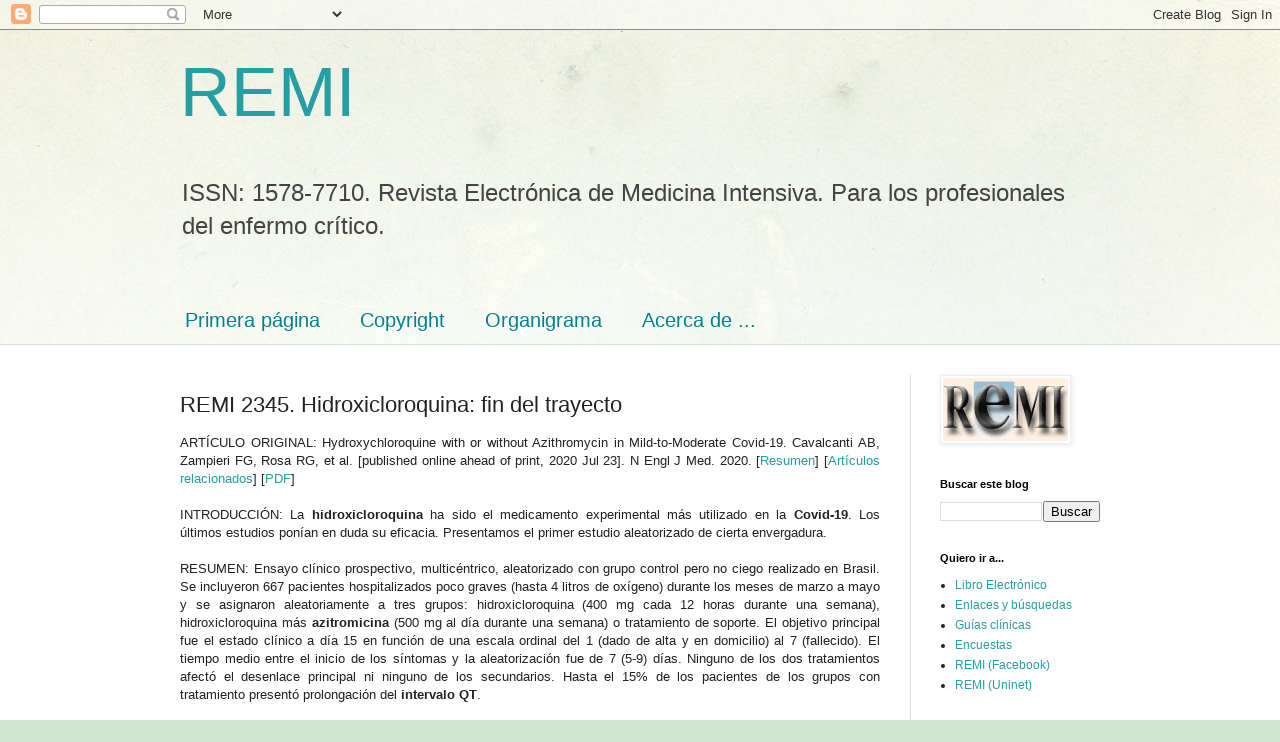

--- FILE ---
content_type: text/html; charset=UTF-8
request_url: http://www.medicina-intensiva.com/2020/08/2345.html
body_size: 26895
content:
<!DOCTYPE html>
<html class='v2' dir='ltr' lang='es'>
<head>
<link href='https://www.blogger.com/static/v1/widgets/335934321-css_bundle_v2.css' rel='stylesheet' type='text/css'/>
<meta content='width=1100' name='viewport'/>
<meta content='text/html; charset=UTF-8' http-equiv='Content-Type'/>
<meta content='blogger' name='generator'/>
<link href='http://www.medicina-intensiva.com/favicon.ico' rel='icon' type='image/x-icon'/>
<link href='http://www.medicina-intensiva.com/2020/08/2345.html' rel='canonical'/>
<link rel="alternate" type="application/atom+xml" title="REMI - Atom" href="http://www.medicina-intensiva.com/feeds/posts/default" />
<link rel="alternate" type="application/rss+xml" title="REMI - RSS" href="http://www.medicina-intensiva.com/feeds/posts/default?alt=rss" />
<link rel="service.post" type="application/atom+xml" title="REMI - Atom" href="https://www.blogger.com/feeds/7938081953240959967/posts/default" />

<link rel="alternate" type="application/atom+xml" title="REMI - Atom" href="http://www.medicina-intensiva.com/feeds/8179731165483293007/comments/default" />
<!--Can't find substitution for tag [blog.ieCssRetrofitLinks]-->
<meta content='http://www.medicina-intensiva.com/2020/08/2345.html' property='og:url'/>
<meta content='REMI 2345. Hidroxicloroquina: fin del trayecto' property='og:title'/>
<meta content='Revista Electrónica de Medicina Intensiva. Para los profesionales del enfermo crítico. UCI, Cuidados Intensivos.' property='og:description'/>
<title>REMI: REMI 2345. Hidroxicloroquina: fin del trayecto</title>
<style id='page-skin-1' type='text/css'><!--
/*
-----------------------------------------------
Blogger Template Style
Name:     Simple
Designer: Blogger
URL:      www.blogger.com
----------------------------------------------- */
/* Content
----------------------------------------------- */
body {
font: normal normal 12px Arial, Tahoma, Helvetica, FreeSans, sans-serif;
color: #222222;
background: #cfe7d1 url(//themes.googleusercontent.com/image?id=1x_TqXo6-7t6y2ZiuOyQ2Bk6Zod9CTtyKYtRui0IeQJe6hVlJcQiXYG2xQGkxKvl6iZMJ) repeat fixed top center /* Credit: gaffera (https://www.istockphoto.com/googleimages.php?id=4072573&amp;platform=blogger) */;
padding: 0 0 0 0;
background-attachment: scroll;
}
html body .content-outer {
min-width: 0;
max-width: 100%;
width: 100%;
}
h2 {
font-size: 22px;
}
a:link {
text-decoration:none;
color: #249fa3;
}
a:visited {
text-decoration:none;
color: #7c93a1;
}
a:hover {
text-decoration:underline;
color: #5dc2c0;
}
.body-fauxcolumn-outer .fauxcolumn-inner {
background: transparent url(https://resources.blogblog.com/blogblog/data/1kt/simple/body_gradient_tile_light.png) repeat scroll top left;
_background-image: none;
}
.body-fauxcolumn-outer .cap-top {
position: absolute;
z-index: 1;
height: 400px;
width: 100%;
}
.body-fauxcolumn-outer .cap-top .cap-left {
width: 100%;
background: transparent url(https://resources.blogblog.com/blogblog/data/1kt/simple/gradients_light.png) repeat-x scroll top left;
_background-image: none;
}
.content-outer {
-moz-box-shadow: 0 0 0 rgba(0, 0, 0, .15);
-webkit-box-shadow: 0 0 0 rgba(0, 0, 0, .15);
-goog-ms-box-shadow: 0 0 0 #333333;
box-shadow: 0 0 0 rgba(0, 0, 0, .15);
margin-bottom: 1px;
}
.content-inner {
padding: 0 0;
}
.main-outer, .footer-outer {
background-color: #ffffff;
}
/* Header
----------------------------------------------- */
.header-outer {
background: transparent none repeat-x scroll 0 -400px;
_background-image: none;
}
.Header h1 {
font: normal normal 70px Arial, Tahoma, Helvetica, FreeSans, sans-serif;
color: #249fa3;
text-shadow: 0 0 0 rgba(0, 0, 0, .2);
}
.Header h1 a {
color: #249fa3;
}
.Header .description {
font-size: 200%;
color: #444444;
}
.header-inner .Header .titlewrapper {
padding: 22px 30px;
}
.header-inner .Header .descriptionwrapper {
padding: 0 30px;
}
/* Tabs
----------------------------------------------- */
.tabs-inner .section:first-child {
border-top: 0 solid #dddddd;
}
.tabs-inner .section:first-child ul {
margin-top: -0;
border-top: 0 solid #dddddd;
border-left: 0 solid #dddddd;
border-right: 0 solid #dddddd;
}
.tabs-inner .widget ul {
background: transparent none repeat-x scroll 0 -800px;
_background-image: none;
border-bottom: 0 solid #dddddd;
margin-top: 0;
margin-left: -0;
margin-right: -0;
}
.tabs-inner .widget li a {
display: inline-block;
padding: .6em 1em;
font: normal normal 20px Arial, Tahoma, Helvetica, FreeSans, sans-serif;
color: #00818b;
border-left: 0 solid #ffffff;
border-right: 0 solid #dddddd;
}
.tabs-inner .widget li:first-child a {
border-left: none;
}
.tabs-inner .widget li.selected a, .tabs-inner .widget li a:hover {
color: #444444;
background-color: transparent;
text-decoration: none;
}
/* Columns
----------------------------------------------- */
.main-outer {
border-top: 1px solid #dddddd;
}
.fauxcolumn-left-outer .fauxcolumn-inner {
border-right: 1px solid #dddddd;
}
.fauxcolumn-right-outer .fauxcolumn-inner {
border-left: 1px solid #dddddd;
}
/* Headings
----------------------------------------------- */
div.widget > h2,
div.widget h2.title {
margin: 0 0 1em 0;
font: normal bold 11px Arial, Tahoma, Helvetica, FreeSans, sans-serif;
color: #000000;
}
/* Widgets
----------------------------------------------- */
.widget .zippy {
color: #999999;
text-shadow: 2px 2px 1px rgba(0, 0, 0, .1);
}
.widget .popular-posts ul {
list-style: none;
}
/* Posts
----------------------------------------------- */
h2.date-header {
font: normal bold 11px Arial, Tahoma, Helvetica, FreeSans, sans-serif;
}
.date-header span {
background-color: transparent;
color: #222222;
padding: inherit;
letter-spacing: inherit;
margin: inherit;
}
.main-inner {
padding-top: 30px;
padding-bottom: 30px;
}
.main-inner .column-center-inner {
padding: 0 15px;
}
.main-inner .column-center-inner .section {
margin: 0 15px;
}
.post {
margin: 0 0 25px 0;
}
h3.post-title, .comments h4 {
font: normal normal 22px Arial, Tahoma, Helvetica, FreeSans, sans-serif;
margin: .75em 0 0;
}
.post-body {
font-size: 110%;
line-height: 1.4;
position: relative;
}
.post-body img, .post-body .tr-caption-container, .Profile img, .Image img,
.BlogList .item-thumbnail img {
padding: 2px;
background: #ffffff;
border: 1px solid #eeeeee;
-moz-box-shadow: 1px 1px 5px rgba(0, 0, 0, .1);
-webkit-box-shadow: 1px 1px 5px rgba(0, 0, 0, .1);
box-shadow: 1px 1px 5px rgba(0, 0, 0, .1);
}
.post-body img, .post-body .tr-caption-container {
padding: 5px;
}
.post-body .tr-caption-container {
color: #222222;
}
.post-body .tr-caption-container img {
padding: 0;
background: transparent;
border: none;
-moz-box-shadow: 0 0 0 rgba(0, 0, 0, .1);
-webkit-box-shadow: 0 0 0 rgba(0, 0, 0, .1);
box-shadow: 0 0 0 rgba(0, 0, 0, .1);
}
.post-header {
margin: 0 0 1.5em;
line-height: 1.6;
font-size: 90%;
}
.post-footer {
margin: 20px -2px 0;
padding: 5px 10px;
color: #666666;
background-color: #f9f9f9;
border-bottom: 1px solid #eeeeee;
line-height: 1.6;
font-size: 90%;
}
#comments .comment-author {
padding-top: 1.5em;
border-top: 1px solid #dddddd;
background-position: 0 1.5em;
}
#comments .comment-author:first-child {
padding-top: 0;
border-top: none;
}
.avatar-image-container {
margin: .2em 0 0;
}
#comments .avatar-image-container img {
border: 1px solid #eeeeee;
}
/* Comments
----------------------------------------------- */
.comments .comments-content .icon.blog-author {
background-repeat: no-repeat;
background-image: url([data-uri]);
}
.comments .comments-content .loadmore a {
border-top: 1px solid #999999;
border-bottom: 1px solid #999999;
}
.comments .comment-thread.inline-thread {
background-color: #f9f9f9;
}
.comments .continue {
border-top: 2px solid #999999;
}
/* Accents
---------------------------------------------- */
.section-columns td.columns-cell {
border-left: 1px solid #dddddd;
}
.blog-pager {
background: transparent none no-repeat scroll top center;
}
.blog-pager-older-link, .home-link,
.blog-pager-newer-link {
background-color: #ffffff;
padding: 5px;
}
.footer-outer {
border-top: 0 dashed #bbbbbb;
}
/* Mobile
----------------------------------------------- */
body.mobile  {
background-size: auto;
}
.mobile .body-fauxcolumn-outer {
background: transparent none repeat scroll top left;
}
.mobile .body-fauxcolumn-outer .cap-top {
background-size: 100% auto;
}
.mobile .content-outer {
-webkit-box-shadow: 0 0 3px rgba(0, 0, 0, .15);
box-shadow: 0 0 3px rgba(0, 0, 0, .15);
}
.mobile .tabs-inner .widget ul {
margin-left: 0;
margin-right: 0;
}
.mobile .post {
margin: 0;
}
.mobile .main-inner .column-center-inner .section {
margin: 0;
}
.mobile .date-header span {
padding: 0.1em 10px;
margin: 0 -10px;
}
.mobile h3.post-title {
margin: 0;
}
.mobile .blog-pager {
background: transparent none no-repeat scroll top center;
}
.mobile .footer-outer {
border-top: none;
}
.mobile .main-inner, .mobile .footer-inner {
background-color: #ffffff;
}
.mobile-index-contents {
color: #222222;
}
.mobile-link-button {
background-color: #249fa3;
}
.mobile-link-button a:link, .mobile-link-button a:visited {
color: #ffffff;
}
.mobile .tabs-inner .section:first-child {
border-top: none;
}
.mobile .tabs-inner .PageList .widget-content {
background-color: transparent;
color: #444444;
border-top: 0 solid #dddddd;
border-bottom: 0 solid #dddddd;
}
.mobile .tabs-inner .PageList .widget-content .pagelist-arrow {
border-left: 1px solid #dddddd;
}

--></style>
<style id='template-skin-1' type='text/css'><!--
body {
min-width: 980px;
}
.content-outer, .content-fauxcolumn-outer, .region-inner {
min-width: 980px;
max-width: 980px;
_width: 980px;
}
.main-inner .columns {
padding-left: 0px;
padding-right: 220px;
}
.main-inner .fauxcolumn-center-outer {
left: 0px;
right: 220px;
/* IE6 does not respect left and right together */
_width: expression(this.parentNode.offsetWidth -
parseInt("0px") -
parseInt("220px") + 'px');
}
.main-inner .fauxcolumn-left-outer {
width: 0px;
}
.main-inner .fauxcolumn-right-outer {
width: 220px;
}
.main-inner .column-left-outer {
width: 0px;
right: 100%;
margin-left: -0px;
}
.main-inner .column-right-outer {
width: 220px;
margin-right: -220px;
}
#layout {
min-width: 0;
}
#layout .content-outer {
min-width: 0;
width: 800px;
}
#layout .region-inner {
min-width: 0;
width: auto;
}
body#layout div.add_widget {
padding: 8px;
}
body#layout div.add_widget a {
margin-left: 32px;
}
--></style>
<style>
    body {background-image:url(\/\/themes.googleusercontent.com\/image?id=1x_TqXo6-7t6y2ZiuOyQ2Bk6Zod9CTtyKYtRui0IeQJe6hVlJcQiXYG2xQGkxKvl6iZMJ);}
    
@media (max-width: 200px) { body {background-image:url(\/\/themes.googleusercontent.com\/image?id=1x_TqXo6-7t6y2ZiuOyQ2Bk6Zod9CTtyKYtRui0IeQJe6hVlJcQiXYG2xQGkxKvl6iZMJ&options=w200);}}
@media (max-width: 400px) and (min-width: 201px) { body {background-image:url(\/\/themes.googleusercontent.com\/image?id=1x_TqXo6-7t6y2ZiuOyQ2Bk6Zod9CTtyKYtRui0IeQJe6hVlJcQiXYG2xQGkxKvl6iZMJ&options=w400);}}
@media (max-width: 800px) and (min-width: 401px) { body {background-image:url(\/\/themes.googleusercontent.com\/image?id=1x_TqXo6-7t6y2ZiuOyQ2Bk6Zod9CTtyKYtRui0IeQJe6hVlJcQiXYG2xQGkxKvl6iZMJ&options=w800);}}
@media (max-width: 1200px) and (min-width: 801px) { body {background-image:url(\/\/themes.googleusercontent.com\/image?id=1x_TqXo6-7t6y2ZiuOyQ2Bk6Zod9CTtyKYtRui0IeQJe6hVlJcQiXYG2xQGkxKvl6iZMJ&options=w1200);}}
/* Last tag covers anything over one higher than the previous max-size cap. */
@media (min-width: 1201px) { body {background-image:url(\/\/themes.googleusercontent.com\/image?id=1x_TqXo6-7t6y2ZiuOyQ2Bk6Zod9CTtyKYtRui0IeQJe6hVlJcQiXYG2xQGkxKvl6iZMJ&options=w1600);}}
  </style>
<link href='https://www.blogger.com/dyn-css/authorization.css?targetBlogID=7938081953240959967&amp;zx=a6da8f67-8cb1-4658-a78d-3eb712a1cfe0' media='none' onload='if(media!=&#39;all&#39;)media=&#39;all&#39;' rel='stylesheet'/><noscript><link href='https://www.blogger.com/dyn-css/authorization.css?targetBlogID=7938081953240959967&amp;zx=a6da8f67-8cb1-4658-a78d-3eb712a1cfe0' rel='stylesheet'/></noscript>
<meta name='google-adsense-platform-account' content='ca-host-pub-1556223355139109'/>
<meta name='google-adsense-platform-domain' content='blogspot.com'/>

</head>
<body class='loading variant-wide'>
<div class='navbar section' id='navbar' name='Barra de navegación'><div class='widget Navbar' data-version='1' id='Navbar1'><script type="text/javascript">
    function setAttributeOnload(object, attribute, val) {
      if(window.addEventListener) {
        window.addEventListener('load',
          function(){ object[attribute] = val; }, false);
      } else {
        window.attachEvent('onload', function(){ object[attribute] = val; });
      }
    }
  </script>
<div id="navbar-iframe-container"></div>
<script type="text/javascript" src="https://apis.google.com/js/platform.js"></script>
<script type="text/javascript">
      gapi.load("gapi.iframes:gapi.iframes.style.bubble", function() {
        if (gapi.iframes && gapi.iframes.getContext) {
          gapi.iframes.getContext().openChild({
              url: 'https://www.blogger.com/navbar/7938081953240959967?po\x3d8179731165483293007\x26origin\x3dhttp://www.medicina-intensiva.com',
              where: document.getElementById("navbar-iframe-container"),
              id: "navbar-iframe"
          });
        }
      });
    </script><script type="text/javascript">
(function() {
var script = document.createElement('script');
script.type = 'text/javascript';
script.src = '//pagead2.googlesyndication.com/pagead/js/google_top_exp.js';
var head = document.getElementsByTagName('head')[0];
if (head) {
head.appendChild(script);
}})();
</script>
</div></div>
<div class='body-fauxcolumns'>
<div class='fauxcolumn-outer body-fauxcolumn-outer'>
<div class='cap-top'>
<div class='cap-left'></div>
<div class='cap-right'></div>
</div>
<div class='fauxborder-left'>
<div class='fauxborder-right'></div>
<div class='fauxcolumn-inner'>
</div>
</div>
<div class='cap-bottom'>
<div class='cap-left'></div>
<div class='cap-right'></div>
</div>
</div>
</div>
<div class='content'>
<div class='content-fauxcolumns'>
<div class='fauxcolumn-outer content-fauxcolumn-outer'>
<div class='cap-top'>
<div class='cap-left'></div>
<div class='cap-right'></div>
</div>
<div class='fauxborder-left'>
<div class='fauxborder-right'></div>
<div class='fauxcolumn-inner'>
</div>
</div>
<div class='cap-bottom'>
<div class='cap-left'></div>
<div class='cap-right'></div>
</div>
</div>
</div>
<div class='content-outer'>
<div class='content-cap-top cap-top'>
<div class='cap-left'></div>
<div class='cap-right'></div>
</div>
<div class='fauxborder-left content-fauxborder-left'>
<div class='fauxborder-right content-fauxborder-right'></div>
<div class='content-inner'>
<header>
<div class='header-outer'>
<div class='header-cap-top cap-top'>
<div class='cap-left'></div>
<div class='cap-right'></div>
</div>
<div class='fauxborder-left header-fauxborder-left'>
<div class='fauxborder-right header-fauxborder-right'></div>
<div class='region-inner header-inner'>
<div class='header section' id='header' name='Cabecera'><div class='widget Header' data-version='1' id='Header1'>
<div id='header-inner'>
<div class='titlewrapper'>
<h1 class='title'>
<a href='http://www.medicina-intensiva.com/'>
REMI
</a>
</h1>
</div>
<div class='descriptionwrapper'>
<p class='description'><span>ISSN: 1578-7710. Revista Electrónica de Medicina Intensiva. Para los profesionales del enfermo crítico.</span></p>
</div>
</div>
</div></div>
</div>
</div>
<div class='header-cap-bottom cap-bottom'>
<div class='cap-left'></div>
<div class='cap-right'></div>
</div>
</div>
</header>
<div class='tabs-outer'>
<div class='tabs-cap-top cap-top'>
<div class='cap-left'></div>
<div class='cap-right'></div>
</div>
<div class='fauxborder-left tabs-fauxborder-left'>
<div class='fauxborder-right tabs-fauxborder-right'></div>
<div class='region-inner tabs-inner'>
<div class='tabs no-items section' id='crosscol' name='Multicolumnas'></div>
<div class='tabs section' id='crosscol-overflow' name='Cross-Column 2'><div class='widget PageList' data-version='1' id='PageList1'>
<h2>Páginas</h2>
<div class='widget-content'>
<ul>
<li>
<a href='http://www.medicina-intensiva.com/'>Primera página</a>
</li>
<li>
<a href='http://www.medicina-intensiva.com/p/copyright.html'>Copyright</a>
</li>
<li>
<a href='http://www.medicina-intensiva.com/p/organigrama.html'>Organigrama</a>
</li>
<li>
<a href='http://www.medicina-intensiva.com/p/acerca-de.html'>Acerca de ...</a>
</li>
</ul>
<div class='clear'></div>
</div>
</div></div>
</div>
</div>
<div class='tabs-cap-bottom cap-bottom'>
<div class='cap-left'></div>
<div class='cap-right'></div>
</div>
</div>
<div class='main-outer'>
<div class='main-cap-top cap-top'>
<div class='cap-left'></div>
<div class='cap-right'></div>
</div>
<div class='fauxborder-left main-fauxborder-left'>
<div class='fauxborder-right main-fauxborder-right'></div>
<div class='region-inner main-inner'>
<div class='columns fauxcolumns'>
<div class='fauxcolumn-outer fauxcolumn-center-outer'>
<div class='cap-top'>
<div class='cap-left'></div>
<div class='cap-right'></div>
</div>
<div class='fauxborder-left'>
<div class='fauxborder-right'></div>
<div class='fauxcolumn-inner'>
</div>
</div>
<div class='cap-bottom'>
<div class='cap-left'></div>
<div class='cap-right'></div>
</div>
</div>
<div class='fauxcolumn-outer fauxcolumn-left-outer'>
<div class='cap-top'>
<div class='cap-left'></div>
<div class='cap-right'></div>
</div>
<div class='fauxborder-left'>
<div class='fauxborder-right'></div>
<div class='fauxcolumn-inner'>
</div>
</div>
<div class='cap-bottom'>
<div class='cap-left'></div>
<div class='cap-right'></div>
</div>
</div>
<div class='fauxcolumn-outer fauxcolumn-right-outer'>
<div class='cap-top'>
<div class='cap-left'></div>
<div class='cap-right'></div>
</div>
<div class='fauxborder-left'>
<div class='fauxborder-right'></div>
<div class='fauxcolumn-inner'>
</div>
</div>
<div class='cap-bottom'>
<div class='cap-left'></div>
<div class='cap-right'></div>
</div>
</div>
<!-- corrects IE6 width calculation -->
<div class='columns-inner'>
<div class='column-center-outer'>
<div class='column-center-inner'>
<div class='main section' id='main' name='Principal'><div class='widget Blog' data-version='1' id='Blog1'>
<div class='blog-posts hfeed'>

          <div class="date-outer">
        

          <div class="date-posts">
        
<div class='post-outer'>
<div class='post hentry uncustomized-post-template' itemprop='blogPost' itemscope='itemscope' itemtype='http://schema.org/BlogPosting'>
<meta content='7938081953240959967' itemprop='blogId'/>
<meta content='8179731165483293007' itemprop='postId'/>
<a name='8179731165483293007'></a>
<h3 class='post-title entry-title' itemprop='name'>
REMI 2345. Hidroxicloroquina: fin del trayecto
</h3>
<div class='post-header'>
<div class='post-header-line-1'></div>
</div>
<div class='post-body entry-content' id='post-body-8179731165483293007' itemprop='description articleBody'>
<div dir="ltr" style="text-align: left;" trbidi="on">
<div style="text-align: justify;">
ARTÍCULO ORIGINAL: Hydroxychloroquine with or without Azithromycin in Mild-to-Moderate Covid-19. Cavalcanti AB, Zampieri FG, Rosa RG, et al. [published online ahead of print, 2020 Jul 23]. N Engl J Med. 2020. [<a href="https://pubmed.ncbi.nlm.nih.gov/32706953/">Resumen</a>] [<a href="https://pubmed.ncbi.nlm.nih.gov/?linkname=pubmed_pubmed&amp;from_uid=32706953">Artículos relacionados</a>] [<a href="https://www.nejm.org/doi/pdf/10.1056/NEJMoa2019014?articleTools=true">PDF</a>]</div>
<div style="text-align: justify;">
&nbsp; &nbsp;</div>
<div style="text-align: justify;">
INTRODUCCIÓN: La <b>hidroxicloroquina</b> ha sido el medicamento experimental más utilizado en la <b>Covid-19</b>. Los últimos estudios ponían en duda su eficacia. Presentamos el primer estudio aleatorizado de cierta envergadura.</div>
<div style="text-align: justify;">
&nbsp; &nbsp;</div>
<div style="text-align: justify;">
RESUMEN: Ensayo clínico prospectivo, multicéntrico, aleatorizado con grupo control pero no ciego realizado en Brasil. Se incluyeron 667 pacientes hospitalizados poco graves (hasta 4 litros de oxígeno) durante los meses de marzo a mayo y se asignaron aleatoriamente a tres grupos: hidroxicloroquina (400 mg cada 12 horas durante una semana), hidroxicloroquina más <b>azitromicina</b> (500 mg al día durante una semana) o tratamiento de soporte. El objetivo principal fue el estado clínico a día 15 en función de una escala ordinal del 1 (dado de alta y en domicilio) al 7 (fallecido). El tiempo medio entre el inicio de los síntomas y la aleatorización fue de 7 (5-9) días. Ninguno de los dos tratamientos afectó el desenlace principal ni ninguno de los secundarios. Hasta el 15% de los pacientes de los grupos con tratamiento presentó prolongación del <b>intervalo QT</b>.</div>
<div style="text-align: justify;">
&nbsp;&nbsp;</div>
<div style="text-align: justify;">
COMENTARIO: Disponemos ya de suficiente evidencia en contra del uso de hidroxicloroquina con o sin azitromicina en esta enfermedad, ni como tratamiento ni como prevención [1]. A considerar la mayor incidencia de prolongación del QT, que aunque en este estudio no ha generado más arritmias malignas, seguramente sí ha ocasionado muertes súbitas no previstas en otros ámbitos. Se cierra de esta forma un círculo que se inició con un pequeño artículo muy publicitado en plena efervescencia de la crisis a favor del uso de esta combinación de medicamentos [2], que se tambaleó con varios estudios retrospectivos observacionales con polémica incluida [3, 4] y que se cae definitivamente al no confirmarse la hipótesis inicial en un estudio prospectivo y aleatorizado. Todo ello en menos de 6 meses. De cien a cero y en medio pacientes, no lo olvidemos.</div>
<div style="text-align: justify;">
&nbsp;&nbsp;</div>
<div style="text-align: justify;">
Ferran Roche Campo.</div>
<div style="text-align: justify;">
Hospital Verge de la Cinta de Tortosa, Tarragona.</div>
<div style="text-align: justify;">
<span class="Apple-style-span" face="" style="border-collapse: separate; color: black; font-family: times; font-size: xx-small;"><span class="Apple-style-span" face="" style="color: #222222; font-family: georgia, utopia, &quot;palatino linotype&quot;, palatino, serif; font-size: 15px; line-height: 18px;">&#169;</span></span>&nbsp;REMI,&nbsp;<a href="http://medicina-intensiva.com/">http://medicina-intensiva.com</a>. Agosto 2020.</div>
<div style="text-align: justify;">
&nbsp;&nbsp;</div>
<div style="text-align: justify;">
ENLACES:</div>
<div style="text-align: justify;">
<ol>
<li>A Randomized Trial of Hydroxychloroquine as Postexposure Prophylaxis for Covid-19. Boulware DR, Pullen MF, Bangdiwala AS, et al. [published online ahead of print, 2020 Jun 3]. N Engl J Med. 2020. <a href="https://pubmed.ncbi.nlm.nih.gov/32492293/">[PubMed]</a> <a href="https://www.nejm.org/doi/pdf/10.1056/NEJMoa2016638?articleTools=true">[PDF]</a> <a href="http://www.medicina-intensiva.com/2020/07/2338.html">[REMI 2338]</a></li>
<li>Hydroxychloroquine and azithromycin as a treatment of COVID-19: results of an open-label non-randomized clinical trial. Gautret P, Lagier JC, Parola P, et al. Int J Antimicrob Agents. 2020;56(1):105949. <a href="https://pubmed.ncbi.nlm.nih.gov/32205204/">[Pubmed]</a> <a href="https://www.ncbi.nlm.nih.gov/pmc/articles/PMC7102549/pdf/main.pdf">[PDF]</a></li>
<li>Observational Study of Hydroxychloroquine in Hospitalized Patients with Covid-19. Geleris J, Sun Y, Platt J, et al. N Engl J Med. 2020;382(25):2411-2418. <a href="https://pubmed.ncbi.nlm.nih.gov/32379955/">[Pubmed]</a> <a href="https://www.nejm.org/doi/pdf/10.1056/NEJMoa2012410?articleTools=true">[PDF]</a></li>
<li>RETRACTED: Hydroxychloroquine or chloroquine with or without a macrolide for treatment of COVID-19: a multinational registry analysis. Mehra MR, Desai SS, Ruschitzka F, Patel AN. [published online ahead of print, 2020 May 22] [retracted in: Lancet. 2020 Jun 5;:null]. Lancet. 2020. <a href="https://pubmed.ncbi.nlm.nih.gov/32450107/">[Pubmed]</a> <a href="http://www.medicina-intensiva.com/2020/05/2334.html">[REMI 2334]</a> <a href="http://www.medicina-intensiva.com/2020/06/A2334-1.html">[REMI 2334-1]</a> <a href="http://www.medicina-intensiva.com/2020/06/A2334-2.html">[REMI 2334-2]</a></li>
</ol>
</div>
<div style="text-align: justify;">
BÚSQUEDA EN PUBMED:</div><div style="text-align: justify;">
<ul>
<li>Enunciado: Hidroxicloquina en la Covid-19.</li>
<li>Sintaxis: Hydroxychloroquine AND Covid-19.</li>
<li>[<a href="https://pubmed.ncbi.nlm.nih.gov/?term=hydroxychloroquine+AND+covid+19&amp;sort=date">Resultados</a>]</li>
</ul>
</div>
<div style="text-align: justify;">
<div style="text-align: justify;">
[<a href="https://www.facebook.com/medicina.intensiva2.0" style="text-align: justify;">https://www.facebook.com/medicina.intensiva2.0</a>] [<a href="https://www.facebook.com/groups/forodeuci/" style="text-align: justify;">https://www.facebook.com/groups/forodeuci/</a>]<br />
&nbsp;&nbsp;</div>
</div>
</div>
<div style='clear: both;'></div>
</div>
<div class='post-footer'>
<div class='post-footer-line post-footer-line-1'>
<span class='post-author vcard'>
</span>
<span class='post-timestamp'>
en
<meta content='http://www.medicina-intensiva.com/2020/08/2345.html' itemprop='url'/>
<a class='timestamp-link' href='http://www.medicina-intensiva.com/2020/08/2345.html' rel='bookmark' title='permanent link'><abbr class='published' itemprop='datePublished' title='2020-08-20T00:02:00+02:00'>agosto 20, 2020</abbr></a>
</span>
<span class='post-comment-link'>
</span>
<span class='post-icons'>
<span class='item-action'>
<a href='https://www.blogger.com/email-post/7938081953240959967/8179731165483293007' title='Enviar entrada por correo electrónico'>
<img alt='' class='icon-action' height='13' src='https://resources.blogblog.com/img/icon18_email.gif' width='18'/>
</a>
</span>
</span>
<div class='post-share-buttons goog-inline-block'>
<a class='goog-inline-block share-button sb-email' href='https://www.blogger.com/share-post.g?blogID=7938081953240959967&postID=8179731165483293007&target=email' target='_blank' title='Enviar por correo electrónico'><span class='share-button-link-text'>Enviar por correo electrónico</span></a><a class='goog-inline-block share-button sb-blog' href='https://www.blogger.com/share-post.g?blogID=7938081953240959967&postID=8179731165483293007&target=blog' onclick='window.open(this.href, "_blank", "height=270,width=475"); return false;' target='_blank' title='Escribe un blog'><span class='share-button-link-text'>Escribe un blog</span></a><a class='goog-inline-block share-button sb-twitter' href='https://www.blogger.com/share-post.g?blogID=7938081953240959967&postID=8179731165483293007&target=twitter' target='_blank' title='Compartir en X'><span class='share-button-link-text'>Compartir en X</span></a><a class='goog-inline-block share-button sb-facebook' href='https://www.blogger.com/share-post.g?blogID=7938081953240959967&postID=8179731165483293007&target=facebook' onclick='window.open(this.href, "_blank", "height=430,width=640"); return false;' target='_blank' title='Compartir con Facebook'><span class='share-button-link-text'>Compartir con Facebook</span></a><a class='goog-inline-block share-button sb-pinterest' href='https://www.blogger.com/share-post.g?blogID=7938081953240959967&postID=8179731165483293007&target=pinterest' target='_blank' title='Compartir en Pinterest'><span class='share-button-link-text'>Compartir en Pinterest</span></a>
</div>
</div>
<div class='post-footer-line post-footer-line-2'>
<span class='post-labels'>
Etiquetas:
<a href='http://www.medicina-intensiva.com/search/label/Azitromicina' rel='tag'>Azitromicina</a>,
<a href='http://www.medicina-intensiva.com/search/label/COVID-19' rel='tag'>COVID-19</a>,
<a href='http://www.medicina-intensiva.com/search/label/Ensayos%20cl%C3%ADnicos' rel='tag'>Ensayos clínicos</a>,
<a href='http://www.medicina-intensiva.com/search/label/Hidroxicloroquina' rel='tag'>Hidroxicloroquina</a>,
<a href='http://www.medicina-intensiva.com/search/label/Intervalo%20QT' rel='tag'>Intervalo QT</a>,
<a href='http://www.medicina-intensiva.com/search/label/SARS-CoV-2' rel='tag'>SARS-CoV-2</a>,
<a href='http://www.medicina-intensiva.com/search/label/Tratamiento' rel='tag'>Tratamiento</a>
</span>
</div>
<div class='post-footer-line post-footer-line-3'>
<span class='post-location'>
</span>
</div>
</div>
</div>
<div class='comments' id='comments'>
<a name='comments'></a>
<h4>No hay comentarios:</h4>
<div id='Blog1_comments-block-wrapper'>
<dl class='avatar-comment-indent' id='comments-block'>
</dl>
</div>
<p class='comment-footer'>
<div class='comment-form'>
<a name='comment-form'></a>
<h4 id='comment-post-message'>Publicar un comentario</h4>
<p>Se ruega que los autores de los comentarios se identifiquen (nombre, apellidos, lugar de trabajo)</p>
<a href='https://www.blogger.com/comment/frame/7938081953240959967?po=8179731165483293007&hl=es&saa=85391&origin=http://www.medicina-intensiva.com' id='comment-editor-src'></a>
<iframe allowtransparency='true' class='blogger-iframe-colorize blogger-comment-from-post' frameborder='0' height='410px' id='comment-editor' name='comment-editor' src='' width='100%'></iframe>
<script src='https://www.blogger.com/static/v1/jsbin/2830521187-comment_from_post_iframe.js' type='text/javascript'></script>
<script type='text/javascript'>
      BLOG_CMT_createIframe('https://www.blogger.com/rpc_relay.html');
    </script>
</div>
</p>
</div>
</div>

        </div></div>
      
</div>
<div class='blog-pager' id='blog-pager'>
<span id='blog-pager-newer-link'>
<a class='blog-pager-newer-link' href='http://www.medicina-intensiva.com/2020/09/2346.html' id='Blog1_blog-pager-newer-link' title='Entrada más reciente'>Entrada más reciente</a>
</span>
<span id='blog-pager-older-link'>
<a class='blog-pager-older-link' href='http://www.medicina-intensiva.com/2020/08/2344A.html' id='Blog1_blog-pager-older-link' title='Entrada antigua'>Entrada antigua</a>
</span>
<a class='home-link' href='http://www.medicina-intensiva.com/'>Inicio</a>
</div>
<div class='clear'></div>
<div class='post-feeds'>
<div class='feed-links'>
Suscribirse a:
<a class='feed-link' href='http://www.medicina-intensiva.com/feeds/8179731165483293007/comments/default' target='_blank' type='application/atom+xml'>Enviar comentarios (Atom)</a>
</div>
</div>
</div><div class='widget FeaturedPost' data-version='1' id='FeaturedPost1'>
<div class='post-summary'>
<h3><a href='http://www.medicina-intensiva.com/2020/12/2354.html'>REMI 2354. Factores pronósticos de la parada cardiaca recuperada</a></h3>
<p>
ARTÍCULO ORIGINAL: Predictores de mortalidad y función neurológica en pacientes de UCI que se recuperan de una parada cardíaca: estudio pros...
</p>
</div>
<style type='text/css'>
    .image {
      width: 100%;
    }
  </style>
<div class='clear'></div>
</div><div class='widget PopularPosts' data-version='1' id='PopularPosts1'>
<div class='widget-content popular-posts'>
<ul>
<li>
<div class='item-content'>
<div class='item-thumbnail'>
<a href='http://www.medicina-intensiva.com/2013/04/A166.html' target='_blank'>
<img alt='' border='0' src='https://blogger.googleusercontent.com/img/b/R29vZ2xl/AVvXsEhYR9wxyDjna9Khk0iIehZFhNZNqOJyE2zxARqoue75ipntlalIaZi_ImHRGt4N3tD6__qGHJRUIdd9WoJFAv5YnpuHcx5UDDeqKBzJjBJzUhpNnbOpd_ju6VmRqirdfBCDQi_s1loLSgY/w72-h72-p-k-no-nu/ideas.png'/>
</a>
</div>
<div class='item-title'><a href='http://www.medicina-intensiva.com/2013/04/A166.html'>REMI A166. IDEAS para mejorar la transmisión de la información clínica</a></div>
<div class='item-snippet'> Introducción  &#160;  El concepto actual de salud integral ha de ser abordado desde un enfoque multidisciplinar en todos sus aspectos a lo largo...</div>
</div>
<div style='clear: both;'></div>
</li>
<li>
<div class='item-content'>
<div class='item-title'><a href='http://www.medicina-intensiva.com/2012/10/A152.html'>A152. Neumonía asociada a cuidados sanitarios (NACS)</a></div>
<div class='item-snippet'>   1. Concepto    Se denomina &#8220;neumonía asociada a cuidados sanitarios&#8221; (NACS) a la ocurrida en pacientes que han estado en contacto recient...</div>
</div>
<div style='clear: both;'></div>
</li>
<li>
<div class='item-content'>
<div class='item-title'><a href='http://www.medicina-intensiva.com/2018/07/2272.html'>REMI 2272. Influencia del tratamiento con esteroides sobre la cifra de leucocitos en pacientes con infección aguda</a></div>
<div class='item-snippet'>   ARTÍCULO ORIGINAL:&#160; Estimations of a degree of steroid induced leukocytosis in patients with acute infections. Frenkel A, Kachko E, Cohen...</div>
</div>
<div style='clear: both;'></div>
</li>
</ul>
<div class='clear'></div>
</div>
</div></div>
</div>
</div>
<div class='column-left-outer'>
<div class='column-left-inner'>
<aside>
</aside>
</div>
</div>
<div class='column-right-outer'>
<div class='column-right-inner'>
<aside>
<div class='sidebar section' id='sidebar-right-1'><div class='widget Image' data-version='1' id='Image1'>
<div class='widget-content'>
<img alt='' height='63' id='Image1_img' src='https://blogger.googleusercontent.com/img/b/R29vZ2xl/AVvXsEgzDvfzmHix7bTaSYHl7I5KcuuOl9Td4_Pin5FWHLsB-b6x69j8gob6He5G9pfphWbnzwYl_qFD2qTTaywnzSjy5N4EBoDi7RsXdK8TiQEtgdg7Wys-Pn2t4Unl1g3Awd8oDdFUNjthpp8/s250/remi.gif' width='125'/>
<br/>
</div>
<div class='clear'></div>
</div><div class='widget BlogSearch' data-version='1' id='BlogSearch1'>
<h2 class='title'>Buscar este blog</h2>
<div class='widget-content'>
<div id='BlogSearch1_form'>
<form action='http://www.medicina-intensiva.com/search' class='gsc-search-box' target='_top'>
<table cellpadding='0' cellspacing='0' class='gsc-search-box'>
<tbody>
<tr>
<td class='gsc-input'>
<input autocomplete='off' class='gsc-input' name='q' size='10' title='search' type='text' value=''/>
</td>
<td class='gsc-search-button'>
<input class='gsc-search-button' title='search' type='submit' value='Buscar'/>
</td>
</tr>
</tbody>
</table>
</form>
</div>
</div>
<div class='clear'></div>
</div><div class='widget LinkList' data-version='1' id='LinkList1'>
<h2>Quiero ir a...</h2>
<div class='widget-content'>
<ul>
<li><a href='http://medicina-intensiva-libro.com/'>Libro Electrónico</a></li>
<li><a href='http://medicina-intensiva-enlaces.com/'>Enlaces y búsquedas</a></li>
<li><a href='http://medicina-intensiva-guias.com/'>Guías clínicas</a></li>
<li><a href='http://medicina-intensiva-encuestas.com/'>Encuestas</a></li>
<li><a href='http://www.facebook.com/medicina.intensiva2.0'>REMI (Facebook)</a></li>
<li><a href='http://remi.uninet.edu/'>REMI (Uninet)</a></li>
</ul>
<div class='clear'></div>
</div>
</div><div class='widget Label' data-version='1' id='Label1'>
<h2>Etiquetas</h2>
<div class='widget-content cloud-label-widget-content'>
<span class='label-size label-size-1'>
<a dir='ltr' href='http://www.medicina-intensiva.com/search/label/Abstinencia'>Abstinencia</a>
</span>
<span class='label-size label-size-2'>
<a dir='ltr' href='http://www.medicina-intensiva.com/search/label/Acceso%20intra%C3%B3seo'>Acceso intraóseo</a>
</span>
<span class='label-size label-size-1'>
<a dir='ltr' href='http://www.medicina-intensiva.com/search/label/Acceso%20intravenoso'>Acceso intravenoso</a>
</span>
<span class='label-size label-size-2'>
<a dir='ltr' href='http://www.medicina-intensiva.com/search/label/Acceso%20p%C3%BAblico%20a%20la%20desfibrilaci%C3%B3n'>Acceso público a la desfibrilación</a>
</span>
<span class='label-size label-size-2'>
<a dir='ltr' href='http://www.medicina-intensiva.com/search/label/Acceso%20vascular'>Acceso vascular</a>
</span>
<span class='label-size label-size-1'>
<a dir='ltr' href='http://www.medicina-intensiva.com/search/label/Acetazolamida'>Acetazolamida</a>
</span>
<span class='label-size label-size-1'>
<a dir='ltr' href='http://www.medicina-intensiva.com/search/label/%C3%81cido%20tranex%C3%A1mico'>Ácido tranexámico</a>
</span>
<span class='label-size label-size-1'>
<a dir='ltr' href='http://www.medicina-intensiva.com/search/label/Acidosis%20hiperclor%C3%A9mica'>Acidosis hiperclorémica</a>
</span>
<span class='label-size label-size-1'>
<a dir='ltr' href='http://www.medicina-intensiva.com/search/label/Acidosis%20metab%C3%B3lica'>Acidosis metabólica</a>
</span>
<span class='label-size label-size-1'>
<a dir='ltr' href='http://www.medicina-intensiva.com/search/label/Aclaramiento%20renal%20aumentado'>Aclaramiento renal aumentado</a>
</span>
<span class='label-size label-size-1'>
<a dir='ltr' href='http://www.medicina-intensiva.com/search/label/Actividad%20deportiva'>Actividad deportiva</a>
</span>
<span class='label-size label-size-3'>
<a dir='ltr' href='http://www.medicina-intensiva.com/search/label/Actividad%20extra-UCI'>Actividad extra-UCI</a>
</span>
<span class='label-size label-size-3'>
<a dir='ltr' href='http://www.medicina-intensiva.com/search/label/Adrenalina'>Adrenalina</a>
</span>
<span class='label-size label-size-1'>
<a dir='ltr' href='http://www.medicina-intensiva.com/search/label/Adverse%20events'>Adverse events</a>
</span>
<span class='label-size label-size-1'>
<a dir='ltr' href='http://www.medicina-intensiva.com/search/label/Aerosolterapia'>Aerosolterapia</a>
</span>
<span class='label-size label-size-1'>
<a dir='ltr' href='http://www.medicina-intensiva.com/search/label/AFEM'>AFEM</a>
</span>
<span class='label-size label-size-2'>
<a dir='ltr' href='http://www.medicina-intensiva.com/search/label/Agitaci%C3%B3n'>Agitación</a>
</span>
<span class='label-size label-size-2'>
<a dir='ltr' href='http://www.medicina-intensiva.com/search/label/Alb%C3%BAmina'>Albúmina</a>
</span>
<span class='label-size label-size-2'>
<a dir='ltr' href='http://www.medicina-intensiva.com/search/label/alcalosis%20metab%C3%B3lica'>alcalosis metabólica</a>
</span>
<span class='label-size label-size-1'>
<a dir='ltr' href='http://www.medicina-intensiva.com/search/label/Alergia%20a%20contrastes%20yodados'>Alergia a contrastes yodados</a>
</span>
<span class='label-size label-size-2'>
<a dir='ltr' href='http://www.medicina-intensiva.com/search/label/Alertasepsis%C2%A9'>Alertasepsis&#169;</a>
</span>
<span class='label-size label-size-2'>
<a dir='ltr' href='http://www.medicina-intensiva.com/search/label/Almidones'>Almidones</a>
</span>
<span class='label-size label-size-1'>
<a dir='ltr' href='http://www.medicina-intensiva.com/search/label/Alta%20hospitalaria'>Alta hospitalaria</a>
</span>
<span class='label-size label-size-1'>
<a dir='ltr' href='http://www.medicina-intensiva.com/search/label/Altas%20no%20programadas'>Altas no programadas</a>
</span>
<span class='label-size label-size-1'>
<a dir='ltr' href='http://www.medicina-intensiva.com/search/label/Amikacina'>Amikacina</a>
</span>
<span class='label-size label-size-2'>
<a dir='ltr' href='http://www.medicina-intensiva.com/search/label/Amiodarona'>Amiodarona</a>
</span>
<span class='label-size label-size-1'>
<a dir='ltr' href='http://www.medicina-intensiva.com/search/label/Anafilaxia'>Anafilaxia</a>
</span>
<span class='label-size label-size-3'>
<a dir='ltr' href='http://www.medicina-intensiva.com/search/label/Analgesia'>Analgesia</a>
</span>
<span class='label-size label-size-1'>
<a dir='ltr' href='http://www.medicina-intensiva.com/search/label/An%C3%A1lisis%20multivariante'>Análisis multivariante</a>
</span>
<span class='label-size label-size-2'>
<a dir='ltr' href='http://www.medicina-intensiva.com/search/label/Ancianos'>Ancianos</a>
</span>
<span class='label-size label-size-1'>
<a dir='ltr' href='http://www.medicina-intensiva.com/search/label/Anestesia'>Anestesia</a>
</span>
<span class='label-size label-size-1'>
<a dir='ltr' href='http://www.medicina-intensiva.com/search/label/angina%20de%20Prinzmetal'>angina de Prinzmetal</a>
</span>
<span class='label-size label-size-1'>
<a dir='ltr' href='http://www.medicina-intensiva.com/search/label/Angina%20vasoesp%C3%A1stica'>Angina vasoespástica</a>
</span>
<span class='label-size label-size-1'>
<a dir='ltr' href='http://www.medicina-intensiva.com/search/label/Angio-TAC'>Angio-TAC</a>
</span>
<span class='label-size label-size-1'>
<a dir='ltr' href='http://www.medicina-intensiva.com/search/label/Angiograf%C3%ADa'>Angiografía</a>
</span>
<span class='label-size label-size-2'>
<a dir='ltr' href='http://www.medicina-intensiva.com/search/label/Angioplastia%20primaria'>Angioplastia primaria</a>
</span>
<span class='label-size label-size-1'>
<a dir='ltr' href='http://www.medicina-intensiva.com/search/label/Angiotensina%20II'>Angiotensina II</a>
</span>
<span class='label-size label-size-1'>
<a dir='ltr' href='http://www.medicina-intensiva.com/search/label/Anion%20gap'>Anion gap</a>
</span>
<span class='label-size label-size-3'>
<a dir='ltr' href='http://www.medicina-intensiva.com/search/label/Ansiedad'>Ansiedad</a>
</span>
<span class='label-size label-size-2'>
<a dir='ltr' href='http://www.medicina-intensiva.com/search/label/Antagonistas%20de%20los%20receptores%20H2'>Antagonistas de los receptores H2</a>
</span>
<span class='label-size label-size-1'>
<a dir='ltr' href='http://www.medicina-intensiva.com/search/label/Antagonistas%20del%20calcio'>Antagonistas del calcio</a>
</span>
<span class='label-size label-size-2'>
<a dir='ltr' href='http://www.medicina-intensiva.com/search/label/Antiagregantes'>Antiagregantes</a>
</span>
<span class='label-size label-size-1'>
<a dir='ltr' href='http://www.medicina-intensiva.com/search/label/Antiarr%C3%ADtmicos'>Antiarrítmicos</a>
</span>
<span class='label-size label-size-1'>
<a dir='ltr' href='http://www.medicina-intensiva.com/search/label/Antibiotic%20therapy'>Antibiotic therapy</a>
</span>
<span class='label-size label-size-4'>
<a dir='ltr' href='http://www.medicina-intensiva.com/search/label/Antibi%C3%B3ticos'>Antibióticos</a>
</span>
<span class='label-size label-size-2'>
<a dir='ltr' href='http://www.medicina-intensiva.com/search/label/Anticoagulantes'>Anticoagulantes</a>
</span>
<span class='label-size label-size-1'>
<a dir='ltr' href='http://www.medicina-intensiva.com/search/label/Antiem%C3%A9ticos'>Antieméticos</a>
</span>
<span class='label-size label-size-1'>
<a dir='ltr' href='http://www.medicina-intensiva.com/search/label/Antioxidantes'>Antioxidantes</a>
</span>
<span class='label-size label-size-1'>
<a dir='ltr' href='http://www.medicina-intensiva.com/search/label/Antipir%C3%A9ticos'>Antipiréticos</a>
</span>
<span class='label-size label-size-1'>
<a dir='ltr' href='http://www.medicina-intensiva.com/search/label/Antis%C3%A9pticos%20orales'>Antisépticos orales</a>
</span>
<span class='label-size label-size-2'>
<a dir='ltr' href='http://www.medicina-intensiva.com/search/label/Antitromb%C3%B3ticos'>Antitrombóticos</a>
</span>
<span class='label-size label-size-1'>
<a dir='ltr' href='http://www.medicina-intensiva.com/search/label/ARDS'>ARDS</a>
</span>
<span class='label-size label-size-1'>
<a dir='ltr' href='http://www.medicina-intensiva.com/search/label/Arquitectura'>Arquitectura</a>
</span>
<span class='label-size label-size-1'>
<a dir='ltr' href='http://www.medicina-intensiva.com/search/label/Arritmias%20cardiacas'>Arritmias cardiacas</a>
</span>
<span class='label-size label-size-2'>
<a dir='ltr' href='http://www.medicina-intensiva.com/search/label/Arte'>Arte</a>
</span>
<span class='label-size label-size-5'>
<a dir='ltr' href='http://www.medicina-intensiva.com/search/label/Art%C3%ADculo%20especial'>Artículo especial</a>
</span>
<span class='label-size label-size-2'>
<a dir='ltr' href='http://www.medicina-intensiva.com/search/label/Asincron%C3%ADa%20paciente-ventilador'>Asincronía paciente-ventilador</a>
</span>
<span class='label-size label-size-1'>
<a dir='ltr' href='http://www.medicina-intensiva.com/search/label/Asistencia%20prehospitalaria'>Asistencia prehospitalaria</a>
</span>
<span class='label-size label-size-2'>
<a dir='ltr' href='http://www.medicina-intensiva.com/search/label/Asma'>Asma</a>
</span>
<span class='label-size label-size-1'>
<a dir='ltr' href='http://www.medicina-intensiva.com/search/label/Aspergilosis'>Aspergilosis</a>
</span>
<span class='label-size label-size-1'>
<a dir='ltr' href='http://www.medicina-intensiva.com/search/label/Aspiraci%C3%B3n'>Aspiración</a>
</span>
<span class='label-size label-size-1'>
<a dir='ltr' href='http://www.medicina-intensiva.com/search/label/Atropina'>Atropina</a>
</span>
<span class='label-size label-size-1'>
<a dir='ltr' href='http://www.medicina-intensiva.com/search/label/Azitromicina'>Azitromicina</a>
</span>
<span class='label-size label-size-3'>
<a dir='ltr' href='http://www.medicina-intensiva.com/search/label/Bacteriemia'>Bacteriemia</a>
</span>
<span class='label-size label-size-2'>
<a dir='ltr' href='http://www.medicina-intensiva.com/search/label/Bacteriemia%20nosocomial'>Bacteriemia nosocomial</a>
</span>
<span class='label-size label-size-3'>
<a dir='ltr' href='http://www.medicina-intensiva.com/search/label/Bacteriemia%20por%20cat%C3%A9ter'>Bacteriemia por catéter</a>
</span>
<span class='label-size label-size-2'>
<a dir='ltr' href='http://www.medicina-intensiva.com/search/label/Balance%20h%C3%ADdrico'>Balance hídrico</a>
</span>
<span class='label-size label-size-2'>
<a dir='ltr' href='http://www.medicina-intensiva.com/search/label/Bal%C3%B3n%20de%20contrapulsaci%C3%B3n'>Balón de contrapulsación</a>
</span>
<span class='label-size label-size-1'>
<a dir='ltr' href='http://www.medicina-intensiva.com/search/label/Benzodiacepinas'>Benzodiacepinas</a>
</span>
<span class='label-size label-size-3'>
<a dir='ltr' href='http://www.medicina-intensiva.com/search/label/Betabloqueantes'>Betabloqueantes</a>
</span>
<span class='label-size label-size-2'>
<a dir='ltr' href='http://www.medicina-intensiva.com/search/label/Betaestimulantes%20aerosolizados'>Betaestimulantes aerosolizados</a>
</span>
<span class='label-size label-size-2'>
<a dir='ltr' href='http://www.medicina-intensiva.com/search/label/Betalact%C3%A1micos'>Betalactámicos</a>
</span>
<span class='label-size label-size-2'>
<a dir='ltr' href='http://www.medicina-intensiva.com/search/label/Bibliograf%C3%ADa'>Bibliografía</a>
</span>
<span class='label-size label-size-1'>
<a dir='ltr' href='http://www.medicina-intensiva.com/search/label/Bicarbonato'>Bicarbonato</a>
</span>
<span class='label-size label-size-2'>
<a dir='ltr' href='http://www.medicina-intensiva.com/search/label/Big%20data'>Big data</a>
</span>
<span class='label-size label-size-3'>
<a dir='ltr' href='http://www.medicina-intensiva.com/search/label/Biomarcadores'>Biomarcadores</a>
</span>
<span class='label-size label-size-2'>
<a dir='ltr' href='http://www.medicina-intensiva.com/search/label/BIS'>BIS</a>
</span>
<span class='label-size label-size-1'>
<a dir='ltr' href='http://www.medicina-intensiva.com/search/label/Bivalirudina'>Bivalirudina</a>
</span>
<span class='label-size label-size-3'>
<a dir='ltr' href='http://www.medicina-intensiva.com/search/label/Bloqueantes%20neuromusculares'>Bloqueantes neuromusculares</a>
</span>
<span class='label-size label-size-1'>
<a dir='ltr' href='http://www.medicina-intensiva.com/search/label/Bloqueo%20de%20rama%20izquierda'>Bloqueo de rama izquierda</a>
</span>
<span class='label-size label-size-1'>
<a dir='ltr' href='http://www.medicina-intensiva.com/search/label/BNP'>BNP</a>
</span>
<span class='label-size label-size-1'>
<a dir='ltr' href='http://www.medicina-intensiva.com/search/label/Bronquiolitis%20aguda'>Bronquiolitis aguda</a>
</span>
<span class='label-size label-size-1'>
<a dir='ltr' href='http://www.medicina-intensiva.com/search/label/Cadena%20de%20supervivencia'>Cadena de supervivencia</a>
</span>
<span class='label-size label-size-1'>
<a dir='ltr' href='http://www.medicina-intensiva.com/search/label/Calidad'>Calidad</a>
</span>
<span class='label-size label-size-2'>
<a dir='ltr' href='http://www.medicina-intensiva.com/search/label/Calidad%20asistencial'>Calidad asistencial</a>
</span>
<span class='label-size label-size-1'>
<a dir='ltr' href='http://www.medicina-intensiva.com/search/label/Calidad%20de%20vida'>Calidad de vida</a>
</span>
<span class='label-size label-size-2'>
<a dir='ltr' href='http://www.medicina-intensiva.com/search/label/CAM-ICU'>CAM-ICU</a>
</span>
<span class='label-size label-size-3'>
<a dir='ltr' href='http://www.medicina-intensiva.com/search/label/Campa%C3%B1a%20sobrevivir%20a%20la%20sepsis'>Campaña sobrevivir a la sepsis</a>
</span>
<span class='label-size label-size-2'>
<a dir='ltr' href='http://www.medicina-intensiva.com/search/label/Candidemia'>Candidemia</a>
</span>
<span class='label-size label-size-1'>
<a dir='ltr' href='http://www.medicina-intensiva.com/search/label/Candidiasis%20invasiva'>Candidiasis invasiva</a>
</span>
<span class='label-size label-size-1'>
<a dir='ltr' href='http://www.medicina-intensiva.com/search/label/Canulaci%C3%B3n%20arterial'>Canulación arterial</a>
</span>
<span class='label-size label-size-2'>
<a dir='ltr' href='http://www.medicina-intensiva.com/search/label/Canulaci%C3%B3n%20venosa%20central'>Canulación venosa central</a>
</span>
<span class='label-size label-size-1'>
<a dir='ltr' href='http://www.medicina-intensiva.com/search/label/Carbapen%C3%A9micos'>Carbapenémicos</a>
</span>
<span class='label-size label-size-1'>
<a dir='ltr' href='http://www.medicina-intensiva.com/search/label/Cardiopat%C3%ADa%20isqu%C3%A9mica'>Cardiopatía isquémica</a>
</span>
<span class='label-size label-size-1'>
<a dir='ltr' href='http://www.medicina-intensiva.com/search/label/Cardiotoxicidad'>Cardiotoxicidad</a>
</span>
<span class='label-size label-size-2'>
<a dir='ltr' href='http://www.medicina-intensiva.com/search/label/Cardioversi%C3%B3n'>Cardioversión</a>
</span>
<span class='label-size label-size-1'>
<a dir='ltr' href='http://www.medicina-intensiva.com/search/label/Care%20bundles'>Care bundles</a>
</span>
<span class='label-size label-size-2'>
<a dir='ltr' href='http://www.medicina-intensiva.com/search/label/Caso%20cl%C3%ADnico'>Caso clínico</a>
</span>
<span class='label-size label-size-1'>
<a dir='ltr' href='http://www.medicina-intensiva.com/search/label/Catecolaminas'>Catecolaminas</a>
</span>
<span class='label-size label-size-1'>
<a dir='ltr' href='http://www.medicina-intensiva.com/search/label/Cateterismo%20cardiaco'>Cateterismo cardiaco</a>
</span>
<span class='label-size label-size-2'>
<a dir='ltr' href='http://www.medicina-intensiva.com/search/label/Cateterizaci%C3%B3n%20venosa%20central'>Cateterización venosa central</a>
</span>
<span class='label-size label-size-1'>
<a dir='ltr' href='http://www.medicina-intensiva.com/search/label/Celulitis'>Celulitis</a>
</span>
<span class='label-size label-size-2'>
<a dir='ltr' href='http://www.medicina-intensiva.com/search/label/Cetoacidosis%20diab%C3%A9tica'>Cetoacidosis diabética</a>
</span>
<span class='label-size label-size-1'>
<a dir='ltr' href='http://www.medicina-intensiva.com/search/label/Ciclosporina'>Ciclosporina</a>
</span>
<span class='label-size label-size-2'>
<a dir='ltr' href='http://www.medicina-intensiva.com/search/label/Cirug%C3%ADa'>Cirugía</a>
</span>
<span class='label-size label-size-2'>
<a dir='ltr' href='http://www.medicina-intensiva.com/search/label/Cirug%C3%ADa%20abdominal'>Cirugía abdominal</a>
</span>
<span class='label-size label-size-2'>
<a dir='ltr' href='http://www.medicina-intensiva.com/search/label/Cirug%C3%ADa%20cardiaca'>Cirugía cardiaca</a>
</span>
<span class='label-size label-size-1'>
<a dir='ltr' href='http://www.medicina-intensiva.com/search/label/Cirug%C3%ADa%20electiva'>Cirugía electiva</a>
</span>
<span class='label-size label-size-2'>
<a dir='ltr' href='http://www.medicina-intensiva.com/search/label/Cirug%C3%ADa%20gastrointestinal'>Cirugía gastrointestinal</a>
</span>
<span class='label-size label-size-1'>
<a dir='ltr' href='http://www.medicina-intensiva.com/search/label/Cirug%C3%ADa%20oncol%C3%B3gica'>Cirugía oncológica</a>
</span>
<span class='label-size label-size-1'>
<a dir='ltr' href='http://www.medicina-intensiva.com/search/label/Cirug%C3%ADa%20pancre%C3%A1tica'>Cirugía pancreática</a>
</span>
<span class='label-size label-size-2'>
<a dir='ltr' href='http://www.medicina-intensiva.com/search/label/Cisplatino'>Cisplatino</a>
</span>
<span class='label-size label-size-2'>
<a dir='ltr' href='http://www.medicina-intensiva.com/search/label/Citrato'>Citrato</a>
</span>
<span class='label-size label-size-2'>
<a dir='ltr' href='http://www.medicina-intensiva.com/search/label/Clopidogrel'>Clopidogrel</a>
</span>
<span class='label-size label-size-3'>
<a dir='ltr' href='http://www.medicina-intensiva.com/search/label/Clorhexidina'>Clorhexidina</a>
</span>
<span class='label-size label-size-2'>
<a dir='ltr' href='http://www.medicina-intensiva.com/search/label/Cloroquinas'>Cloroquinas</a>
</span>
<span class='label-size label-size-2'>
<a dir='ltr' href='http://www.medicina-intensiva.com/search/label/Clostridium%20difficile'>Clostridium difficile</a>
</span>
<span class='label-size label-size-2'>
<a dir='ltr' href='http://www.medicina-intensiva.com/search/label/CMI'>CMI</a>
</span>
<span class='label-size label-size-2'>
<a dir='ltr' href='http://www.medicina-intensiva.com/search/label/Coagulopat%C3%ADa'>Coagulopatía</a>
</span>
<span class='label-size label-size-1'>
<a dir='ltr' href='http://www.medicina-intensiva.com/search/label/C%C3%B3digo%20ictus'>Código ictus</a>
</span>
<span class='label-size label-size-3'>
<a dir='ltr' href='http://www.medicina-intensiva.com/search/label/C%C3%B3digo%20sepsis'>Código sepsis</a>
</span>
<span class='label-size label-size-1'>
<a dir='ltr' href='http://www.medicina-intensiva.com/search/label/Colaboraci%C3%B3n%20p%C3%BAblico-privada'>Colaboración público-privada</a>
</span>
<span class='label-size label-size-1'>
<a dir='ltr' href='http://www.medicina-intensiva.com/search/label/Colistina'>Colistina</a>
</span>
<span class='label-size label-size-3'>
<a dir='ltr' href='http://www.medicina-intensiva.com/search/label/Coloides'>Coloides</a>
</span>
<span class='label-size label-size-1'>
<a dir='ltr' href='http://www.medicina-intensiva.com/search/label/Competencia'>Competencia</a>
</span>
<span class='label-size label-size-2'>
<a dir='ltr' href='http://www.medicina-intensiva.com/search/label/Complicaciones'>Complicaciones</a>
</span>
<span class='label-size label-size-1'>
<a dir='ltr' href='http://www.medicina-intensiva.com/search/label/Complicaciones%20neurol%C3%B3gicas'>Complicaciones neurológicas</a>
</span>
<span class='label-size label-size-1'>
<a dir='ltr' href='http://www.medicina-intensiva.com/search/label/Compresi%C3%B3n%20mec%C3%A1nica%20intermitente'>Compresión mecánica intermitente</a>
</span>
<span class='label-size label-size-1'>
<a dir='ltr' href='http://www.medicina-intensiva.com/search/label/Compresi%C3%B3n%20neum%C3%A1tica%20intermitente'>Compresión neumática intermitente</a>
</span>
<span class='label-size label-size-2'>
<a dir='ltr' href='http://www.medicina-intensiva.com/search/label/Compresiones%20solas'>Compresiones solas</a>
</span>
<span class='label-size label-size-1'>
<a dir='ltr' href='http://www.medicina-intensiva.com/search/label/Compresiones%20tor%C3%A1cicas'>Compresiones torácicas</a>
</span>
<span class='label-size label-size-1'>
<a dir='ltr' href='http://www.medicina-intensiva.com/search/label/Computaci%C3%B3n%20en%20la%20nube'>Computación en la nube</a>
</span>
<span class='label-size label-size-2'>
<a dir='ltr' href='http://www.medicina-intensiva.com/search/label/Comunicaci%C3%B3n'>Comunicación</a>
</span>
<span class='label-size label-size-1'>
<a dir='ltr' href='http://www.medicina-intensiva.com/search/label/Conferencia%20de%20consenso'>Conferencia de consenso</a>
</span>
<span class='label-size label-size-2'>
<a dir='ltr' href='http://www.medicina-intensiva.com/search/label/Conflicto%20de%20intereses'>Conflicto de intereses</a>
</span>
<span class='label-size label-size-1'>
<a dir='ltr' href='http://www.medicina-intensiva.com/search/label/Conflictos%20profesionales'>Conflictos profesionales</a>
</span>
<span class='label-size label-size-1'>
<a dir='ltr' href='http://www.medicina-intensiva.com/search/label/Congresos'>Congresos</a>
</span>
<span class='label-size label-size-1'>
<a dir='ltr' href='http://www.medicina-intensiva.com/search/label/Consenso'>Consenso</a>
</span>
<span class='label-size label-size-1'>
<a dir='ltr' href='http://www.medicina-intensiva.com/search/label/Consentimiento%20informado'>Consentimiento informado</a>
</span>
<span class='label-size label-size-1'>
<a dir='ltr' href='http://www.medicina-intensiva.com/search/label/Constantes%20vitales'>Constantes vitales</a>
</span>
<span class='label-size label-size-2'>
<a dir='ltr' href='http://www.medicina-intensiva.com/search/label/Consumo%20de%20antibi%C3%B3ticos'>Consumo de antibióticos</a>
</span>
<span class='label-size label-size-2'>
<a dir='ltr' href='http://www.medicina-intensiva.com/search/label/Contrastes%20radiol%C3%B3gicos'>Contrastes radiológicos</a>
</span>
<span class='label-size label-size-2'>
<a dir='ltr' href='http://www.medicina-intensiva.com/search/label/Control%20de%20glucemias'>Control de glucemias</a>
</span>
<span class='label-size label-size-1'>
<a dir='ltr' href='http://www.medicina-intensiva.com/search/label/control%20de%20la%20temperatura'>control de la temperatura</a>
</span>
<span class='label-size label-size-1'>
<a dir='ltr' href='http://www.medicina-intensiva.com/search/label/Control%20del%20foco'>Control del foco</a>
</span>
<span class='label-size label-size-1'>
<a dir='ltr' href='http://www.medicina-intensiva.com/search/label/Convulsiones'>Convulsiones</a>
</span>
<span class='label-size label-size-2'>
<a dir='ltr' href='http://www.medicina-intensiva.com/search/label/Coronariograf%C3%ADa'>Coronariografía</a>
</span>
<span class='label-size label-size-1'>
<a dir='ltr' href='http://www.medicina-intensiva.com/search/label/Coronariografia%20de%20emergencia'>Coronariografia de emergencia</a>
</span>
<span class='label-size label-size-3'>
<a dir='ltr' href='http://www.medicina-intensiva.com/search/label/Coronavirus'>Coronavirus</a>
</span>
<span class='label-size label-size-3'>
<a dir='ltr' href='http://www.medicina-intensiva.com/search/label/Corticoides'>Corticoides</a>
</span>
<span class='label-size label-size-1'>
<a dir='ltr' href='http://www.medicina-intensiva.com/search/label/Coste-beneficio'>Coste-beneficio</a>
</span>
<span class='label-size label-size-1'>
<a dir='ltr' href='http://www.medicina-intensiva.com/search/label/Coste-efectividad'>Coste-efectividad</a>
</span>
<span class='label-size label-size-2'>
<a dir='ltr' href='http://www.medicina-intensiva.com/search/label/Costes'>Costes</a>
</span>
<span class='label-size label-size-3'>
<a dir='ltr' href='http://www.medicina-intensiva.com/search/label/COVID-19'>COVID-19</a>
</span>
<span class='label-size label-size-2'>
<a dir='ltr' href='http://www.medicina-intensiva.com/search/label/CPAP'>CPAP</a>
</span>
<span class='label-size label-size-2'>
<a dir='ltr' href='http://www.medicina-intensiva.com/search/label/Craneoplastia%20con%20vendaje%20compresivo'>Craneoplastia con vendaje compresivo</a>
</span>
<span class='label-size label-size-2'>
<a dir='ltr' href='http://www.medicina-intensiva.com/search/label/Craniectom%C3%ADa%20descompresiva'>Craniectomía descompresiva</a>
</span>
<span class='label-size label-size-2'>
<a dir='ltr' href='http://www.medicina-intensiva.com/search/label/Cristaloides'>Cristaloides</a>
</span>
<span class='label-size label-size-1'>
<a dir='ltr' href='http://www.medicina-intensiva.com/search/label/Critically%20ill'>Critically ill</a>
</span>
<span class='label-size label-size-2'>
<a dir='ltr' href='http://www.medicina-intensiva.com/search/label/Cuidados%20al%20final%20de%20la%20vida'>Cuidados al final de la vida</a>
</span>
<span class='label-size label-size-5'>
<a dir='ltr' href='http://www.medicina-intensiva.com/search/label/Cuidados%20Intensivos'>Cuidados Intensivos</a>
</span>
<span class='label-size label-size-3'>
<a dir='ltr' href='http://www.medicina-intensiva.com/search/label/Cuidados%20postoperatorios'>Cuidados postoperatorios</a>
</span>
<span class='label-size label-size-3'>
<a dir='ltr' href='http://www.medicina-intensiva.com/search/label/Cuidados%20postparada'>Cuidados postparada</a>
</span>
<span class='label-size label-size-1'>
<a dir='ltr' href='http://www.medicina-intensiva.com/search/label/Cultivos%20de%20vigilancia'>Cultivos de vigilancia</a>
</span>
<span class='label-size label-size-1'>
<a dir='ltr' href='http://www.medicina-intensiva.com/search/label/Dabigatran'>Dabigatran</a>
</span>
<span class='label-size label-size-1'>
<a dir='ltr' href='http://www.medicina-intensiva.com/search/label/DAI'>DAI</a>
</span>
<span class='label-size label-size-2'>
<a dir='ltr' href='http://www.medicina-intensiva.com/search/label/Da%C3%B1o%20alveolar%20difuso'>Daño alveolar difuso</a>
</span>
<span class='label-size label-size-2'>
<a dir='ltr' href='http://www.medicina-intensiva.com/search/label/Da%C3%B1o%20cardiaco%20secundario'>Daño cardiaco secundario</a>
</span>
<span class='label-size label-size-1'>
<a dir='ltr' href='http://www.medicina-intensiva.com/search/label/Daptomicina'>Daptomicina</a>
</span>
<span class='label-size label-size-1'>
<a dir='ltr' href='http://www.medicina-intensiva.com/search/label/De-escalation'>De-escalation</a>
</span>
<span class='label-size label-size-2'>
<a dir='ltr' href='http://www.medicina-intensiva.com/search/label/DEA'>DEA</a>
</span>
<span class='label-size label-size-1'>
<a dir='ltr' href='http://www.medicina-intensiva.com/search/label/Debate'>Debate</a>
</span>
<span class='label-size label-size-3'>
<a dir='ltr' href='http://www.medicina-intensiva.com/search/label/dec%C3%BAbito%20prono'>decúbito prono</a>
</span>
<span class='label-size label-size-1'>
<a dir='ltr' href='http://www.medicina-intensiva.com/search/label/Definici%C3%B3n'>Definición</a>
</span>
<span class='label-size label-size-2'>
<a dir='ltr' href='http://www.medicina-intensiva.com/search/label/Definiciones'>Definiciones</a>
</span>
<span class='label-size label-size-1'>
<a dir='ltr' href='http://www.medicina-intensiva.com/search/label/Dehiscencia%20de%20suturas'>Dehiscencia de suturas</a>
</span>
<span class='label-size label-size-3'>
<a dir='ltr' href='http://www.medicina-intensiva.com/search/label/Delirio'>Delirio</a>
</span>
<span class='label-size label-size-2'>
<a dir='ltr' href='http://www.medicina-intensiva.com/search/label/Depresi%C3%B3n'>Depresión</a>
</span>
<span class='label-size label-size-1'>
<a dir='ltr' href='http://www.medicina-intensiva.com/search/label/Derrame%20peric%C3%A1rdico'>Derrame pericárdico</a>
</span>
<span class='label-size label-size-1'>
<a dir='ltr' href='http://www.medicina-intensiva.com/search/label/Descanso%20nocturno'>Descanso nocturno</a>
</span>
<span class='label-size label-size-1'>
<a dir='ltr' href='http://www.medicina-intensiva.com/search/label/Descolonizaci%C3%B3n'>Descolonización</a>
</span>
<span class='label-size label-size-2'>
<a dir='ltr' href='http://www.medicina-intensiva.com/search/label/Descontaminaci%C3%B3n%20digestiva%20selectiva'>Descontaminación digestiva selectiva</a>
</span>
<span class='label-size label-size-2'>
<a dir='ltr' href='http://www.medicina-intensiva.com/search/label/Desescalada'>Desescalada</a>
</span>
<span class='label-size label-size-3'>
<a dir='ltr' href='http://www.medicina-intensiva.com/search/label/Desfibrilaci%C3%B3n'>Desfibrilación</a>
</span>
<span class='label-size label-size-1'>
<a dir='ltr' href='http://www.medicina-intensiva.com/search/label/Deshidrataci%C3%B3n'>Deshidratación</a>
</span>
<span class='label-size label-size-1'>
<a dir='ltr' href='http://www.medicina-intensiva.com/search/label/Desmopresina'>Desmopresina</a>
</span>
<span class='label-size label-size-4'>
<a dir='ltr' href='http://www.medicina-intensiva.com/search/label/Destete'>Destete</a>
</span>
<span class='label-size label-size-2'>
<a dir='ltr' href='http://www.medicina-intensiva.com/search/label/Detecci%C3%B3n%20precoz'>Detección precoz</a>
</span>
<span class='label-size label-size-1'>
<a dir='ltr' href='http://www.medicina-intensiva.com/search/label/Dexametasona'>Dexametasona</a>
</span>
<span class='label-size label-size-1'>
<a dir='ltr' href='http://www.medicina-intensiva.com/search/label/Dexketoprofeno'>Dexketoprofeno</a>
</span>
<span class='label-size label-size-3'>
<a dir='ltr' href='http://www.medicina-intensiva.com/search/label/Dexmedetomidina'>Dexmedetomidina</a>
</span>
<span class='label-size label-size-4'>
<a dir='ltr' href='http://www.medicina-intensiva.com/search/label/Diagn%C3%B3stico'>Diagnóstico</a>
</span>
<span class='label-size label-size-2'>
<a dir='ltr' href='http://www.medicina-intensiva.com/search/label/Di%C3%A1lisis'>Diálisis</a>
</span>
<span class='label-size label-size-1'>
<a dir='ltr' href='http://www.medicina-intensiva.com/search/label/Dibujo'>Dibujo</a>
</span>
<span class='label-size label-size-2'>
<a dir='ltr' href='http://www.medicina-intensiva.com/search/label/Diferencia%20venoarterial%20central%20de%20pCO2'>Diferencia venoarterial central de pCO2</a>
</span>
<span class='label-size label-size-1'>
<a dir='ltr' href='http://www.medicina-intensiva.com/search/label/Diltiacem'>Diltiacem</a>
</span>
<span class='label-size label-size-1'>
<a dir='ltr' href='http://www.medicina-intensiva.com/search/label/D%C3%ADmero%20D'>Dímero D</a>
</span>
<span class='label-size label-size-1'>
<a dir='ltr' href='http://www.medicina-intensiva.com/search/label/Disecci%C3%B3n%20a%C3%B3rtica'>Disección aórtica</a>
</span>
<span class='label-size label-size-2'>
<a dir='ltr' href='http://www.medicina-intensiva.com/search/label/Disecci%C3%B3n%20coronaria'>Disección coronaria</a>
</span>
<span class='label-size label-size-2'>
<a dir='ltr' href='http://www.medicina-intensiva.com/search/label/Dise%C3%B1o%20factorial'>Diseño factorial</a>
</span>
<span class='label-size label-size-2'>
<a dir='ltr' href='http://www.medicina-intensiva.com/search/label/Disfunci%C3%B3n%20diafragm%C3%A1tica'>Disfunción diafragmática</a>
</span>
<span class='label-size label-size-2'>
<a dir='ltr' href='http://www.medicina-intensiva.com/search/label/Disfunci%C3%B3n%20mioc%C3%A1rdica'>Disfunción miocárdica</a>
</span>
<span class='label-size label-size-1'>
<a dir='ltr' href='http://www.medicina-intensiva.com/search/label/Disfunci%C3%B3n%20neuromuscular%20del%20enfermo%20cr%C3%ADtico'>Disfunción neuromuscular del enfermo crítico</a>
</span>
<span class='label-size label-size-3'>
<a dir='ltr' href='http://www.medicina-intensiva.com/search/label/Disfunci%C3%B3n%20org%C3%A1nica'>Disfunción orgánica</a>
</span>
<span class='label-size label-size-1'>
<a dir='ltr' href='http://www.medicina-intensiva.com/search/label/Disfunci%C3%B3n%20plaquetaria'>Disfunción plaquetaria</a>
</span>
<span class='label-size label-size-3'>
<a dir='ltr' href='http://www.medicina-intensiva.com/search/label/Disfunci%C3%B3n%20renal%20aguda'>Disfunción renal aguda</a>
</span>
<span class='label-size label-size-1'>
<a dir='ltr' href='http://www.medicina-intensiva.com/search/label/Disnea'>Disnea</a>
</span>
<span class='label-size label-size-2'>
<a dir='ltr' href='http://www.medicina-intensiva.com/search/label/Dispositivos%20supragl%C3%B3ticos'>Dispositivos supraglóticos</a>
</span>
<span class='label-size label-size-1'>
<a dir='ltr' href='http://www.medicina-intensiva.com/search/label/Distensibilidad%20pulmonar'>Distensibilidad pulmonar</a>
</span>
<span class='label-size label-size-1'>
<a dir='ltr' href='http://www.medicina-intensiva.com/search/label/Diversificaci%C3%B3n'>Diversificación</a>
</span>
<span class='label-size label-size-1'>
<a dir='ltr' href='http://www.medicina-intensiva.com/search/label/Documento%20de%20consenso'>Documento de consenso</a>
</span>
<span class='label-size label-size-3'>
<a dir='ltr' href='http://www.medicina-intensiva.com/search/label/Dolor'>Dolor</a>
</span>
<span class='label-size label-size-1'>
<a dir='ltr' href='http://www.medicina-intensiva.com/search/label/Dolor%20tor%C3%A1cico'>Dolor torácico</a>
</span>
<span class='label-size label-size-2'>
<a dir='ltr' href='http://www.medicina-intensiva.com/search/label/Donaci%C3%B3n%20de%20%C3%B3rganos'>Donación de órganos</a>
</span>
<span class='label-size label-size-2'>
<a dir='ltr' href='http://www.medicina-intensiva.com/search/label/Dopamina'>Dopamina</a>
</span>
<span class='label-size label-size-1'>
<a dir='ltr' href='http://www.medicina-intensiva.com/search/label/Drenaje%20ventricular'>Drenaje ventricular</a>
</span>
<span class='label-size label-size-1'>
<a dir='ltr' href='http://www.medicina-intensiva.com/search/label/Duraci%C3%B3n%20de%20la%20RCP'>Duración de la RCP</a>
</span>
<span class='label-size label-size-1'>
<a dir='ltr' href='http://www.medicina-intensiva.com/search/label/E.%20coli'>E. coli</a>
</span>
<span class='label-size label-size-1'>
<a dir='ltr' href='http://www.medicina-intensiva.com/search/label/ECDC'>ECDC</a>
</span>
<span class='label-size label-size-2'>
<a dir='ltr' href='http://www.medicina-intensiva.com/search/label/ECG'>ECG</a>
</span>
<span class='label-size label-size-2'>
<a dir='ltr' href='http://www.medicina-intensiva.com/search/label/ECMO'>ECMO</a>
</span>
<span class='label-size label-size-2'>
<a dir='ltr' href='http://www.medicina-intensiva.com/search/label/Ecocardiograf%C3%ADa'>Ecocardiografía</a>
</span>
<span class='label-size label-size-3'>
<a dir='ltr' href='http://www.medicina-intensiva.com/search/label/Ecograf%C3%ADa'>Ecografía</a>
</span>
<span class='label-size label-size-2'>
<a dir='ltr' href='http://www.medicina-intensiva.com/search/label/Edad'>Edad</a>
</span>
<span class='label-size label-size-2'>
<a dir='ltr' href='http://www.medicina-intensiva.com/search/label/Edad%20avanzada'>Edad avanzada</a>
</span>
<span class='label-size label-size-1'>
<a dir='ltr' href='http://www.medicina-intensiva.com/search/label/Edema%20cerebral'>Edema cerebral</a>
</span>
<span class='label-size label-size-1'>
<a dir='ltr' href='http://www.medicina-intensiva.com/search/label/Editor%20de%20textos'>Editor de textos</a>
</span>
<span class='label-size label-size-2'>
<a dir='ltr' href='http://www.medicina-intensiva.com/search/label/Educaci%C3%B3n'>Educación</a>
</span>
<span class='label-size label-size-1'>
<a dir='ltr' href='http://www.medicina-intensiva.com/search/label/EEG'>EEG</a>
</span>
<span class='label-size label-size-2'>
<a dir='ltr' href='http://www.medicina-intensiva.com/search/label/Efectos%20adversos'>Efectos adversos</a>
</span>
<span class='label-size label-size-1'>
<a dir='ltr' href='http://www.medicina-intensiva.com/search/label/Effect%20size'>Effect size</a>
</span>
<span class='label-size label-size-2'>
<a dir='ltr' href='http://www.medicina-intensiva.com/search/label/Electrocardiograma'>Electrocardiograma</a>
</span>
<span class='label-size label-size-1'>
<a dir='ltr' href='http://www.medicina-intensiva.com/search/label/Elegir%20Sabiamente'>Elegir Sabiamente</a>
</span>
<span class='label-size label-size-1'>
<a dir='ltr' href='http://www.medicina-intensiva.com/search/label/Elevaci%C3%B3n%20del%20ST'>Elevación del ST</a>
</span>
<span class='label-size label-size-2'>
<a dir='ltr' href='http://www.medicina-intensiva.com/search/label/Elevaci%C3%B3n%20pasiva%20de%20las%20piernas'>Elevación pasiva de las piernas</a>
</span>
<span class='label-size label-size-1'>
<a dir='ltr' href='http://www.medicina-intensiva.com/search/label/Elevaci%C3%B3n%20transitoria%20del%20ST'>Elevación transitoria del ST</a>
</span>
<span class='label-size label-size-1'>
<a dir='ltr' href='http://www.medicina-intensiva.com/search/label/Embolia%20coronaria'>Embolia coronaria</a>
</span>
<span class='label-size label-size-1'>
<a dir='ltr' href='http://www.medicina-intensiva.com/search/label/Encefalopat%C3%ADa%20por%20contraste'>Encefalopatía por contraste</a>
</span>
<span class='label-size label-size-3'>
<a dir='ltr' href='http://www.medicina-intensiva.com/search/label/Encuestas'>Encuestas</a>
</span>
<span class='label-size label-size-2'>
<a dir='ltr' href='http://www.medicina-intensiva.com/search/label/Endocarditis'>Endocarditis</a>
</span>
<span class='label-size label-size-2'>
<a dir='ltr' href='http://www.medicina-intensiva.com/search/label/Endocarditis%20infecciosa'>Endocarditis infecciosa</a>
</span>
<span class='label-size label-size-1'>
<a dir='ltr' href='http://www.medicina-intensiva.com/search/label/Endoscopia%20digestiva%20alta'>Endoscopia digestiva alta</a>
</span>
<span class='label-size label-size-1'>
<a dir='ltr' href='http://www.medicina-intensiva.com/search/label/Enfermedad%20de%20Chagas'>Enfermedad de Chagas</a>
</span>
<span class='label-size label-size-1'>
<a dir='ltr' href='http://www.medicina-intensiva.com/search/label/Enfermedad%20f%C3%BAngica%20invasiva'>Enfermedad fúngica invasiva</a>
</span>
<span class='label-size label-size-2'>
<a dir='ltr' href='http://www.medicina-intensiva.com/search/label/Enfermedad%20multivaso'>Enfermedad multivaso</a>
</span>
<span class='label-size label-size-2'>
<a dir='ltr' href='http://www.medicina-intensiva.com/search/label/Enfermedad%20tromboemb%C3%B3lica'>Enfermedad tromboembólica</a>
</span>
<span class='label-size label-size-2'>
<a dir='ltr' href='http://www.medicina-intensiva.com/search/label/Enfermedades%20oncohematol%C3%B3gicas'>Enfermedades oncohematológicas</a>
</span>
<span class='label-size label-size-2'>
<a dir='ltr' href='http://www.medicina-intensiva.com/search/label/Enfermer%C3%ADa'>Enfermería</a>
</span>
<span class='label-size label-size-4'>
<a dir='ltr' href='http://www.medicina-intensiva.com/search/label/Enfermos%20cr%C3%ADticos'>Enfermos críticos</a>
</span>
<span class='label-size label-size-1'>
<a dir='ltr' href='http://www.medicina-intensiva.com/search/label/Enfriamiento%20externo'>Enfriamiento externo</a>
</span>
<span class='label-size label-size-3'>
<a dir='ltr' href='http://www.medicina-intensiva.com/search/label/English'>English</a>
</span>
<span class='label-size label-size-1'>
<a dir='ltr' href='http://www.medicina-intensiva.com/search/label/Enolasa'>Enolasa</a>
</span>
<span class='label-size label-size-3'>
<a dir='ltr' href='http://www.medicina-intensiva.com/search/label/Ensayo%20cl%C3%ADnico'>Ensayo clínico</a>
</span>
<span class='label-size label-size-3'>
<a dir='ltr' href='http://www.medicina-intensiva.com/search/label/Ensayos%20cl%C3%ADnicos'>Ensayos clínicos</a>
</span>
<span class='label-size label-size-1'>
<a dir='ltr' href='http://www.medicina-intensiva.com/search/label/Enterobacter'>Enterobacter</a>
</span>
<span class='label-size label-size-1'>
<a dir='ltr' href='http://www.medicina-intensiva.com/search/label/Enterococo'>Enterococo</a>
</span>
<span class='label-size label-size-2'>
<a dir='ltr' href='http://www.medicina-intensiva.com/search/label/Entrenamiento%20muscular%20inspiratorio'>Entrenamiento muscular inspiratorio</a>
</span>
<span class='label-size label-size-1'>
<a dir='ltr' href='http://www.medicina-intensiva.com/search/label/ENVIN-HELICS'>ENVIN-HELICS</a>
</span>
<span class='label-size label-size-3'>
<a dir='ltr' href='http://www.medicina-intensiva.com/search/label/Epidemiolog%C3%ADa'>Epidemiología</a>
</span>
<span class='label-size label-size-3'>
<a dir='ltr' href='http://www.medicina-intensiva.com/search/label/EPOC'>EPOC</a>
</span>
<span class='label-size label-size-1'>
<a dir='ltr' href='http://www.medicina-intensiva.com/search/label/Equinocandinas'>Equinocandinas</a>
</span>
<span class='label-size label-size-1'>
<a dir='ltr' href='http://www.medicina-intensiva.com/search/label/Eritropoyetina'>Eritropoyetina</a>
</span>
<span class='label-size label-size-1'>
<a dir='ltr' href='http://www.medicina-intensiva.com/search/label/Escala%20de%20Glasgow'>Escala de Glasgow</a>
</span>
<span class='label-size label-size-1'>
<a dir='ltr' href='http://www.medicina-intensiva.com/search/label/Escala%20de%20Wells'>Escala de Wells</a>
</span>
<span class='label-size label-size-2'>
<a dir='ltr' href='http://www.medicina-intensiva.com/search/label/Escala%20predictiva'>Escala predictiva</a>
</span>
<span class='label-size label-size-2'>
<a dir='ltr' href='http://www.medicina-intensiva.com/search/label/Escalas'>Escalas</a>
</span>
<span class='label-size label-size-1'>
<a dir='ltr' href='http://www.medicina-intensiva.com/search/label/ESCPM'>ESCPM</a>
</span>
<span class='label-size label-size-1'>
<a dir='ltr' href='http://www.medicina-intensiva.com/search/label/ESICM'>ESICM</a>
</span>
<span class='label-size label-size-1'>
<a dir='ltr' href='http://www.medicina-intensiva.com/search/label/Esmolol'>Esmolol</a>
</span>
<span class='label-size label-size-1'>
<a dir='ltr' href='http://www.medicina-intensiva.com/search/label/Espirometr%C3%ADa'>Espirometría</a>
</span>
<span class='label-size label-size-1'>
<a dir='ltr' href='http://www.medicina-intensiva.com/search/label/Estado%20funcional'>Estado funcional</a>
</span>
<span class='label-size label-size-2'>
<a dir='ltr' href='http://www.medicina-intensiva.com/search/label/Estatinas'>Estatinas</a>
</span>
<span class='label-size label-size-2'>
<a dir='ltr' href='http://www.medicina-intensiva.com/search/label/Estatus%20epil%C3%A9ptico'>Estatus epiléptico</a>
</span>
<span class='label-size label-size-1'>
<a dir='ltr' href='http://www.medicina-intensiva.com/search/label/Estructura'>Estructura</a>
</span>
<span class='label-size label-size-3'>
<a dir='ltr' href='http://www.medicina-intensiva.com/search/label/Estudios%20observacionales'>Estudios observacionales</a>
</span>
<span class='label-size label-size-1'>
<a dir='ltr' href='http://www.medicina-intensiva.com/search/label/Etica'>Etica</a>
</span>
<span class='label-size label-size-3'>
<a dir='ltr' href='http://www.medicina-intensiva.com/search/label/%C3%89tica'>Ética</a>
</span>
<span class='label-size label-size-2'>
<a dir='ltr' href='http://www.medicina-intensiva.com/search/label/Etiolog%C3%ADa'>Etiología</a>
</span>
<span class='label-size label-size-1'>
<a dir='ltr' href='http://www.medicina-intensiva.com/search/label/Etiopatogenia'>Etiopatogenia</a>
</span>
<span class='label-size label-size-2'>
<a dir='ltr' href='http://www.medicina-intensiva.com/search/label/Etomidato'>Etomidato</a>
</span>
<span class='label-size label-size-2'>
<a dir='ltr' href='http://www.medicina-intensiva.com/search/label/Evaluaci%C3%B3n%20de%20tecnolog%C3%ADas'>Evaluación de tecnologías</a>
</span>
<span class='label-size label-size-3'>
<a dir='ltr' href='http://www.medicina-intensiva.com/search/label/Eventos%20adversos'>Eventos adversos</a>
</span>
<span class='label-size label-size-1'>
<a dir='ltr' href='http://www.medicina-intensiva.com/search/label/Eventos%20asociados%20a%20ventilaci%C3%B3n%20mec%C3%A1nica'>Eventos asociados a ventilación mecánica</a>
</span>
<span class='label-size label-size-1'>
<a dir='ltr' href='http://www.medicina-intensiva.com/search/label/Evisceraci%C3%B3n'>Evisceración</a>
</span>
<span class='label-size label-size-3'>
<a dir='ltr' href='http://www.medicina-intensiva.com/search/label/Extubaci%C3%B3n'>Extubación</a>
</span>
<span class='label-size label-size-1'>
<a dir='ltr' href='http://www.medicina-intensiva.com/search/label/Extubaci%C3%B3n%20accidental'>Extubación accidental</a>
</span>
<span class='label-size label-size-1'>
<a dir='ltr' href='http://www.medicina-intensiva.com/search/label/Facebook'>Facebook</a>
</span>
<span class='label-size label-size-2'>
<a dir='ltr' href='http://www.medicina-intensiva.com/search/label/Factores%20de%20riesgo'>Factores de riesgo</a>
</span>
<span class='label-size label-size-1'>
<a dir='ltr' href='http://www.medicina-intensiva.com/search/label/Falsos%20positivos'>Falsos positivos</a>
</span>
<span class='label-size label-size-3'>
<a dir='ltr' href='http://www.medicina-intensiva.com/search/label/Familiares'>Familiares</a>
</span>
<span class='label-size label-size-2'>
<a dir='ltr' href='http://www.medicina-intensiva.com/search/label/Farmacocin%C3%A9tica'>Farmacocinética</a>
</span>
<span class='label-size label-size-1'>
<a dir='ltr' href='http://www.medicina-intensiva.com/search/label/F%C3%A1rmacos%20vasoactivos'>Fármacos vasoactivos</a>
</span>
<span class='label-size label-size-1'>
<a dir='ltr' href='http://www.medicina-intensiva.com/search/label/FAST'>FAST</a>
</span>
<span class='label-size label-size-1'>
<a dir='ltr' href='http://www.medicina-intensiva.com/search/label/Femoral'>Femoral</a>
</span>
<span class='label-size label-size-1'>
<a dir='ltr' href='http://www.medicina-intensiva.com/search/label/Fentanilo'>Fentanilo</a>
</span>
<span class='label-size label-size-2'>
<a dir='ltr' href='http://www.medicina-intensiva.com/search/label/Fibrilaci%C3%B3n%20auricular'>Fibrilación auricular</a>
</span>
<span class='label-size label-size-2'>
<a dir='ltr' href='http://www.medicina-intensiva.com/search/label/Fibrilaci%C3%B3n%20ventricular'>Fibrilación ventricular</a>
</span>
<span class='label-size label-size-3'>
<a dir='ltr' href='http://www.medicina-intensiva.com/search/label/Fibrinolisis'>Fibrinolisis</a>
</span>
<span class='label-size label-size-2'>
<a dir='ltr' href='http://www.medicina-intensiva.com/search/label/Fiebre'>Fiebre</a>
</span>
<span class='label-size label-size-1'>
<a dir='ltr' href='http://www.medicina-intensiva.com/search/label/Fiebre%20de%20origen%20desconocido'>Fiebre de origen desconocido</a>
</span>
<span class='label-size label-size-1'>
<a dir='ltr' href='http://www.medicina-intensiva.com/search/label/Fijaci%C3%B3n%20anterior%20de%20columna%20cervical'>Fijación anterior de columna cervical</a>
</span>
<span class='label-size label-size-1'>
<a dir='ltr' href='http://www.medicina-intensiva.com/search/label/Fijaci%C3%B3n%20quir%C3%BArgica'>Fijación quirúrgica</a>
</span>
<span class='label-size label-size-2'>
<a dir='ltr' href='http://www.medicina-intensiva.com/search/label/Filtros%20en%20vena%20cava'>Filtros en vena cava</a>
</span>
<span class='label-size label-size-1'>
<a dir='ltr' href='http://www.medicina-intensiva.com/search/label/Fines%20de%20semana'>Fines de semana</a>
</span>
<span class='label-size label-size-1'>
<a dir='ltr' href='http://www.medicina-intensiva.com/search/label/Fisioterapia'>Fisioterapia</a>
</span>
<span class='label-size label-size-2'>
<a dir='ltr' href='http://www.medicina-intensiva.com/search/label/Fisioterapia%20respiratoria'>Fisioterapia respiratoria</a>
</span>
<span class='label-size label-size-1'>
<a dir='ltr' href='http://www.medicina-intensiva.com/search/label/Fluconazol'>Fluconazol</a>
</span>
<span class='label-size label-size-1'>
<a dir='ltr' href='http://www.medicina-intensiva.com/search/label/Fludrocortisona'>Fludrocortisona</a>
</span>
<span class='label-size label-size-3'>
<a dir='ltr' href='http://www.medicina-intensiva.com/search/label/Fluidoterapia'>Fluidoterapia</a>
</span>
<span class='label-size label-size-2'>
<a dir='ltr' href='http://www.medicina-intensiva.com/search/label/Fluorquinolonas'>Fluorquinolonas</a>
</span>
<span class='label-size label-size-2'>
<a dir='ltr' href='http://www.medicina-intensiva.com/search/label/Foco%20de%20infecci%C3%B3n'>Foco de infección</a>
</span>
<span class='label-size label-size-3'>
<a dir='ltr' href='http://www.medicina-intensiva.com/search/label/Formaci%C3%B3n'>Formación</a>
</span>
<span class='label-size label-size-1'>
<a dir='ltr' href='http://www.medicina-intensiva.com/search/label/Fosfenito%C3%ADna'>Fosfenitoína</a>
</span>
<span class='label-size label-size-2'>
<a dir='ltr' href='http://www.medicina-intensiva.com/search/label/Fracaso%20de%20la%20extubaci%C3%B3n'>Fracaso de la extubación</a>
</span>
<span class='label-size label-size-1'>
<a dir='ltr' href='http://www.medicina-intensiva.com/search/label/Fracaso%20multiorg%C3%A1nico'>Fracaso multiorgánico</a>
</span>
<span class='label-size label-size-1'>
<a dir='ltr' href='http://www.medicina-intensiva.com/search/label/Fracaso%20renal%20agudo'>Fracaso renal agudo</a>
</span>
<span class='label-size label-size-2'>
<a dir='ltr' href='http://www.medicina-intensiva.com/search/label/Fractura%20p%C3%A9lvica'>Fractura pélvica</a>
</span>
<span class='label-size label-size-2'>
<a dir='ltr' href='http://www.medicina-intensiva.com/search/label/Fracturas'>Fracturas</a>
</span>
<span class='label-size label-size-2'>
<a dir='ltr' href='http://www.medicina-intensiva.com/search/label/Fracturas%20costales'>Fracturas costales</a>
</span>
<span class='label-size label-size-1'>
<a dir='ltr' href='http://www.medicina-intensiva.com/search/label/Fragilidad'>Fragilidad</a>
</span>
<span class='label-size label-size-1'>
<a dir='ltr' href='http://www.medicina-intensiva.com/search/label/Funci%C3%B3n%20adrenal'>Función adrenal</a>
</span>
<span class='label-size label-size-2'>
<a dir='ltr' href='http://www.medicina-intensiva.com/search/label/Futilidad'>Futilidad</a>
</span>
<span class='label-size label-size-1'>
<a dir='ltr' href='http://www.medicina-intensiva.com/search/label/Galactomanano'>Galactomanano</a>
</span>
<span class='label-size label-size-1'>
<a dir='ltr' href='http://www.medicina-intensiva.com/search/label/Gasometr%C3%ADa%20arterial'>Gasometría arterial</a>
</span>
<span class='label-size label-size-2'>
<a dir='ltr' href='http://www.medicina-intensiva.com/search/label/Gasto%20cardiaco'>Gasto cardiaco</a>
</span>
<span class='label-size label-size-1'>
<a dir='ltr' href='http://www.medicina-intensiva.com/search/label/Gasto%20sanitario'>Gasto sanitario</a>
</span>
<span class='label-size label-size-1'>
<a dir='ltr' href='http://www.medicina-intensiva.com/search/label/Geriatr%C3%ADa'>Geriatría</a>
</span>
<span class='label-size label-size-2'>
<a dir='ltr' href='http://www.medicina-intensiva.com/search/label/Gesti%C3%B3n%20cl%C3%ADnica'>Gestión clínica</a>
</span>
<span class='label-size label-size-3'>
<a dir='ltr' href='http://www.medicina-intensiva.com/search/label/Gesti%C3%B3n%20sanitaria'>Gestión sanitaria</a>
</span>
<span class='label-size label-size-2'>
<a dir='ltr' href='http://www.medicina-intensiva.com/search/label/Glutamina'>Glutamina</a>
</span>
<span class='label-size label-size-3'>
<a dir='ltr' href='http://www.medicina-intensiva.com/search/label/Google%20Docs'>Google Docs</a>
</span>
<span class='label-size label-size-1'>
<a dir='ltr' href='http://www.medicina-intensiva.com/search/label/Gram%20negativos'>Gram negativos</a>
</span>
<span class='label-size label-size-1'>
<a dir='ltr' href='http://www.medicina-intensiva.com/search/label/Gram%20positivos'>Gram positivos</a>
</span>
<span class='label-size label-size-1'>
<a dir='ltr' href='http://www.medicina-intensiva.com/search/label/Gripe'>Gripe</a>
</span>
<span class='label-size label-size-2'>
<a dir='ltr' href='http://www.medicina-intensiva.com/search/label/Gripe%20A'>Gripe A</a>
</span>
<span class='label-size label-size-1'>
<a dir='ltr' href='http://www.medicina-intensiva.com/search/label/Guardias'>Guardias</a>
</span>
<span class='label-size label-size-3'>
<a dir='ltr' href='http://www.medicina-intensiva.com/search/label/Gu%C3%ADas%20de%20pr%C3%A1ctica%20cl%C3%ADnica'>Guías de práctica clínica</a>
</span>
<span class='label-size label-size-3'>
<a dir='ltr' href='http://www.medicina-intensiva.com/search/label/Haloperidol'>Haloperidol</a>
</span>
<span class='label-size label-size-1'>
<a dir='ltr' href='http://www.medicina-intensiva.com/search/label/Heart%20arrest'>Heart arrest</a>
</span>
<span class='label-size label-size-1'>
<a dir='ltr' href='http://www.medicina-intensiva.com/search/label/Helmet'>Helmet</a>
</span>
<span class='label-size label-size-1'>
<a dir='ltr' href='http://www.medicina-intensiva.com/search/label/Hematoma%20retroperitoneal'>Hematoma retroperitoneal</a>
</span>
<span class='label-size label-size-2'>
<a dir='ltr' href='http://www.medicina-intensiva.com/search/label/Hemocultivos'>Hemocultivos</a>
</span>
<span class='label-size label-size-2'>
<a dir='ltr' href='http://www.medicina-intensiva.com/search/label/Hemodin%C3%A1mica'>Hemodinámica</a>
</span>
<span class='label-size label-size-1'>
<a dir='ltr' href='http://www.medicina-intensiva.com/search/label/Hemoperfusi%C3%B3n'>Hemoperfusión</a>
</span>
<span class='label-size label-size-3'>
<a dir='ltr' href='http://www.medicina-intensiva.com/search/label/Hemorragia'>Hemorragia</a>
</span>
<span class='label-size label-size-2'>
<a dir='ltr' href='http://www.medicina-intensiva.com/search/label/Hemorragia%20cerebral'>Hemorragia cerebral</a>
</span>
<span class='label-size label-size-2'>
<a dir='ltr' href='http://www.medicina-intensiva.com/search/label/Hemorragia%20digestiva%20alta'>Hemorragia digestiva alta</a>
</span>
<span class='label-size label-size-2'>
<a dir='ltr' href='http://www.medicina-intensiva.com/search/label/Hemorragia%20grave'>Hemorragia grave</a>
</span>
<span class='label-size label-size-2'>
<a dir='ltr' href='http://www.medicina-intensiva.com/search/label/Hemorragia%20subaracnoidea'>Hemorragia subaracnoidea</a>
</span>
<span class='label-size label-size-1'>
<a dir='ltr' href='http://www.medicina-intensiva.com/search/label/Hemostasia'>Hemostasia</a>
</span>
<span class='label-size label-size-1'>
<a dir='ltr' href='http://www.medicina-intensiva.com/search/label/Heparina'>Heparina</a>
</span>
<span class='label-size label-size-1'>
<a dir='ltr' href='http://www.medicina-intensiva.com/search/label/Heparina%20de%20bajo%20peso%20molecular'>Heparina de bajo peso molecular</a>
</span>
<span class='label-size label-size-1'>
<a dir='ltr' href='http://www.medicina-intensiva.com/search/label/Heparina%20no%20fraccionada'>Heparina no fraccionada</a>
</span>
<span class='label-size label-size-1'>
<a dir='ltr' href='http://www.medicina-intensiva.com/search/label/Hernia%20de%20hiato'>Hernia de hiato</a>
</span>
<span class='label-size label-size-2'>
<a dir='ltr' href='http://www.medicina-intensiva.com/search/label/Herramienta%20inform%C3%A1tica'>Herramienta informática</a>
</span>
<span class='label-size label-size-3'>
<a dir='ltr' href='http://www.medicina-intensiva.com/search/label/Hidrocortisona'>Hidrocortisona</a>
</span>
<span class='label-size label-size-1'>
<a dir='ltr' href='http://www.medicina-intensiva.com/search/label/Hidroxicloroquina'>Hidroxicloroquina</a>
</span>
<span class='label-size label-size-1'>
<a dir='ltr' href='http://www.medicina-intensiva.com/search/label/Hierro'>Hierro</a>
</span>
<span class='label-size label-size-2'>
<a dir='ltr' href='http://www.medicina-intensiva.com/search/label/HIPEC'>HIPEC</a>
</span>
<span class='label-size label-size-1'>
<a dir='ltr' href='http://www.medicina-intensiva.com/search/label/Hipercloremia'>Hipercloremia</a>
</span>
<span class='label-size label-size-1'>
<a dir='ltr' href='http://www.medicina-intensiva.com/search/label/Hiperglucemia'>Hiperglucemia</a>
</span>
<span class='label-size label-size-2'>
<a dir='ltr' href='http://www.medicina-intensiva.com/search/label/Hipertensi%C3%B3n%20intracraneal'>Hipertensión intracraneal</a>
</span>
<span class='label-size label-size-3'>
<a dir='ltr' href='http://www.medicina-intensiva.com/search/label/Hipotensi%C3%B3n'>Hipotensión</a>
</span>
<span class='label-size label-size-4'>
<a dir='ltr' href='http://www.medicina-intensiva.com/search/label/Hipotermia'>Hipotermia</a>
</span>
<span class='label-size label-size-2'>
<a dir='ltr' href='http://www.medicina-intensiva.com/search/label/Hipoxemia'>Hipoxemia</a>
</span>
<span class='label-size label-size-1'>
<a dir='ltr' href='http://www.medicina-intensiva.com/search/label/Histolog%C3%ADa'>Histología</a>
</span>
<span class='label-size label-size-1'>
<a dir='ltr' href='http://www.medicina-intensiva.com/search/label/Hojas%20de%20c%C3%A1lculo'>Hojas de cálculo</a>
</span>
<span class='label-size label-size-1'>
<a dir='ltr' href='http://www.medicina-intensiva.com/search/label/Hospital%20comarcal'>Hospital comarcal</a>
</span>
<span class='label-size label-size-1'>
<a dir='ltr' href='http://www.medicina-intensiva.com/search/label/Hospitalistas'>Hospitalistas</a>
</span>
<span class='label-size label-size-1'>
<a dir='ltr' href='http://www.medicina-intensiva.com/search/label/Hypothermia'>Hypothermia</a>
</span>
<span class='label-size label-size-1'>
<a dir='ltr' href='http://www.medicina-intensiva.com/search/label/ICSDC'>ICSDC</a>
</span>
<span class='label-size label-size-2'>
<a dir='ltr' href='http://www.medicina-intensiva.com/search/label/Ictus'>Ictus</a>
</span>
<span class='label-size label-size-1'>
<a dir='ltr' href='http://www.medicina-intensiva.com/search/label/Ictus%20isqu%C3%A9mico%20agudo'>Ictus isquémico agudo</a>
</span>
<span class='label-size label-size-3'>
<a dir='ltr' href='http://www.medicina-intensiva.com/search/label/Imagen'>Imagen</a>
</span>
<span class='label-size label-size-2'>
<a dir='ltr' href='http://www.medicina-intensiva.com/search/label/Incidencia'>Incidencia</a>
</span>
<span class='label-size label-size-2'>
<a dir='ltr' href='http://www.medicina-intensiva.com/search/label/Incidentes'>Incidentes</a>
</span>
<span class='label-size label-size-2'>
<a dir='ltr' href='http://www.medicina-intensiva.com/search/label/Indicadores%20de%20calidad'>Indicadores de calidad</a>
</span>
<span class='label-size label-size-4'>
<a dir='ltr' href='http://www.medicina-intensiva.com/search/label/Infarto%20agudo%20de%20miocardio'>Infarto agudo de miocardio</a>
</span>
<span class='label-size label-size-1'>
<a dir='ltr' href='http://www.medicina-intensiva.com/search/label/Infarto%20cerebeloso'>Infarto cerebeloso</a>
</span>
<span class='label-size label-size-2'>
<a dir='ltr' href='http://www.medicina-intensiva.com/search/label/Infarto%20de%20miocardio'>Infarto de miocardio</a>
</span>
<span class='label-size label-size-3'>
<a dir='ltr' href='http://www.medicina-intensiva.com/search/label/Infecci%C3%B3n'>Infección</a>
</span>
<span class='label-size label-size-3'>
<a dir='ltr' href='http://www.medicina-intensiva.com/search/label/Infecci%C3%B3n%20nosocomial'>Infección nosocomial</a>
</span>
<span class='label-size label-size-1'>
<a dir='ltr' href='http://www.medicina-intensiva.com/search/label/Infecci%C3%B3n%20quir%C3%BArgica'>Infección quirúrgica</a>
</span>
<span class='label-size label-size-2'>
<a dir='ltr' href='http://www.medicina-intensiva.com/search/label/Infecci%C3%B3n%20urinaria'>Infección urinaria</a>
</span>
<span class='label-size label-size-3'>
<a dir='ltr' href='http://www.medicina-intensiva.com/search/label/Infecciones'>Infecciones</a>
</span>
<span class='label-size label-size-1'>
<a dir='ltr' href='http://www.medicina-intensiva.com/search/label/Infecciones%20asociadas%20a%20cuidados%20de%20la%20salud'>Infecciones asociadas a cuidados de la salud</a>
</span>
<span class='label-size label-size-1'>
<a dir='ltr' href='http://www.medicina-intensiva.com/search/label/Infecciones%20de%20piel%20y%20partes%20blandas'>Infecciones de piel y partes blandas</a>
</span>
<span class='label-size label-size-1'>
<a dir='ltr' href='http://www.medicina-intensiva.com/search/label/Infecciones%20respiratorias'>Infecciones respiratorias</a>
</span>
<span class='label-size label-size-1'>
<a dir='ltr' href='http://www.medicina-intensiva.com/search/label/Infection%20prevention'>Infection prevention</a>
</span>
<span class='label-size label-size-1'>
<a dir='ltr' href='http://www.medicina-intensiva.com/search/label/Infusi%C3%B3n%20continua'>Infusión continua</a>
</span>
<span class='label-size label-size-1'>
<a dir='ltr' href='http://www.medicina-intensiva.com/search/label/Ingreso%20en%20UCI'>Ingreso en UCI</a>
</span>
<span class='label-size label-size-1'>
<a dir='ltr' href='http://www.medicina-intensiva.com/search/label/Inhalaci%C3%B3n%20de%20humo'>Inhalación de humo</a>
</span>
<span class='label-size label-size-2'>
<a dir='ltr' href='http://www.medicina-intensiva.com/search/label/Inhibidores%20de%20la%20bomba%20de%20protones'>Inhibidores de la bomba de protones</a>
</span>
<span class='label-size label-size-1'>
<a dir='ltr' href='http://www.medicina-intensiva.com/search/label/Inhibidores%20de%20la%20neuraminidasa'>Inhibidores de la neuraminidasa</a>
</span>
<span class='label-size label-size-1'>
<a dir='ltr' href='http://www.medicina-intensiva.com/search/label/Inmunonutrici%C3%B3n'>Inmunonutrición</a>
</span>
<span class='label-size label-size-1'>
<a dir='ltr' href='http://www.medicina-intensiva.com/search/label/Inotr%C3%B3picos'>Inotrópicos</a>
</span>
<span class='label-size label-size-1'>
<a dir='ltr' href='http://www.medicina-intensiva.com/search/label/Insuficiencia%20mitral'>Insuficiencia mitral</a>
</span>
<span class='label-size label-size-1'>
<a dir='ltr' href='http://www.medicina-intensiva.com/search/label/Insuficiencia%20mitral%20isqu%C3%A9mica'>Insuficiencia mitral isquémica</a>
</span>
<span class='label-size label-size-3'>
<a dir='ltr' href='http://www.medicina-intensiva.com/search/label/Insuficiencia%20renal%20aguda'>Insuficiencia renal aguda</a>
</span>
<span class='label-size label-size-3'>
<a dir='ltr' href='http://www.medicina-intensiva.com/search/label/Insuficiencia%20respiratoria%20aguda'>Insuficiencia respiratoria aguda</a>
</span>
<span class='label-size label-size-1'>
<a dir='ltr' href='http://www.medicina-intensiva.com/search/label/Insuficiencia%20suprarrenal'>Insuficiencia suprarrenal</a>
</span>
<span class='label-size label-size-2'>
<a dir='ltr' href='http://www.medicina-intensiva.com/search/label/Insulina'>Insulina</a>
</span>
<span class='label-size label-size-1'>
<a dir='ltr' href='http://www.medicina-intensiva.com/search/label/Inteligencia%20artificial'>Inteligencia artificial</a>
</span>
<span class='label-size label-size-1'>
<a dir='ltr' href='http://www.medicina-intensiva.com/search/label/Interconsultas'>Interconsultas</a>
</span>
<span class='label-size label-size-3'>
<a dir='ltr' href='http://www.medicina-intensiva.com/search/label/Interrupci%C3%B3n%20diaria%20de%20la%20sedaci%C3%B3n'>Interrupción diaria de la sedación</a>
</span>
<span class='label-size label-size-1'>
<a dir='ltr' href='http://www.medicina-intensiva.com/search/label/Intervalo%20QT'>Intervalo QT</a>
</span>
<span class='label-size label-size-4'>
<a dir='ltr' href='http://www.medicina-intensiva.com/search/label/Intervenci%C3%B3n%20coronaria%20percut%C3%A1nea'>Intervención coronaria percutánea</a>
</span>
<span class='label-size label-size-1'>
<a dir='ltr' href='http://www.medicina-intensiva.com/search/label/Intimidad'>Intimidad</a>
</span>
<span class='label-size label-size-2'>
<a dir='ltr' href='http://www.medicina-intensiva.com/search/label/Intoxicaciones'>Intoxicaciones</a>
</span>
<span class='label-size label-size-3'>
<a dir='ltr' href='http://www.medicina-intensiva.com/search/label/Intubaci%C3%B3n%20traqueal'>Intubación traqueal</a>
</span>
<span class='label-size label-size-1'>
<a dir='ltr' href='http://www.medicina-intensiva.com/search/label/Investigaci%C3%B3n'>Investigación</a>
</span>
<span class='label-size label-size-1'>
<a dir='ltr' href='http://www.medicina-intensiva.com/search/label/Isquemia%20intestinal'>Isquemia intestinal</a>
</span>
<span class='label-size label-size-1'>
<a dir='ltr' href='http://www.medicina-intensiva.com/search/label/Isquemia%20mesent%C3%A9rica%20aguda'>Isquemia mesentérica aguda</a>
</span>
<span class='label-size label-size-1'>
<a dir='ltr' href='http://www.medicina-intensiva.com/search/label/Laboratorio'>Laboratorio</a>
</span>
<span class='label-size label-size-3'>
<a dir='ltr' href='http://www.medicina-intensiva.com/search/label/Lactato'>Lactato</a>
</span>
<span class='label-size label-size-2'>
<a dir='ltr' href='http://www.medicina-intensiva.com/search/label/Laparoscopia'>Laparoscopia</a>
</span>
<span class='label-size label-size-1'>
<a dir='ltr' href='http://www.medicina-intensiva.com/search/label/Laparotom%C3%ADa'>Laparotomía</a>
</span>
<span class='label-size label-size-1'>
<a dir='ltr' href='http://www.medicina-intensiva.com/search/label/Laringoscopia%20directa'>Laringoscopia directa</a>
</span>
<span class='label-size label-size-1'>
<a dir='ltr' href='http://www.medicina-intensiva.com/search/label/Lavado%20broncoalveolar'>Lavado broncoalveolar</a>
</span>
<span class='label-size label-size-1'>
<a dir='ltr' href='http://www.medicina-intensiva.com/search/label/Lavado%20corporal'>Lavado corporal</a>
</span>
<span class='label-size label-size-1'>
<a dir='ltr' href='http://www.medicina-intensiva.com/search/label/Lavado%20peritoneal'>Lavado peritoneal</a>
</span>
<span class='label-size label-size-1'>
<a dir='ltr' href='http://www.medicina-intensiva.com/search/label/Legibilidad'>Legibilidad</a>
</span>
<span class='label-size label-size-1'>
<a dir='ltr' href='http://www.medicina-intensiva.com/search/label/Legionella'>Legionella</a>
</span>
<span class='label-size label-size-2'>
<a dir='ltr' href='http://www.medicina-intensiva.com/search/label/Lesi%C3%B3n%20pulmonar%20aguda'>Lesión pulmonar aguda</a>
</span>
<span class='label-size label-size-1'>
<a dir='ltr' href='http://www.medicina-intensiva.com/search/label/Lesiones%20de%20aorta'>Lesiones de aorta</a>
</span>
<span class='label-size label-size-1'>
<a dir='ltr' href='http://www.medicina-intensiva.com/search/label/Lesiones%20no%20identificadas'>Lesiones no identificadas</a>
</span>
<span class='label-size label-size-1'>
<a dir='ltr' href='http://www.medicina-intensiva.com/search/label/Lesiones%20por%20arma%20de%20fuego'>Lesiones por arma de fuego</a>
</span>
<span class='label-size label-size-1'>
<a dir='ltr' href='http://www.medicina-intensiva.com/search/label/Lesiones%20vasculares'>Lesiones vasculares</a>
</span>
<span class='label-size label-size-1'>
<a dir='ltr' href='http://www.medicina-intensiva.com/search/label/Leucocitosis'>Leucocitosis</a>
</span>
<span class='label-size label-size-2'>
<a dir='ltr' href='http://www.medicina-intensiva.com/search/label/Levetiracetam'>Levetiracetam</a>
</span>
<span class='label-size label-size-1'>
<a dir='ltr' href='http://www.medicina-intensiva.com/search/label/Levosimendan'>Levosimendan</a>
</span>
<span class='label-size label-size-2'>
<a dir='ltr' href='http://www.medicina-intensiva.com/search/label/Lidoca%C3%ADna'>Lidocaína</a>
</span>
<span class='label-size label-size-3'>
<a dir='ltr' href='http://www.medicina-intensiva.com/search/label/Limitaci%C3%B3n%20del%20esfuerzo%20terap%C3%A9utico'>Limitación del esfuerzo terapéutico</a>
</span>
<span class='label-size label-size-2'>
<a dir='ltr' href='http://www.medicina-intensiva.com/search/label/Linezolid'>Linezolid</a>
</span>
<span class='label-size label-size-1'>
<a dir='ltr' href='http://www.medicina-intensiva.com/search/label/Linkedin'>Linkedin</a>
</span>
<span class='label-size label-size-1'>
<a dir='ltr' href='http://www.medicina-intensiva.com/search/label/L%C3%ADquido%20cefalorraqu%C3%ADdeo'>Líquido cefalorraquídeo</a>
</span>
<span class='label-size label-size-1'>
<a dir='ltr' href='http://www.medicina-intensiva.com/search/label/Lista%20de%20objetivos%20diarios'>Lista de objetivos diarios</a>
</span>
<span class='label-size label-size-1'>
<a dir='ltr' href='http://www.medicina-intensiva.com/search/label/Lopinavir%2Fritonavir'>Lopinavir/ritonavir</a>
</span>
<span class='label-size label-size-1'>
<a dir='ltr' href='http://www.medicina-intensiva.com/search/label/Lorazepam'>Lorazepam</a>
</span>
<span class='label-size label-size-2'>
<a dir='ltr' href='http://www.medicina-intensiva.com/search/label/Machine%20Learning'>Machine Learning</a>
</span>
<span class='label-size label-size-1'>
<a dir='ltr' href='http://www.medicina-intensiva.com/search/label/Macr%C3%B3lidos'>Macrólidos</a>
</span>
<span class='label-size label-size-1'>
<a dir='ltr' href='http://www.medicina-intensiva.com/search/label/Magnitud%20del%20efecto'>Magnitud del efecto</a>
</span>
<span class='label-size label-size-1'>
<a dir='ltr' href='http://www.medicina-intensiva.com/search/label/Maniobra%20de%20Valsalva'>Maniobra de Valsalva</a>
</span>
<span class='label-size label-size-2'>
<a dir='ltr' href='http://www.medicina-intensiva.com/search/label/Maniobras%20de%20reclutamiento'>Maniobras de reclutamiento</a>
</span>
<span class='label-size label-size-1'>
<a dir='ltr' href='http://www.medicina-intensiva.com/search/label/Manitol'>Manitol</a>
</span>
<span class='label-size label-size-1'>
<a dir='ltr' href='http://www.medicina-intensiva.com/search/label/Masaje%20cardiaco'>Masaje cardiaco</a>
</span>
<span class='label-size label-size-1'>
<a dir='ltr' href='http://www.medicina-intensiva.com/search/label/M%C3%A1scara%20facial'>Máscara facial</a>
</span>
<span class='label-size label-size-1'>
<a dir='ltr' href='http://www.medicina-intensiva.com/search/label/Matisse'>Matisse</a>
</span>
<span class='label-size label-size-2'>
<a dir='ltr' href='http://www.medicina-intensiva.com/search/label/Mechanical%20Ventilation'>Mechanical Ventilation</a>
</span>
<span class='label-size label-size-2'>
<a dir='ltr' href='http://www.medicina-intensiva.com/search/label/Medicina'>Medicina</a>
</span>
<span class='label-size label-size-1'>
<a dir='ltr' href='http://www.medicina-intensiva.com/search/label/M%C3%A9dicina'>Médicina</a>
</span>
<span class='label-size label-size-3'>
<a dir='ltr' href='http://www.medicina-intensiva.com/search/label/Medicina%20Intensiva'>Medicina Intensiva</a>
</span>
<span class='label-size label-size-1'>
<a dir='ltr' href='http://www.medicina-intensiva.com/search/label/Medicina%20Interna'>Medicina Interna</a>
</span>
<span class='label-size label-size-2'>
<a dir='ltr' href='http://www.medicina-intensiva.com/search/label/M%C3%A9dico%20a%20bordo'>Médico a bordo</a>
</span>
<span class='label-size label-size-2'>
<a dir='ltr' href='http://www.medicina-intensiva.com/search/label/Meningitis'>Meningitis</a>
</span>
<span class='label-size label-size-1'>
<a dir='ltr' href='http://www.medicina-intensiva.com/search/label/Mesotelioma%20peritoneal%20maligno'>Mesotelioma peritoneal maligno</a>
</span>
<span class='label-size label-size-2'>
<a dir='ltr' href='http://www.medicina-intensiva.com/search/label/Meta-analysis'>Meta-analysis</a>
</span>
<span class='label-size label-size-5'>
<a dir='ltr' href='http://www.medicina-intensiva.com/search/label/Metaan%C3%A1lisis'>Metaanálisis</a>
</span>
<span class='label-size label-size-1'>
<a dir='ltr' href='http://www.medicina-intensiva.com/search/label/Metabolismo%20%C3%B3seo'>Metabolismo óseo</a>
</span>
<span class='label-size label-size-1'>
<a dir='ltr' href='http://www.medicina-intensiva.com/search/label/Metamizol'>Metamizol</a>
</span>
<span class='label-size label-size-1'>
<a dir='ltr' href='http://www.medicina-intensiva.com/search/label/Metformina'>Metformina</a>
</span>
<span class='label-size label-size-1'>
<a dir='ltr' href='http://www.medicina-intensiva.com/search/label/Methodology'>Methodology</a>
</span>
<span class='label-size label-size-2'>
<a dir='ltr' href='http://www.medicina-intensiva.com/search/label/Metodolog%C3%ADa%20de%20la%20investigaci%C3%B3n'>Metodología de la investigación</a>
</span>
<span class='label-size label-size-1'>
<a dir='ltr' href='http://www.medicina-intensiva.com/search/label/Metronidazol'>Metronidazol</a>
</span>
<span class='label-size label-size-1'>
<a dir='ltr' href='http://www.medicina-intensiva.com/search/label/Microalbuminuria'>Microalbuminuria</a>
</span>
<span class='label-size label-size-3'>
<a dir='ltr' href='http://www.medicina-intensiva.com/search/label/Microorganismos%20multirresistentes'>Microorganismos multirresistentes</a>
</span>
<span class='label-size label-size-2'>
<a dir='ltr' href='http://www.medicina-intensiva.com/search/label/Midazolam'>Midazolam</a>
</span>
<span class='label-size label-size-1'>
<a dir='ltr' href='http://www.medicina-intensiva.com/search/label/MitraClip'>MitraClip</a>
</span>
<span class='label-size label-size-2'>
<a dir='ltr' href='http://www.medicina-intensiva.com/search/label/Monet'>Monet</a>
</span>
<span class='label-size label-size-2'>
<a dir='ltr' href='http://www.medicina-intensiva.com/search/label/Monitorizaci%C3%B3n'>Monitorización</a>
</span>
<span class='label-size label-size-3'>
<a dir='ltr' href='http://www.medicina-intensiva.com/search/label/Monitorizaci%C3%B3n%20hemodin%C3%A1mica'>Monitorización hemodinámica</a>
</span>
<span class='label-size label-size-4'>
<a dir='ltr' href='http://www.medicina-intensiva.com/search/label/Mortalidad'>Mortalidad</a>
</span>
<span class='label-size label-size-2'>
<a dir='ltr' href='http://www.medicina-intensiva.com/search/label/Mortalidad%20atribuible'>Mortalidad atribuible</a>
</span>
<span class='label-size label-size-1'>
<a dir='ltr' href='http://www.medicina-intensiva.com/search/label/Mortalidad%20evitable'>Mortalidad evitable</a>
</span>
<span class='label-size label-size-2'>
<a dir='ltr' href='http://www.medicina-intensiva.com/search/label/Mortalidad%20post-UCI'>Mortalidad post-UCI</a>
</span>
<span class='label-size label-size-2'>
<a dir='ltr' href='http://www.medicina-intensiva.com/search/label/Movilizaci%C3%B3n%20precoz'>Movilización precoz</a>
</span>
<span class='label-size label-size-2'>
<a dir='ltr' href='http://www.medicina-intensiva.com/search/label/Muerte%20encef%C3%A1lica'>Muerte encefálica</a>
</span>
<span class='label-size label-size-2'>
<a dir='ltr' href='http://www.medicina-intensiva.com/search/label/Muerte%20s%C3%BAbita'>Muerte súbita</a>
</span>
<span class='label-size label-size-2'>
<a dir='ltr' href='http://www.medicina-intensiva.com/search/label/Musicoterapia'>Musicoterapia</a>
</span>
<span class='label-size label-size-1'>
<a dir='ltr' href='http://www.medicina-intensiva.com/search/label/N%C3%A1useas%20y%20v%C3%B3mitos'>Náuseas y vómitos</a>
</span>
<span class='label-size label-size-1'>
<a dir='ltr' href='http://www.medicina-intensiva.com/search/label/NAVA'>NAVA</a>
</span>
<span class='label-size label-size-1'>
<a dir='ltr' href='http://www.medicina-intensiva.com/search/label/Necesidades%20de%20pacientes%20y%20familiares'>Necesidades de pacientes y familiares</a>
</span>
<span class='label-size label-size-2'>
<a dir='ltr' href='http://www.medicina-intensiva.com/search/label/Nefrotoxicidad'>Nefrotoxicidad</a>
</span>
<span class='label-size label-size-1'>
<a dir='ltr' href='http://www.medicina-intensiva.com/search/label/Neonatos'>Neonatos</a>
</span>
<span class='label-size label-size-1'>
<a dir='ltr' href='http://www.medicina-intensiva.com/search/label/Neumatosis%20intestinal'>Neumatosis intestinal</a>
</span>
<span class='label-size label-size-1'>
<a dir='ltr' href='http://www.medicina-intensiva.com/search/label/Neumomediastino'>Neumomediastino</a>
</span>
<span class='label-size label-size-3'>
<a dir='ltr' href='http://www.medicina-intensiva.com/search/label/Neumon%C3%ADa'>Neumonía</a>
</span>
<span class='label-size label-size-3'>
<a dir='ltr' href='http://www.medicina-intensiva.com/search/label/Neumon%C3%ADa%20asociada%20a%20cuidados%20sanitarios'>Neumonía asociada a cuidados sanitarios</a>
</span>
<span class='label-size label-size-4'>
<a dir='ltr' href='http://www.medicina-intensiva.com/search/label/Neumon%C3%ADa%20asociada%20a%20ventilaci%C3%B3n%20mec%C3%A1nica'>Neumonía asociada a ventilación mecánica</a>
</span>
<span class='label-size label-size-3'>
<a dir='ltr' href='http://www.medicina-intensiva.com/search/label/Neumon%C3%ADa%20comunitaria'>Neumonía comunitaria</a>
</span>
<span class='label-size label-size-2'>
<a dir='ltr' href='http://www.medicina-intensiva.com/search/label/Neumon%C3%ADa%20nosocomial'>Neumonía nosocomial</a>
</span>
<span class='label-size label-size-2'>
<a dir='ltr' href='http://www.medicina-intensiva.com/search/label/Neumon%C3%ADa%20por%20SARS-CoV-2'>Neumonía por SARS-CoV-2</a>
</span>
<span class='label-size label-size-1'>
<a dir='ltr' href='http://www.medicina-intensiva.com/search/label/Neumotaponamiento'>Neumotaponamiento</a>
</span>
<span class='label-size label-size-2'>
<a dir='ltr' href='http://www.medicina-intensiva.com/search/label/Neumot%C3%B3rax'>Neumotórax</a>
</span>
<span class='label-size label-size-2'>
<a dir='ltr' href='http://www.medicina-intensiva.com/search/label/Neuromonitorizaci%C3%B3n'>Neuromonitorización</a>
</span>
<span class='label-size label-size-1'>
<a dir='ltr' href='http://www.medicina-intensiva.com/search/label/Neuromuscular%20blocking%20agents'>Neuromuscular blocking agents</a>
</span>
<span class='label-size label-size-1'>
<a dir='ltr' href='http://www.medicina-intensiva.com/search/label/NEWS'>NEWS</a>
</span>
<span class='label-size label-size-1'>
<a dir='ltr' href='http://www.medicina-intensiva.com/search/label/Nicardipino'>Nicardipino</a>
</span>
<span class='label-size label-size-1'>
<a dir='ltr' href='http://www.medicina-intensiva.com/search/label/Nicotina'>Nicotina</a>
</span>
<span class='label-size label-size-1'>
<a dir='ltr' href='http://www.medicina-intensiva.com/search/label/Nivel%20hospitalario'>Nivel hospitalario</a>
</span>
<span class='label-size label-size-1'>
<a dir='ltr' href='http://www.medicina-intensiva.com/search/label/Non-invasive%20Mechanical%20Ventilation'>Non-invasive Mechanical Ventilation</a>
</span>
<span class='label-size label-size-2'>
<a dir='ltr' href='http://www.medicina-intensiva.com/search/label/Noradrenalina'>Noradrenalina</a>
</span>
<span class='label-size label-size-3'>
<a dir='ltr' href='http://www.medicina-intensiva.com/search/label/Nutrici%C3%B3n'>Nutrición</a>
</span>
<span class='label-size label-size-3'>
<a dir='ltr' href='http://www.medicina-intensiva.com/search/label/Nutrici%C3%B3n%20enteral'>Nutrición enteral</a>
</span>
<span class='label-size label-size-3'>
<a dir='ltr' href='http://www.medicina-intensiva.com/search/label/Nutrici%C3%B3n%20parenteral'>Nutrición parenteral</a>
</span>
<span class='label-size label-size-2'>
<a dir='ltr' href='http://www.medicina-intensiva.com/search/label/Obesidad'>Obesidad</a>
</span>
<span class='label-size label-size-2'>
<a dir='ltr' href='http://www.medicina-intensiva.com/search/label/Oncolog%C3%ADa'>Oncología</a>
</span>
<span class='label-size label-size-1'>
<a dir='ltr' href='http://www.medicina-intensiva.com/search/label/%C3%93rdenes%20de%20no%20iniciar%20resucitaci%C3%B3n'>Órdenes de no iniciar resucitación</a>
</span>
<span class='label-size label-size-1'>
<a dir='ltr' href='http://www.medicina-intensiva.com/search/label/Organizaci%C3%B3n'>Organización</a>
</span>
<span class='label-size label-size-1'>
<a dir='ltr' href='http://www.medicina-intensiva.com/search/label/Oseltamivir'>Oseltamivir</a>
</span>
<span class='label-size label-size-1'>
<a dir='ltr' href='http://www.medicina-intensiva.com/search/label/Oxigenaci%C3%B3n'>Oxigenación</a>
</span>
<span class='label-size label-size-1'>
<a dir='ltr' href='http://www.medicina-intensiva.com/search/label/Oxigenaci%C3%B3n%20cerebral'>Oxigenación cerebral</a>
</span>
<span class='label-size label-size-2'>
<a dir='ltr' href='http://www.medicina-intensiva.com/search/label/Oxigenoterapia'>Oxigenoterapia</a>
</span>
<span class='label-size label-size-3'>
<a dir='ltr' href='http://www.medicina-intensiva.com/search/label/Oxigenoterapia%20de%20alto%20flujo'>Oxigenoterapia de alto flujo</a>
</span>
<span class='label-size label-size-4'>
<a dir='ltr' href='http://www.medicina-intensiva.com/search/label/Pacientes%20cr%C3%ADticos'>Pacientes críticos</a>
</span>
<span class='label-size label-size-2'>
<a dir='ltr' href='http://www.medicina-intensiva.com/search/label/Pacientes%20inmunocomprometidos'>Pacientes inmunocomprometidos</a>
</span>
<span class='label-size label-size-1'>
<a dir='ltr' href='http://www.medicina-intensiva.com/search/label/Packing%20preperitoneal'>Packing preperitoneal</a>
</span>
<span class='label-size label-size-1'>
<a dir='ltr' href='http://www.medicina-intensiva.com/search/label/PaCO2'>PaCO2</a>
</span>
<span class='label-size label-size-2'>
<a dir='ltr' href='http://www.medicina-intensiva.com/search/label/Pancreatitis%20aguda'>Pancreatitis aguda</a>
</span>
<span class='label-size label-size-2'>
<a dir='ltr' href='http://www.medicina-intensiva.com/search/label/Pandemia'>Pandemia</a>
</span>
<span class='label-size label-size-3'>
<a dir='ltr' href='http://www.medicina-intensiva.com/search/label/Paquetes%20de%20medidas'>Paquetes de medidas</a>
</span>
<span class='label-size label-size-2'>
<a dir='ltr' href='http://www.medicina-intensiva.com/search/label/Paracetamol'>Paracetamol</a>
</span>
<span class='label-size label-size-5'>
<a dir='ltr' href='http://www.medicina-intensiva.com/search/label/Parada%20cardiaca'>Parada cardiaca</a>
</span>
<span class='label-size label-size-4'>
<a dir='ltr' href='http://www.medicina-intensiva.com/search/label/Parada%20cardiaca%20intrahospitalaria'>Parada cardiaca intrahospitalaria</a>
</span>
<span class='label-size label-size-1'>
<a dir='ltr' href='http://www.medicina-intensiva.com/search/label/pase%20de%20visita'>pase de visita</a>
</span>
<span class='label-size label-size-1'>
<a dir='ltr' href='http://www.medicina-intensiva.com/search/label/Patolog%C3%ADa%20psiqui%C3%A1trica'>Patología psiquiátrica</a>
</span>
<span class='label-size label-size-4'>
<a dir='ltr' href='http://www.medicina-intensiva.com/search/label/Pediatr%C3%ADa'>Pediatría</a>
</span>
<span class='label-size label-size-3'>
<a dir='ltr' href='http://www.medicina-intensiva.com/search/label/PEEP'>PEEP</a>
</span>
<span class='label-size label-size-1'>
<a dir='ltr' href='http://www.medicina-intensiva.com/search/label/Pericardio'>Pericardio</a>
</span>
<span class='label-size label-size-1'>
<a dir='ltr' href='http://www.medicina-intensiva.com/search/label/PiCCO'>PiCCO</a>
</span>
<span class='label-size label-size-1'>
<a dir='ltr' href='http://www.medicina-intensiva.com/search/label/PK%2FPD'>PK/PD</a>
</span>
<span class='label-size label-size-1'>
<a dir='ltr' href='http://www.medicina-intensiva.com/search/label/Plaquetas'>Plaquetas</a>
</span>
<span class='label-size label-size-2'>
<a dir='ltr' href='http://www.medicina-intensiva.com/search/label/Plasma%20fresco%20congelado'>Plasma fresco congelado</a>
</span>
<span class='label-size label-size-1'>
<a dir='ltr' href='http://www.medicina-intensiva.com/search/label/Plasma-Lyte'>Plasma-Lyte</a>
</span>
<span class='label-size label-size-1'>
<a dir='ltr' href='http://www.medicina-intensiva.com/search/label/Poblaci%C3%B3n%20sana'>Población sana</a>
</span>
<span class='label-size label-size-1'>
<a dir='ltr' href='http://www.medicina-intensiva.com/search/label/Polimixina%20B'>Polimixina B</a>
</span>
<span class='label-size label-size-3'>
<a dir='ltr' href='http://www.medicina-intensiva.com/search/label/Pol%C3%ADtica%20de%20antibi%C3%B3ticos'>Política de antibióticos</a>
</span>
<span class='label-size label-size-2'>
<a dir='ltr' href='http://www.medicina-intensiva.com/search/label/Pol%C3%ADtica%20sanitaria'>Política sanitaria</a>
</span>
<span class='label-size label-size-2'>
<a dir='ltr' href='http://www.medicina-intensiva.com/search/label/Politraumatizados'>Politraumatizados</a>
</span>
<span class='label-size label-size-1'>
<a dir='ltr' href='http://www.medicina-intensiva.com/search/label/Post-arrest%20care'>Post-arrest care</a>
</span>
<span class='label-size label-size-2'>
<a dir='ltr' href='http://www.medicina-intensiva.com/search/label/Prasugrel'>Prasugrel</a>
</span>
<span class='label-size label-size-3'>
<a dir='ltr' href='http://www.medicina-intensiva.com/search/label/Predicci%C3%B3n'>Predicción</a>
</span>
<span class='label-size label-size-1'>
<a dir='ltr' href='http://www.medicina-intensiva.com/search/label/Prematuros'>Prematuros</a>
</span>
<span class='label-size label-size-1'>
<a dir='ltr' href='http://www.medicina-intensiva.com/search/label/Premedicaci%C3%B3n'>Premedicación</a>
</span>
<span class='label-size label-size-1'>
<a dir='ltr' href='http://www.medicina-intensiva.com/search/label/Preoxigenaci%C3%B3n'>Preoxigenación</a>
</span>
<span class='label-size label-size-1'>
<a dir='ltr' href='http://www.medicina-intensiva.com/search/label/Presentaciones'>Presentaciones</a>
</span>
<span class='label-size label-size-1'>
<a dir='ltr' href='http://www.medicina-intensiva.com/search/label/Presepsina'>Presepsina</a>
</span>
<span class='label-size label-size-2'>
<a dir='ltr' href='http://www.medicina-intensiva.com/search/label/Presi%C3%B3n%20arterial'>Presión arterial</a>
</span>
<span class='label-size label-size-1'>
<a dir='ltr' href='http://www.medicina-intensiva.com/search/label/Presi%C3%B3n%20de%20distensi%C3%B3n'>Presión de distensión</a>
</span>
<span class='label-size label-size-1'>
<a dir='ltr' href='http://www.medicina-intensiva.com/search/label/Presi%C3%B3n%20de%20pulso'>Presión de pulso</a>
</span>
<span class='label-size label-size-2'>
<a dir='ltr' href='http://www.medicina-intensiva.com/search/label/Presi%C3%B3n%20de%20soporte'>Presión de soporte</a>
</span>
<span class='label-size label-size-1'>
<a dir='ltr' href='http://www.medicina-intensiva.com/search/label/Presi%C3%B3n%20del%20neumotaponamiento'>Presión del neumotaponamiento</a>
</span>
<span class='label-size label-size-1'>
<a dir='ltr' href='http://www.medicina-intensiva.com/search/label/Presi%C3%B3n%20intraabdominal'>Presión intraabdominal</a>
</span>
<span class='label-size label-size-2'>
<a dir='ltr' href='http://www.medicina-intensiva.com/search/label/Presi%C3%B3n%20intracraneal'>Presión intracraneal</a>
</span>
<span class='label-size label-size-3'>
<a dir='ltr' href='http://www.medicina-intensiva.com/search/label/Presi%C3%B3n%20venosa%20central'>Presión venosa central</a>
</span>
<span class='label-size label-size-2'>
<a dir='ltr' href='http://www.medicina-intensiva.com/search/label/Prevenci%C3%B3n'>Prevención</a>
</span>
<span class='label-size label-size-3'>
<a dir='ltr' href='http://www.medicina-intensiva.com/search/label/Prevenci%C3%B3n%20de%20infecciones'>Prevención de infecciones</a>
</span>
<span class='label-size label-size-2'>
<a dir='ltr' href='http://www.medicina-intensiva.com/search/label/PROA'>PROA</a>
</span>
<span class='label-size label-size-1'>
<a dir='ltr' href='http://www.medicina-intensiva.com/search/label/Proadrenomedulina'>Proadrenomedulina</a>
</span>
<span class='label-size label-size-1'>
<a dir='ltr' href='http://www.medicina-intensiva.com/search/label/Probi%C3%B3ticos'>Probióticos</a>
</span>
<span class='label-size label-size-3'>
<a dir='ltr' href='http://www.medicina-intensiva.com/search/label/Procalcitonina'>Procalcitonina</a>
</span>
<span class='label-size label-size-1'>
<a dir='ltr' href='http://www.medicina-intensiva.com/search/label/Procedimientos'>Procedimientos</a>
</span>
<span class='label-size label-size-1'>
<a dir='ltr' href='http://www.medicina-intensiva.com/search/label/Proctoscopia'>Proctoscopia</a>
</span>
<span class='label-size label-size-1'>
<a dir='ltr' href='http://www.medicina-intensiva.com/search/label/Profesionales%20de%20UCI'>Profesionales de UCI</a>
</span>
<span class='label-size label-size-2'>
<a dir='ltr' href='http://www.medicina-intensiva.com/search/label/Profesionalismo'>Profesionalismo</a>
</span>
<span class='label-size label-size-3'>
<a dir='ltr' href='http://www.medicina-intensiva.com/search/label/Profilaxis'>Profilaxis</a>
</span>
<span class='label-size label-size-2'>
<a dir='ltr' href='http://www.medicina-intensiva.com/search/label/Profilaxis%20antibi%C3%B3tica'>Profilaxis antibiótica</a>
</span>
<span class='label-size label-size-2'>
<a dir='ltr' href='http://www.medicina-intensiva.com/search/label/Profilaxis%20de%20la%20%C3%BAlcera%20de%20estr%C3%A9s'>Profilaxis de la úlcera de estrés</a>
</span>
<span class='label-size label-size-1'>
<a dir='ltr' href='http://www.medicina-intensiva.com/search/label/Profilaxis%20no%20farmacol%C3%B3gica'>Profilaxis no farmacológica</a>
</span>
<span class='label-size label-size-4'>
<a dir='ltr' href='http://www.medicina-intensiva.com/search/label/Pron%C3%B3stico'>Pronóstico</a>
</span>
<span class='label-size label-size-2'>
<a dir='ltr' href='http://www.medicina-intensiva.com/search/label/Propofol'>Propofol</a>
</span>
<span class='label-size label-size-1'>
<a dir='ltr' href='http://www.medicina-intensiva.com/search/label/Prostatitis'>Prostatitis</a>
</span>
<span class='label-size label-size-2'>
<a dir='ltr' href='http://www.medicina-intensiva.com/search/label/Protecci%C3%B3n%20g%C3%A1strica'>Protección gástrica</a>
</span>
<span class='label-size label-size-1'>
<a dir='ltr' href='http://www.medicina-intensiva.com/search/label/Prote%C3%ADna%20C%20reactiva'>Proteína C reactiva</a>
</span>
<span class='label-size label-size-2'>
<a dir='ltr' href='http://www.medicina-intensiva.com/search/label/Protocolos'>Protocolos</a>
</span>
<span class='label-size label-size-1'>
<a dir='ltr' href='http://www.medicina-intensiva.com/search/label/Prueba%20de%20ACTH'>Prueba de ACTH</a>
</span>
<span class='label-size label-size-1'>
<a dir='ltr' href='http://www.medicina-intensiva.com/search/label/Prueba%20de%20ventilaci%C3%B3n%20espont%C3%A1nea'>Prueba de ventilación espontánea</a>
</span>
<span class='label-size label-size-2'>
<a dir='ltr' href='http://www.medicina-intensiva.com/search/label/Pseudomonas%20aeruginosa'>Pseudomonas aeruginosa</a>
</span>
<span class='label-size label-size-1'>
<a dir='ltr' href='http://www.medicina-intensiva.com/search/label/Publicaciones'>Publicaciones</a>
</span>
<span class='label-size label-size-1'>
<a dir='ltr' href='http://www.medicina-intensiva.com/search/label/Puntuaci%C3%B3n%20de%20Sabadell'>Puntuación de Sabadell</a>
</span>
<span class='label-size label-size-3'>
<a dir='ltr' href='http://www.medicina-intensiva.com/search/label/qSOFA'>qSOFA</a>
</span>
<span class='label-size label-size-1'>
<a dir='ltr' href='http://www.medicina-intensiva.com/search/label/Quemados'>Quemados</a>
</span>
<span class='label-size label-size-2'>
<a dir='ltr' href='http://www.medicina-intensiva.com/search/label/Quetiapina'>Quetiapina</a>
</span>
<span class='label-size label-size-1'>
<a dir='ltr' href='http://www.medicina-intensiva.com/search/label/Quimioterapia'>Quimioterapia</a>
</span>
<span class='label-size label-size-1'>
<a dir='ltr' href='http://www.medicina-intensiva.com/search/label/Radiograf%C3%ADa%20de%20t%C3%B3rax'>Radiografía de tórax</a>
</span>
<span class='label-size label-size-2'>
<a dir='ltr' href='http://www.medicina-intensiva.com/search/label/Radiolog%C3%ADa'>Radiología</a>
</span>
<span class='label-size label-size-1'>
<a dir='ltr' href='http://www.medicina-intensiva.com/search/label/RCP%20por%20testigos'>RCP por testigos</a>
</span>
<span class='label-size label-size-1'>
<a dir='ltr' href='http://www.medicina-intensiva.com/search/label/RCP%20solo%20compresiones'>RCP solo compresiones</a>
</span>
<span class='label-size label-size-2'>
<a dir='ltr' href='http://www.medicina-intensiva.com/search/label/REBOA'>REBOA</a>
</span>
<span class='label-size label-size-1'>
<a dir='ltr' href='http://www.medicina-intensiva.com/search/label/Recuperaci%C3%B3n%20neurol%C3%B3gica'>Recuperación neurológica</a>
</span>
<span class='label-size label-size-2'>
<a dir='ltr' href='http://www.medicina-intensiva.com/search/label/Redes%20sociales'>Redes sociales</a>
</span>
<span class='label-size label-size-1'>
<a dir='ltr' href='http://www.medicina-intensiva.com/search/label/Regionalizaci%C3%B3n'>Regionalización</a>
</span>
<span class='label-size label-size-3'>
<a dir='ltr' href='http://www.medicina-intensiva.com/search/label/Registros'>Registros</a>
</span>
<span class='label-size label-size-2'>
<a dir='ltr' href='http://www.medicina-intensiva.com/search/label/Reingresos'>Reingresos</a>
</span>
<span class='label-size label-size-3'>
<a dir='ltr' href='http://www.medicina-intensiva.com/search/label/Reintubaci%C3%B3n'>Reintubación</a>
</span>
<span class='label-size label-size-1'>
<a dir='ltr' href='http://www.medicina-intensiva.com/search/label/Remdesivir'>Remdesivir</a>
</span>
<span class='label-size label-size-2'>
<a dir='ltr' href='http://www.medicina-intensiva.com/search/label/REMI'>REMI</a>
</span>
<span class='label-size label-size-1'>
<a dir='ltr' href='http://www.medicina-intensiva.com/search/label/Reperfusi%C3%B3n%20cerebral'>Reperfusión cerebral</a>
</span>
<span class='label-size label-size-1'>
<a dir='ltr' href='http://www.medicina-intensiva.com/search/label/Reperfusi%C3%B3n%20coronaria'>Reperfusión coronaria</a>
</span>
<span class='label-size label-size-2'>
<a dir='ltr' href='http://www.medicina-intensiva.com/search/label/Rese%C3%B1a%20de%20libros'>Reseña de libros</a>
</span>
<span class='label-size label-size-2'>
<a dir='ltr' href='http://www.medicina-intensiva.com/search/label/Residuo%20g%C3%A1strico'>Residuo gástrico</a>
</span>
<span class='label-size label-size-3'>
<a dir='ltr' href='http://www.medicina-intensiva.com/search/label/Resistencia%20a%20antibi%C3%B3ticos'>Resistencia a antibióticos</a>
</span>
<span class='label-size label-size-1'>
<a dir='ltr' href='http://www.medicina-intensiva.com/search/label/Resonancia%20Nuclear%20Magn%C3%A9tica'>Resonancia Nuclear Magnética</a>
</span>
<span class='label-size label-size-1'>
<a dir='ltr' href='http://www.medicina-intensiva.com/search/label/Respiraci%C3%B3n%20ag%C3%B3nica'>Respiración agónica</a>
</span>
<span class='label-size label-size-3'>
<a dir='ltr' href='http://www.medicina-intensiva.com/search/label/Respuesta%20a%20volumen'>Respuesta a volumen</a>
</span>
<span class='label-size label-size-4'>
<a dir='ltr' href='http://www.medicina-intensiva.com/search/label/Resucitaci%C3%B3n'>Resucitación</a>
</span>
<span class='label-size label-size-4'>
<a dir='ltr' href='http://www.medicina-intensiva.com/search/label/Resucitaci%C3%B3n%20cardiopulmonar'>Resucitación cardiopulmonar</a>
</span>
<span class='label-size label-size-2'>
<a dir='ltr' href='http://www.medicina-intensiva.com/search/label/Retraso%20en%20el%20ingreso'>Retraso en el ingreso</a>
</span>
<span class='label-size label-size-1'>
<a dir='ltr' href='http://www.medicina-intensiva.com/search/label/RETRAUCI'>RETRAUCI</a>
</span>
<span class='label-size label-size-1'>
<a dir='ltr' href='http://www.medicina-intensiva.com/search/label/Revascularizaci%C3%B3n%20m%C3%BAltiple'>Revascularización múltiple</a>
</span>
<span class='label-size label-size-1'>
<a dir='ltr' href='http://www.medicina-intensiva.com/search/label/Ricardo%20Abizanda'>Ricardo Abizanda</a>
</span>
<span class='label-size label-size-2'>
<a dir='ltr' href='http://www.medicina-intensiva.com/search/label/Riesgo%20de%20muerte'>Riesgo de muerte</a>
</span>
<span class='label-size label-size-1'>
<a dir='ltr' href='http://www.medicina-intensiva.com/search/label/Riesgo%20embol%C3%ADgeno'>Riesgo embolígeno</a>
</span>
<span class='label-size label-size-1'>
<a dir='ltr' href='http://www.medicina-intensiva.com/search/label/Riesgo%20hemorr%C3%A1gico'>Riesgo hemorrágico</a>
</span>
<span class='label-size label-size-1'>
<a dir='ltr' href='http://www.medicina-intensiva.com/search/label/Rocuronio'>Rocuronio</a>
</span>
<span class='label-size label-size-2'>
<a dir='ltr' href='http://www.medicina-intensiva.com/search/label/Salbutamol'>Salbutamol</a>
</span>
<span class='label-size label-size-1'>
<a dir='ltr' href='http://www.medicina-intensiva.com/search/label/Salino%20hipert%C3%B3nico'>Salino hipertónico</a>
</span>
<span class='label-size label-size-1'>
<a dir='ltr' href='http://www.medicina-intensiva.com/search/label/Sample%20size'>Sample size</a>
</span>
<span class='label-size label-size-1'>
<a dir='ltr' href='http://www.medicina-intensiva.com/search/label/Sarcopenia'>Sarcopenia</a>
</span>
<span class='label-size label-size-3'>
<a dir='ltr' href='http://www.medicina-intensiva.com/search/label/SARS-CoV-2'>SARS-CoV-2</a>
</span>
<span class='label-size label-size-2'>
<a dir='ltr' href='http://www.medicina-intensiva.com/search/label/Satisfacci%C3%B3n'>Satisfacción</a>
</span>
<span class='label-size label-size-1'>
<a dir='ltr' href='http://www.medicina-intensiva.com/search/label/Satisfacci%C3%B3n%20laboral'>Satisfacción laboral</a>
</span>
<span class='label-size label-size-1'>
<a dir='ltr' href='http://www.medicina-intensiva.com/search/label/Saturaci%C3%B3n%20tisular%20de%20ox%C3%ADgeno'>Saturación tisular de oxígeno</a>
</span>
<span class='label-size label-size-2'>
<a dir='ltr' href='http://www.medicina-intensiva.com/search/label/Saturaci%C3%B3n%20venosa%20central%20de%20ox%C3%ADgeno'>Saturación venosa central de oxígeno</a>
</span>
<span class='label-size label-size-4'>
<a dir='ltr' href='http://www.medicina-intensiva.com/search/label/SDRA'>SDRA</a>
</span>
<span class='label-size label-size-1'>
<a dir='ltr' href='http://www.medicina-intensiva.com/search/label/Secuelas%20neuropsicol%C3%B3gicas'>Secuelas neuropsicológicas</a>
</span>
<span class='label-size label-size-4'>
<a dir='ltr' href='http://www.medicina-intensiva.com/search/label/Sedaci%C3%B3n'>Sedación</a>
</span>
<span class='label-size label-size-1'>
<a dir='ltr' href='http://www.medicina-intensiva.com/search/label/Sedaci%C3%B3n%20intermitente'>Sedación intermitente</a>
</span>
<span class='label-size label-size-1'>
<a dir='ltr' href='http://www.medicina-intensiva.com/search/label/Seesmic'>Seesmic</a>
</span>
<span class='label-size label-size-1'>
<a dir='ltr' href='http://www.medicina-intensiva.com/search/label/Segunda%20opini%C3%B3n'>Segunda opinión</a>
</span>
<span class='label-size label-size-2'>
<a dir='ltr' href='http://www.medicina-intensiva.com/search/label/Seguridad'>Seguridad</a>
</span>
<span class='label-size label-size-2'>
<a dir='ltr' href='http://www.medicina-intensiva.com/search/label/Selenio'>Selenio</a>
</span>
<span class='label-size label-size-3'>
<a dir='ltr' href='http://www.medicina-intensiva.com/search/label/SEMICYUC'>SEMICYUC</a>
</span>
<span class='label-size label-size-5'>
<a dir='ltr' href='http://www.medicina-intensiva.com/search/label/Sepsis'>Sepsis</a>
</span>
<span class='label-size label-size-1'>
<a dir='ltr' href='http://www.medicina-intensiva.com/search/label/Sepsis%20nosocomial'>Sepsis nosocomial</a>
</span>
<span class='label-size label-size-1'>
<a dir='ltr' href='http://www.medicina-intensiva.com/search/label/Septifast'>Septifast</a>
</span>
<span class='label-size label-size-3'>
<a dir='ltr' href='http://www.medicina-intensiva.com/search/label/Servicios%20de%20emergencia'>Servicios de emergencia</a>
</span>
<span class='label-size label-size-3'>
<a dir='ltr' href='http://www.medicina-intensiva.com/search/label/Shock'>Shock</a>
</span>
<span class='label-size label-size-3'>
<a dir='ltr' href='http://www.medicina-intensiva.com/search/label/Shock%20cardiog%C3%A9nico'>Shock cardiogénico</a>
</span>
<span class='label-size label-size-1'>
<a dir='ltr' href='http://www.medicina-intensiva.com/search/label/Shock%20distributivo'>Shock distributivo</a>
</span>
<span class='label-size label-size-2'>
<a dir='ltr' href='http://www.medicina-intensiva.com/search/label/Shock%20hemorr%C3%A1gico'>Shock hemorrágico</a>
</span>
<span class='label-size label-size-4'>
<a dir='ltr' href='http://www.medicina-intensiva.com/search/label/Shock%20s%C3%A9ptico'>Shock séptico</a>
</span>
<span class='label-size label-size-2'>
<a dir='ltr' href='http://www.medicina-intensiva.com/search/label/Signos%20precoces'>Signos precoces</a>
</span>
<span class='label-size label-size-2'>
<a dir='ltr' href='http://www.medicina-intensiva.com/search/label/S%C3%ADncope'>Síncope</a>
</span>
<span class='label-size label-size-3'>
<a dir='ltr' href='http://www.medicina-intensiva.com/search/label/S%C3%ADndrome%20coronario%20agudo'>Síndrome coronario agudo</a>
</span>
<span class='label-size label-size-2'>
<a dir='ltr' href='http://www.medicina-intensiva.com/search/label/S%C3%ADndrome%20de%20estr%C3%A9s%20postraum%C3%A1tico'>Síndrome de estrés postraumático</a>
</span>
<span class='label-size label-size-1'>
<a dir='ltr' href='http://www.medicina-intensiva.com/search/label/S%C3%ADndrome%20hemofagoc%C3%ADtico'>Síndrome hemofagocítico</a>
</span>
<span class='label-size label-size-1'>
<a dir='ltr' href='http://www.medicina-intensiva.com/search/label/S%C3%ADntomas'>Síntomas</a>
</span>
<span class='label-size label-size-1'>
<a dir='ltr' href='http://www.medicina-intensiva.com/search/label/Sistemas%20de%20informaci%C3%B3n'>Sistemas de información</a>
</span>
<span class='label-size label-size-2'>
<a dir='ltr' href='http://www.medicina-intensiva.com/search/label/Sistemas%20de%20puntuaci%C3%B3n'>Sistemas de puntuación</a>
</span>
<span class='label-size label-size-3'>
<a dir='ltr' href='http://www.medicina-intensiva.com/search/label/Sistemas%20de%20respuesta%20r%C3%A1pida'>Sistemas de respuesta rápida</a>
</span>
<span class='label-size label-size-1'>
<a dir='ltr' href='http://www.medicina-intensiva.com/search/label/SmartCare'>SmartCare</a>
</span>
<span class='label-size label-size-1'>
<a dir='ltr' href='http://www.medicina-intensiva.com/search/label/Sobrecarga%20h%C3%ADdrica'>Sobrecarga hídrica</a>
</span>
<span class='label-size label-size-2'>
<a dir='ltr' href='http://www.medicina-intensiva.com/search/label/Sobresedaci%C3%B3n'>Sobresedación</a>
</span>
<span class='label-size label-size-2'>
<a dir='ltr' href='http://www.medicina-intensiva.com/search/label/SOFA'>SOFA</a>
</span>
<span class='label-size label-size-2'>
<a dir='ltr' href='http://www.medicina-intensiva.com/search/label/Software'>Software</a>
</span>
<span class='label-size label-size-2'>
<a dir='ltr' href='http://www.medicina-intensiva.com/search/label/Soluciones%20tamponadas'>Soluciones tamponadas</a>
</span>
<span class='label-size label-size-1'>
<a dir='ltr' href='http://www.medicina-intensiva.com/search/label/Sonda%20nasoyeyunal'>Sonda nasoyeyunal</a>
</span>
<span class='label-size label-size-2'>
<a dir='ltr' href='http://www.medicina-intensiva.com/search/label/Soporte%20extracorp%C3%B3reo'>Soporte extracorpóreo</a>
</span>
<span class='label-size label-size-1'>
<a dir='ltr' href='http://www.medicina-intensiva.com/search/label/Special%20article'>Special article</a>
</span>
<span class='label-size label-size-3'>
<a dir='ltr' href='http://www.medicina-intensiva.com/search/label/SRIS'>SRIS</a>
</span>
<span class='label-size label-size-3'>
<a dir='ltr' href='http://www.medicina-intensiva.com/search/label/Staphylococcus%20aureus'>Staphylococcus aureus</a>
</span>
<span class='label-size label-size-1'>
<a dir='ltr' href='http://www.medicina-intensiva.com/search/label/Staphylococcus%20coagulasa-negativa'>Staphylococcus coagulasa-negativa</a>
</span>
<span class='label-size label-size-1'>
<a dir='ltr' href='http://www.medicina-intensiva.com/search/label/Streptococcus%20pneumoniae'>Streptococcus pneumoniae</a>
</span>
<span class='label-size label-size-2'>
<a dir='ltr' href='http://www.medicina-intensiva.com/search/label/Subclavia'>Subclavia</a>
</span>
<span class='label-size label-size-1'>
<a dir='ltr' href='http://www.medicina-intensiva.com/search/label/Succinilcolina'>Succinilcolina</a>
</span>
<span class='label-size label-size-1'>
<a dir='ltr' href='http://www.medicina-intensiva.com/search/label/Sue%C3%B1o'>Sueño</a>
</span>
<span class='label-size label-size-1'>
<a dir='ltr' href='http://www.medicina-intensiva.com/search/label/Suero%20salino'>Suero salino</a>
</span>
<span class='label-size label-size-1'>
<a dir='ltr' href='http://www.medicina-intensiva.com/search/label/SvcO2'>SvcO2</a>
</span>
<span class='label-size label-size-1'>
<a dir='ltr' href='http://www.medicina-intensiva.com/search/label/SvO2'>SvO2</a>
</span>
<span class='label-size label-size-2'>
<a dir='ltr' href='http://www.medicina-intensiva.com/search/label/TAC'>TAC</a>
</span>
<span class='label-size label-size-1'>
<a dir='ltr' href='http://www.medicina-intensiva.com/search/label/Tama%C3%B1o%20muestral'>Tamaño muestral</a>
</span>
<span class='label-size label-size-1'>
<a dir='ltr' href='http://www.medicina-intensiva.com/search/label/Taponamiento%20peric%C3%A1rdico'>Taponamiento pericárdico</a>
</span>
<span class='label-size label-size-1'>
<a dir='ltr' href='http://www.medicina-intensiva.com/search/label/taquicardia%20supraventricular'>taquicardia supraventricular</a>
</span>
<span class='label-size label-size-2'>
<a dir='ltr' href='http://www.medicina-intensiva.com/search/label/Taquicardia%20ventricular%20sin%20pulso'>Taquicardia ventricular sin pulso</a>
</span>
<span class='label-size label-size-1'>
<a dir='ltr' href='http://www.medicina-intensiva.com/search/label/TARGA'>TARGA</a>
</span>
<span class='label-size label-size-1'>
<a dir='ltr' href='http://www.medicina-intensiva.com/search/label/TC%20craneal'>TC craneal</a>
</span>
<span class='label-size label-size-3'>
<a dir='ltr' href='http://www.medicina-intensiva.com/search/label/T%C3%A9cnicas%20continuas%20de%20depuraci%C3%B3n%20extracorp%C3%B3rea'>Técnicas continuas de depuración extracorpórea</a>
</span>
<span class='label-size label-size-1'>
<a dir='ltr' href='http://www.medicina-intensiva.com/search/label/T%C3%A9cnicas%20moleculares%20de%20diagn%C3%B3stico%20r%C3%A1pido'>Técnicas moleculares de diagnóstico rápido</a>
</span>
<span class='label-size label-size-1'>
<a dir='ltr' href='http://www.medicina-intensiva.com/search/label/Terbutalina'>Terbutalina</a>
</span>
<span class='label-size label-size-2'>
<a dir='ltr' href='http://www.medicina-intensiva.com/search/label/Test%20de%20fuga%20a%C3%A9rea'>Test de fuga aérea</a>
</span>
<span class='label-size label-size-1'>
<a dir='ltr' href='http://www.medicina-intensiva.com/search/label/Test%20de%20oclusi%C3%B3n%20al%20final%20de%20la%20espiraci%C3%B3n'>Test de oclusión al final de la espiración</a>
</span>
<span class='label-size label-size-1'>
<a dir='ltr' href='http://www.medicina-intensiva.com/search/label/Test%20de%20ventilaci%C3%B3n%20espont%C3%A1nea'>Test de ventilación espontánea</a>
</span>
<span class='label-size label-size-1'>
<a dir='ltr' href='http://www.medicina-intensiva.com/search/label/T%C3%A9tanos'>Tétanos</a>
</span>
<span class='label-size label-size-1'>
<a dir='ltr' href='http://www.medicina-intensiva.com/search/label/Tiamina'>Tiamina</a>
</span>
<span class='label-size label-size-2'>
<a dir='ltr' href='http://www.medicina-intensiva.com/search/label/Ticagrelor'>Ticagrelor</a>
</span>
<span class='label-size label-size-2'>
<a dir='ltr' href='http://www.medicina-intensiva.com/search/label/Tiempo%20puerta-bal%C3%B3n'>Tiempo puerta-balón</a>
</span>
<span class='label-size label-size-2'>
<a dir='ltr' href='http://www.medicina-intensiva.com/search/label/Tigeciclina'>Tigeciclina</a>
</span>
<span class='label-size label-size-1'>
<a dir='ltr' href='http://www.medicina-intensiva.com/search/label/TIMI'>TIMI</a>
</span>
<span class='label-size label-size-2'>
<a dir='ltr' href='http://www.medicina-intensiva.com/search/label/Tocilizumab'>Tocilizumab</a>
</span>
<span class='label-size label-size-1'>
<a dir='ltr' href='http://www.medicina-intensiva.com/search/label/Toma%20de%20decisiones'>Toma de decisiones</a>
</span>
<span class='label-size label-size-2'>
<a dir='ltr' href='http://www.medicina-intensiva.com/search/label/Tomograf%C3%ADa%20Computarizada'>Tomografía Computarizada</a>
</span>
<span class='label-size label-size-2'>
<a dir='ltr' href='http://www.medicina-intensiva.com/search/label/Tomograf%C3%ADa%20de%20Impedancia%20El%C3%A9ctrica%20pulmonar'>Tomografía de Impedancia Eléctrica pulmonar</a>
</span>
<span class='label-size label-size-1'>
<a dir='ltr' href='http://www.medicina-intensiva.com/search/label/Tonometr%C3%ADa%20arterial'>Tonometría arterial</a>
</span>
<span class='label-size label-size-1'>
<a dir='ltr' href='http://www.medicina-intensiva.com/search/label/Tosferina'>Tosferina</a>
</span>
<span class='label-size label-size-3'>
<a dir='ltr' href='http://www.medicina-intensiva.com/search/label/Transfusi%C3%B3n'>Transfusión</a>
</span>
<span class='label-size label-size-2'>
<a dir='ltr' href='http://www.medicina-intensiva.com/search/label/Transfusi%C3%B3n%20masiva'>Transfusión masiva</a>
</span>
<span class='label-size label-size-1'>
<a dir='ltr' href='http://www.medicina-intensiva.com/search/label/Transiciones%20cl%C3%ADnicas'>Transiciones clínicas</a>
</span>
<span class='label-size label-size-2'>
<a dir='ltr' href='http://www.medicina-intensiva.com/search/label/Transmisi%C3%B3n%20de%20la%20informaci%C3%B3n'>Transmisión de la información</a>
</span>
<span class='label-size label-size-2'>
<a dir='ltr' href='http://www.medicina-intensiva.com/search/label/Transporte%20intrahospitalario'>Transporte intrahospitalario</a>
</span>
<span class='label-size label-size-2'>
<a dir='ltr' href='http://www.medicina-intensiva.com/search/label/Traqueobronquitis%20asociada%20a%20ventilaci%C3%B3n%20mec%C3%A1nica'>Traqueobronquitis asociada a ventilación mecánica</a>
</span>
<span class='label-size label-size-3'>
<a dir='ltr' href='http://www.medicina-intensiva.com/search/label/Traqueostom%C3%ADa'>Traqueostomía</a>
</span>
<span class='label-size label-size-2'>
<a dir='ltr' href='http://www.medicina-intensiva.com/search/label/Traslado%20interhospitalario'>Traslado interhospitalario</a>
</span>
<span class='label-size label-size-2'>
<a dir='ltr' href='http://www.medicina-intensiva.com/search/label/Trasplantes'>Trasplantes</a>
</span>
<span class='label-size label-size-4'>
<a dir='ltr' href='http://www.medicina-intensiva.com/search/label/Tratamiento'>Tratamiento</a>
</span>
<span class='label-size label-size-2'>
<a dir='ltr' href='http://www.medicina-intensiva.com/search/label/Tratamiento%20antif%C3%BAngico'>Tratamiento antifúngico</a>
</span>
<span class='label-size label-size-1'>
<a dir='ltr' href='http://www.medicina-intensiva.com/search/label/Tratamiento%20conservador'>Tratamiento conservador</a>
</span>
<span class='label-size label-size-2'>
<a dir='ltr' href='http://www.medicina-intensiva.com/search/label/Tratamiento%20endovascular'>Tratamiento endovascular</a>
</span>
<span class='label-size label-size-2'>
<a dir='ltr' href='http://www.medicina-intensiva.com/search/label/Tratamiento%20quir%C3%BArgico'>Tratamiento quirúrgico</a>
</span>
<span class='label-size label-size-1'>
<a dir='ltr' href='http://www.medicina-intensiva.com/search/label/Tratamientos%20no%20beneficiosos'>Tratamientos no beneficiosos</a>
</span>
<span class='label-size label-size-4'>
<a dir='ltr' href='http://www.medicina-intensiva.com/search/label/Trauma'>Trauma</a>
</span>
<span class='label-size label-size-3'>
<a dir='ltr' href='http://www.medicina-intensiva.com/search/label/Trauma%20abdominal'>Trauma abdominal</a>
</span>
<span class='label-size label-size-2'>
<a dir='ltr' href='http://www.medicina-intensiva.com/search/label/Trauma%20a%C3%B3rtico'>Trauma aórtico</a>
</span>
<span class='label-size label-size-4'>
<a dir='ltr' href='http://www.medicina-intensiva.com/search/label/Trauma%20craneoencef%C3%A1lico'>Trauma craneoencefálico</a>
</span>
<span class='label-size label-size-2'>
<a dir='ltr' href='http://www.medicina-intensiva.com/search/label/Trauma%20hep%C3%A1tico'>Trauma hepático</a>
</span>
<span class='label-size label-size-1'>
<a dir='ltr' href='http://www.medicina-intensiva.com/search/label/Trauma%20pancre%C3%A1tico'>Trauma pancreático</a>
</span>
<span class='label-size label-size-1'>
<a dir='ltr' href='http://www.medicina-intensiva.com/search/label/Trauma%20renal'>Trauma renal</a>
</span>
<span class='label-size label-size-3'>
<a dir='ltr' href='http://www.medicina-intensiva.com/search/label/Trauma%20tor%C3%A1cico'>Trauma torácico</a>
</span>
<span class='label-size label-size-1'>
<a dir='ltr' href='http://www.medicina-intensiva.com/search/label/Trauma%20urinario'>Trauma urinario</a>
</span>
<span class='label-size label-size-2'>
<a dir='ltr' href='http://www.medicina-intensiva.com/search/label/Traumatismo%20cardiaco'>Traumatismo cardiaco</a>
</span>
<span class='label-size label-size-2'>
<a dir='ltr' href='http://www.medicina-intensiva.com/search/label/Traumatismo%20de%20columna%20cervical'>Traumatismo de columna cervical</a>
</span>
<span class='label-size label-size-1'>
<a dir='ltr' href='http://www.medicina-intensiva.com/search/label/Traumatismo%20rectal'>Traumatismo rectal</a>
</span>
<span class='label-size label-size-1'>
<a dir='ltr' href='http://www.medicina-intensiva.com/search/label/Tromboelastograma'>Tromboelastograma</a>
</span>
<span class='label-size label-size-3'>
<a dir='ltr' href='http://www.medicina-intensiva.com/search/label/Tromboembolismo%20pulmonar'>Tromboembolismo pulmonar</a>
</span>
<span class='label-size label-size-3'>
<a dir='ltr' href='http://www.medicina-intensiva.com/search/label/Tromboprofilaxis'>Tromboprofilaxis</a>
</span>
<span class='label-size label-size-2'>
<a dir='ltr' href='http://www.medicina-intensiva.com/search/label/Troponina'>Troponina</a>
</span>
<span class='label-size label-size-2'>
<a dir='ltr' href='http://www.medicina-intensiva.com/search/label/Troponina%20I'>Troponina I</a>
</span>
<span class='label-size label-size-1'>
<a dir='ltr' href='http://www.medicina-intensiva.com/search/label/Tubo%20en%20T'>Tubo en T</a>
</span>
<span class='label-size label-size-1'>
<a dir='ltr' href='http://www.medicina-intensiva.com/search/label/Twitter'>Twitter</a>
</span>
<span class='label-size label-size-2'>
<a dir='ltr' href='http://www.medicina-intensiva.com/search/label/UCI'>UCI</a>
</span>
<span class='label-size label-size-2'>
<a dir='ltr' href='http://www.medicina-intensiva.com/search/label/UCI%20de%20puertas%20abiertas'>UCI de puertas abiertas</a>
</span>
<span class='label-size label-size-2'>
<a dir='ltr' href='http://www.medicina-intensiva.com/search/label/UCI%20sin%20paredes'>UCI sin paredes</a>
</span>
<span class='label-size label-size-3'>
<a dir='ltr' href='http://www.medicina-intensiva.com/search/label/Ultrasonidos'>Ultrasonidos</a>
</span>
<span class='label-size label-size-4'>
<a dir='ltr' href='http://www.medicina-intensiva.com/search/label/Urgencias'>Urgencias</a>
</span>
<span class='label-size label-size-2'>
<a dir='ltr' href='http://www.medicina-intensiva.com/search/label/Valor%20predictivo'>Valor predictivo</a>
</span>
<span class='label-size label-size-2'>
<a dir='ltr' href='http://www.medicina-intensiva.com/search/label/Valoraci%C3%B3n%20del%20dolor'>Valoración del dolor</a>
</span>
<span class='label-size label-size-1'>
<a dir='ltr' href='http://www.medicina-intensiva.com/search/label/Valproato'>Valproato</a>
</span>
<span class='label-size label-size-3'>
<a dir='ltr' href='http://www.medicina-intensiva.com/search/label/Vancomicina'>Vancomicina</a>
</span>
<span class='label-size label-size-1'>
<a dir='ltr' href='http://www.medicina-intensiva.com/search/label/Vasoespasmo'>Vasoespasmo</a>
</span>
<span class='label-size label-size-1'>
<a dir='ltr' href='http://www.medicina-intensiva.com/search/label/Vasoespasmo%20coronario'>Vasoespasmo coronario</a>
</span>
<span class='label-size label-size-2'>
<a dir='ltr' href='http://www.medicina-intensiva.com/search/label/Vasopresina'>Vasopresina</a>
</span>
<span class='label-size label-size-3'>
<a dir='ltr' href='http://www.medicina-intensiva.com/search/label/Vasopresores'>Vasopresores</a>
</span>
<span class='label-size label-size-1'>
<a dir='ltr' href='http://www.medicina-intensiva.com/search/label/Vena%20cava%20inferior'>Vena cava inferior</a>
</span>
<span class='label-size label-size-1'>
<a dir='ltr' href='http://www.medicina-intensiva.com/search/label/Ventilaci%C3%B3n%20de%20altas%20frecuencias'>Ventilación de altas frecuencias</a>
</span>
<span class='label-size label-size-2'>
<a dir='ltr' href='http://www.medicina-intensiva.com/search/label/Ventilaci%C3%B3n%20manual'>Ventilación manual</a>
</span>
<span class='label-size label-size-5'>
<a dir='ltr' href='http://www.medicina-intensiva.com/search/label/Ventilaci%C3%B3n%20mec%C3%A1nica'>Ventilación mecánica</a>
</span>
<span class='label-size label-size-4'>
<a dir='ltr' href='http://www.medicina-intensiva.com/search/label/Ventilaci%C3%B3n%20mec%C3%A1nica%20no%20invasiva'>Ventilación mecánica no invasiva</a>
</span>
<span class='label-size label-size-1'>
<a dir='ltr' href='http://www.medicina-intensiva.com/search/label/Ventricular%20drainage'>Ventricular drainage</a>
</span>
<span class='label-size label-size-2'>
<a dir='ltr' href='http://www.medicina-intensiva.com/search/label/Ventriculitis'>Ventriculitis</a>
</span>
<span class='label-size label-size-1'>
<a dir='ltr' href='http://www.medicina-intensiva.com/search/label/Verapamil'>Verapamil</a>
</span>
<span class='label-size label-size-2'>
<a dir='ltr' href='http://www.medicina-intensiva.com/search/label/V%C3%ADa%20a%C3%A9rea'>Vía aérea</a>
</span>
<span class='label-size label-size-1'>
<a dir='ltr' href='http://www.medicina-intensiva.com/search/label/V%C3%ADa%20a%C3%A9rea%20dif%C3%ADcil'>Vía aérea difícil</a>
</span>
<span class='label-size label-size-2'>
<a dir='ltr' href='http://www.medicina-intensiva.com/search/label/Videolaringoscopia'>Videolaringoscopia</a>
</span>
<span class='label-size label-size-1'>
<a dir='ltr' href='http://www.medicina-intensiva.com/search/label/VIH'>VIH</a>
</span>
<span class='label-size label-size-2'>
<a dir='ltr' href='http://www.medicina-intensiva.com/search/label/Virus'>Virus</a>
</span>
<span class='label-size label-size-3'>
<a dir='ltr' href='http://www.medicina-intensiva.com/search/label/Visitas'>Visitas</a>
</span>
<span class='label-size label-size-1'>
<a dir='ltr' href='http://www.medicina-intensiva.com/search/label/Vitamina%20C'>Vitamina C</a>
</span>
<span class='label-size label-size-1'>
<a dir='ltr' href='http://www.medicina-intensiva.com/search/label/Volemia'>Volemia</a>
</span>
<span class='label-size label-size-1'>
<a dir='ltr' href='http://www.medicina-intensiva.com/search/label/Volet%20costal'>Volet costal</a>
</span>
<span class='label-size label-size-3'>
<a dir='ltr' href='http://www.medicina-intensiva.com/search/label/Volumen%20corriente'>Volumen corriente</a>
</span>
<span class='label-size label-size-1'>
<a dir='ltr' href='http://www.medicina-intensiva.com/search/label/Volumen%20de%20actividad'>Volumen de actividad</a>
</span>
<span class='label-size label-size-1'>
<a dir='ltr' href='http://www.medicina-intensiva.com/search/label/Weaning'>Weaning</a>
</span>
<span class='label-size label-size-3'>
<a dir='ltr' href='http://www.medicina-intensiva.com/search/label/Web%202.0'>Web 2.0</a>
</span>
<span class='label-size label-size-1'>
<a dir='ltr' href='http://www.medicina-intensiva.com/search/label/Wiki'>Wiki</a>
</span>
<span class='label-size label-size-2'>
<a dir='ltr' href='http://www.medicina-intensiva.com/search/label/Wikipedia'>Wikipedia</a>
</span>
<span class='label-size label-size-1'>
<a dir='ltr' href='http://www.medicina-intensiva.com/search/label/Yugular%20interna'>Yugular interna</a>
</span>
<span class='label-size label-size-1'>
<a dir='ltr' href='http://www.medicina-intensiva.com/search/label/Ziprasidona'>Ziprasidona</a>
</span>
<div class='clear'></div>
</div>
</div><div class='widget BlogArchive' data-version='1' id='BlogArchive1'>
<h2>Archivo</h2>
<div class='widget-content'>
<div id='ArchiveList'>
<div id='BlogArchive1_ArchiveList'>
<ul class='hierarchy'>
<li class='archivedate expanded'>
<a class='toggle' href='javascript:void(0)'>
<span class='zippy toggle-open'>

        &#9660;&#160;
      
</span>
</a>
<a class='post-count-link' href='http://www.medicina-intensiva.com/2020/'>
2020
</a>
<span class='post-count' dir='ltr'>(33)</span>
<ul class='hierarchy'>
<li class='archivedate collapsed'>
<a class='post-count-link' href='http://www.medicina-intensiva.com/2020/12/'>
diciembre
</a>
<span class='post-count' dir='ltr'>(1)</span>
</li>
</ul>
<ul class='hierarchy'>
<li class='archivedate collapsed'>
<a class='post-count-link' href='http://www.medicina-intensiva.com/2020/11/'>
noviembre
</a>
<span class='post-count' dir='ltr'>(4)</span>
</li>
</ul>
<ul class='hierarchy'>
<li class='archivedate collapsed'>
<a class='post-count-link' href='http://www.medicina-intensiva.com/2020/10/'>
octubre
</a>
<span class='post-count' dir='ltr'>(3)</span>
</li>
</ul>
<ul class='hierarchy'>
<li class='archivedate collapsed'>
<a class='post-count-link' href='http://www.medicina-intensiva.com/2020/09/'>
septiembre
</a>
<span class='post-count' dir='ltr'>(1)</span>
</li>
</ul>
<ul class='hierarchy'>
<li class='archivedate expanded'>
<a class='post-count-link' href='http://www.medicina-intensiva.com/2020/08/'>
agosto
</a>
<span class='post-count' dir='ltr'>(2)</span>
</li>
</ul>
<ul class='hierarchy'>
<li class='archivedate collapsed'>
<a class='post-count-link' href='http://www.medicina-intensiva.com/2020/07/'>
julio
</a>
<span class='post-count' dir='ltr'>(6)</span>
</li>
</ul>
<ul class='hierarchy'>
<li class='archivedate collapsed'>
<a class='post-count-link' href='http://www.medicina-intensiva.com/2020/06/'>
junio
</a>
<span class='post-count' dir='ltr'>(5)</span>
</li>
</ul>
<ul class='hierarchy'>
<li class='archivedate collapsed'>
<a class='post-count-link' href='http://www.medicina-intensiva.com/2020/05/'>
mayo
</a>
<span class='post-count' dir='ltr'>(4)</span>
</li>
</ul>
<ul class='hierarchy'>
<li class='archivedate collapsed'>
<a class='post-count-link' href='http://www.medicina-intensiva.com/2020/04/'>
abril
</a>
<span class='post-count' dir='ltr'>(4)</span>
</li>
</ul>
<ul class='hierarchy'>
<li class='archivedate collapsed'>
<a class='post-count-link' href='http://www.medicina-intensiva.com/2020/03/'>
marzo
</a>
<span class='post-count' dir='ltr'>(2)</span>
</li>
</ul>
<ul class='hierarchy'>
<li class='archivedate collapsed'>
<a class='post-count-link' href='http://www.medicina-intensiva.com/2020/01/'>
enero
</a>
<span class='post-count' dir='ltr'>(1)</span>
</li>
</ul>
</li>
</ul>
<ul class='hierarchy'>
<li class='archivedate collapsed'>
<a class='toggle' href='javascript:void(0)'>
<span class='zippy'>

        &#9658;&#160;
      
</span>
</a>
<a class='post-count-link' href='http://www.medicina-intensiva.com/2019/'>
2019
</a>
<span class='post-count' dir='ltr'>(37)</span>
<ul class='hierarchy'>
<li class='archivedate collapsed'>
<a class='post-count-link' href='http://www.medicina-intensiva.com/2019/12/'>
diciembre
</a>
<span class='post-count' dir='ltr'>(1)</span>
</li>
</ul>
<ul class='hierarchy'>
<li class='archivedate collapsed'>
<a class='post-count-link' href='http://www.medicina-intensiva.com/2019/11/'>
noviembre
</a>
<span class='post-count' dir='ltr'>(1)</span>
</li>
</ul>
<ul class='hierarchy'>
<li class='archivedate collapsed'>
<a class='post-count-link' href='http://www.medicina-intensiva.com/2019/10/'>
octubre
</a>
<span class='post-count' dir='ltr'>(2)</span>
</li>
</ul>
<ul class='hierarchy'>
<li class='archivedate collapsed'>
<a class='post-count-link' href='http://www.medicina-intensiva.com/2019/09/'>
septiembre
</a>
<span class='post-count' dir='ltr'>(3)</span>
</li>
</ul>
<ul class='hierarchy'>
<li class='archivedate collapsed'>
<a class='post-count-link' href='http://www.medicina-intensiva.com/2019/08/'>
agosto
</a>
<span class='post-count' dir='ltr'>(5)</span>
</li>
</ul>
<ul class='hierarchy'>
<li class='archivedate collapsed'>
<a class='post-count-link' href='http://www.medicina-intensiva.com/2019/07/'>
julio
</a>
<span class='post-count' dir='ltr'>(4)</span>
</li>
</ul>
<ul class='hierarchy'>
<li class='archivedate collapsed'>
<a class='post-count-link' href='http://www.medicina-intensiva.com/2019/06/'>
junio
</a>
<span class='post-count' dir='ltr'>(1)</span>
</li>
</ul>
<ul class='hierarchy'>
<li class='archivedate collapsed'>
<a class='post-count-link' href='http://www.medicina-intensiva.com/2019/05/'>
mayo
</a>
<span class='post-count' dir='ltr'>(6)</span>
</li>
</ul>
<ul class='hierarchy'>
<li class='archivedate collapsed'>
<a class='post-count-link' href='http://www.medicina-intensiva.com/2019/04/'>
abril
</a>
<span class='post-count' dir='ltr'>(4)</span>
</li>
</ul>
<ul class='hierarchy'>
<li class='archivedate collapsed'>
<a class='post-count-link' href='http://www.medicina-intensiva.com/2019/03/'>
marzo
</a>
<span class='post-count' dir='ltr'>(6)</span>
</li>
</ul>
<ul class='hierarchy'>
<li class='archivedate collapsed'>
<a class='post-count-link' href='http://www.medicina-intensiva.com/2019/02/'>
febrero
</a>
<span class='post-count' dir='ltr'>(2)</span>
</li>
</ul>
<ul class='hierarchy'>
<li class='archivedate collapsed'>
<a class='post-count-link' href='http://www.medicina-intensiva.com/2019/01/'>
enero
</a>
<span class='post-count' dir='ltr'>(2)</span>
</li>
</ul>
</li>
</ul>
<ul class='hierarchy'>
<li class='archivedate collapsed'>
<a class='toggle' href='javascript:void(0)'>
<span class='zippy'>

        &#9658;&#160;
      
</span>
</a>
<a class='post-count-link' href='http://www.medicina-intensiva.com/2018/'>
2018
</a>
<span class='post-count' dir='ltr'>(48)</span>
<ul class='hierarchy'>
<li class='archivedate collapsed'>
<a class='post-count-link' href='http://www.medicina-intensiva.com/2018/12/'>
diciembre
</a>
<span class='post-count' dir='ltr'>(2)</span>
</li>
</ul>
<ul class='hierarchy'>
<li class='archivedate collapsed'>
<a class='post-count-link' href='http://www.medicina-intensiva.com/2018/11/'>
noviembre
</a>
<span class='post-count' dir='ltr'>(4)</span>
</li>
</ul>
<ul class='hierarchy'>
<li class='archivedate collapsed'>
<a class='post-count-link' href='http://www.medicina-intensiva.com/2018/10/'>
octubre
</a>
<span class='post-count' dir='ltr'>(5)</span>
</li>
</ul>
<ul class='hierarchy'>
<li class='archivedate collapsed'>
<a class='post-count-link' href='http://www.medicina-intensiva.com/2018/08/'>
agosto
</a>
<span class='post-count' dir='ltr'>(5)</span>
</li>
</ul>
<ul class='hierarchy'>
<li class='archivedate collapsed'>
<a class='post-count-link' href='http://www.medicina-intensiva.com/2018/07/'>
julio
</a>
<span class='post-count' dir='ltr'>(6)</span>
</li>
</ul>
<ul class='hierarchy'>
<li class='archivedate collapsed'>
<a class='post-count-link' href='http://www.medicina-intensiva.com/2018/06/'>
junio
</a>
<span class='post-count' dir='ltr'>(2)</span>
</li>
</ul>
<ul class='hierarchy'>
<li class='archivedate collapsed'>
<a class='post-count-link' href='http://www.medicina-intensiva.com/2018/05/'>
mayo
</a>
<span class='post-count' dir='ltr'>(2)</span>
</li>
</ul>
<ul class='hierarchy'>
<li class='archivedate collapsed'>
<a class='post-count-link' href='http://www.medicina-intensiva.com/2018/04/'>
abril
</a>
<span class='post-count' dir='ltr'>(6)</span>
</li>
</ul>
<ul class='hierarchy'>
<li class='archivedate collapsed'>
<a class='post-count-link' href='http://www.medicina-intensiva.com/2018/03/'>
marzo
</a>
<span class='post-count' dir='ltr'>(6)</span>
</li>
</ul>
<ul class='hierarchy'>
<li class='archivedate collapsed'>
<a class='post-count-link' href='http://www.medicina-intensiva.com/2018/02/'>
febrero
</a>
<span class='post-count' dir='ltr'>(6)</span>
</li>
</ul>
<ul class='hierarchy'>
<li class='archivedate collapsed'>
<a class='post-count-link' href='http://www.medicina-intensiva.com/2018/01/'>
enero
</a>
<span class='post-count' dir='ltr'>(4)</span>
</li>
</ul>
</li>
</ul>
<ul class='hierarchy'>
<li class='archivedate collapsed'>
<a class='toggle' href='javascript:void(0)'>
<span class='zippy'>

        &#9658;&#160;
      
</span>
</a>
<a class='post-count-link' href='http://www.medicina-intensiva.com/2017/'>
2017
</a>
<span class='post-count' dir='ltr'>(72)</span>
<ul class='hierarchy'>
<li class='archivedate collapsed'>
<a class='post-count-link' href='http://www.medicina-intensiva.com/2017/12/'>
diciembre
</a>
<span class='post-count' dir='ltr'>(7)</span>
</li>
</ul>
<ul class='hierarchy'>
<li class='archivedate collapsed'>
<a class='post-count-link' href='http://www.medicina-intensiva.com/2017/11/'>
noviembre
</a>
<span class='post-count' dir='ltr'>(6)</span>
</li>
</ul>
<ul class='hierarchy'>
<li class='archivedate collapsed'>
<a class='post-count-link' href='http://www.medicina-intensiva.com/2017/10/'>
octubre
</a>
<span class='post-count' dir='ltr'>(8)</span>
</li>
</ul>
<ul class='hierarchy'>
<li class='archivedate collapsed'>
<a class='post-count-link' href='http://www.medicina-intensiva.com/2017/09/'>
septiembre
</a>
<span class='post-count' dir='ltr'>(5)</span>
</li>
</ul>
<ul class='hierarchy'>
<li class='archivedate collapsed'>
<a class='post-count-link' href='http://www.medicina-intensiva.com/2017/08/'>
agosto
</a>
<span class='post-count' dir='ltr'>(2)</span>
</li>
</ul>
<ul class='hierarchy'>
<li class='archivedate collapsed'>
<a class='post-count-link' href='http://www.medicina-intensiva.com/2017/07/'>
julio
</a>
<span class='post-count' dir='ltr'>(6)</span>
</li>
</ul>
<ul class='hierarchy'>
<li class='archivedate collapsed'>
<a class='post-count-link' href='http://www.medicina-intensiva.com/2017/06/'>
junio
</a>
<span class='post-count' dir='ltr'>(4)</span>
</li>
</ul>
<ul class='hierarchy'>
<li class='archivedate collapsed'>
<a class='post-count-link' href='http://www.medicina-intensiva.com/2017/05/'>
mayo
</a>
<span class='post-count' dir='ltr'>(7)</span>
</li>
</ul>
<ul class='hierarchy'>
<li class='archivedate collapsed'>
<a class='post-count-link' href='http://www.medicina-intensiva.com/2017/04/'>
abril
</a>
<span class='post-count' dir='ltr'>(8)</span>
</li>
</ul>
<ul class='hierarchy'>
<li class='archivedate collapsed'>
<a class='post-count-link' href='http://www.medicina-intensiva.com/2017/03/'>
marzo
</a>
<span class='post-count' dir='ltr'>(9)</span>
</li>
</ul>
<ul class='hierarchy'>
<li class='archivedate collapsed'>
<a class='post-count-link' href='http://www.medicina-intensiva.com/2017/02/'>
febrero
</a>
<span class='post-count' dir='ltr'>(8)</span>
</li>
</ul>
<ul class='hierarchy'>
<li class='archivedate collapsed'>
<a class='post-count-link' href='http://www.medicina-intensiva.com/2017/01/'>
enero
</a>
<span class='post-count' dir='ltr'>(2)</span>
</li>
</ul>
</li>
</ul>
<ul class='hierarchy'>
<li class='archivedate collapsed'>
<a class='toggle' href='javascript:void(0)'>
<span class='zippy'>

        &#9658;&#160;
      
</span>
</a>
<a class='post-count-link' href='http://www.medicina-intensiva.com/2016/'>
2016
</a>
<span class='post-count' dir='ltr'>(101)</span>
<ul class='hierarchy'>
<li class='archivedate collapsed'>
<a class='post-count-link' href='http://www.medicina-intensiva.com/2016/12/'>
diciembre
</a>
<span class='post-count' dir='ltr'>(6)</span>
</li>
</ul>
<ul class='hierarchy'>
<li class='archivedate collapsed'>
<a class='post-count-link' href='http://www.medicina-intensiva.com/2016/11/'>
noviembre
</a>
<span class='post-count' dir='ltr'>(13)</span>
</li>
</ul>
<ul class='hierarchy'>
<li class='archivedate collapsed'>
<a class='post-count-link' href='http://www.medicina-intensiva.com/2016/10/'>
octubre
</a>
<span class='post-count' dir='ltr'>(12)</span>
</li>
</ul>
<ul class='hierarchy'>
<li class='archivedate collapsed'>
<a class='post-count-link' href='http://www.medicina-intensiva.com/2016/09/'>
septiembre
</a>
<span class='post-count' dir='ltr'>(9)</span>
</li>
</ul>
<ul class='hierarchy'>
<li class='archivedate collapsed'>
<a class='post-count-link' href='http://www.medicina-intensiva.com/2016/08/'>
agosto
</a>
<span class='post-count' dir='ltr'>(8)</span>
</li>
</ul>
<ul class='hierarchy'>
<li class='archivedate collapsed'>
<a class='post-count-link' href='http://www.medicina-intensiva.com/2016/07/'>
julio
</a>
<span class='post-count' dir='ltr'>(9)</span>
</li>
</ul>
<ul class='hierarchy'>
<li class='archivedate collapsed'>
<a class='post-count-link' href='http://www.medicina-intensiva.com/2016/06/'>
junio
</a>
<span class='post-count' dir='ltr'>(6)</span>
</li>
</ul>
<ul class='hierarchy'>
<li class='archivedate collapsed'>
<a class='post-count-link' href='http://www.medicina-intensiva.com/2016/05/'>
mayo
</a>
<span class='post-count' dir='ltr'>(7)</span>
</li>
</ul>
<ul class='hierarchy'>
<li class='archivedate collapsed'>
<a class='post-count-link' href='http://www.medicina-intensiva.com/2016/04/'>
abril
</a>
<span class='post-count' dir='ltr'>(6)</span>
</li>
</ul>
<ul class='hierarchy'>
<li class='archivedate collapsed'>
<a class='post-count-link' href='http://www.medicina-intensiva.com/2016/03/'>
marzo
</a>
<span class='post-count' dir='ltr'>(8)</span>
</li>
</ul>
<ul class='hierarchy'>
<li class='archivedate collapsed'>
<a class='post-count-link' href='http://www.medicina-intensiva.com/2016/02/'>
febrero
</a>
<span class='post-count' dir='ltr'>(12)</span>
</li>
</ul>
<ul class='hierarchy'>
<li class='archivedate collapsed'>
<a class='post-count-link' href='http://www.medicina-intensiva.com/2016/01/'>
enero
</a>
<span class='post-count' dir='ltr'>(5)</span>
</li>
</ul>
</li>
</ul>
<ul class='hierarchy'>
<li class='archivedate collapsed'>
<a class='toggle' href='javascript:void(0)'>
<span class='zippy'>

        &#9658;&#160;
      
</span>
</a>
<a class='post-count-link' href='http://www.medicina-intensiva.com/2015/'>
2015
</a>
<span class='post-count' dir='ltr'>(97)</span>
<ul class='hierarchy'>
<li class='archivedate collapsed'>
<a class='post-count-link' href='http://www.medicina-intensiva.com/2015/12/'>
diciembre
</a>
<span class='post-count' dir='ltr'>(10)</span>
</li>
</ul>
<ul class='hierarchy'>
<li class='archivedate collapsed'>
<a class='post-count-link' href='http://www.medicina-intensiva.com/2015/11/'>
noviembre
</a>
<span class='post-count' dir='ltr'>(9)</span>
</li>
</ul>
<ul class='hierarchy'>
<li class='archivedate collapsed'>
<a class='post-count-link' href='http://www.medicina-intensiva.com/2015/10/'>
octubre
</a>
<span class='post-count' dir='ltr'>(10)</span>
</li>
</ul>
<ul class='hierarchy'>
<li class='archivedate collapsed'>
<a class='post-count-link' href='http://www.medicina-intensiva.com/2015/09/'>
septiembre
</a>
<span class='post-count' dir='ltr'>(8)</span>
</li>
</ul>
<ul class='hierarchy'>
<li class='archivedate collapsed'>
<a class='post-count-link' href='http://www.medicina-intensiva.com/2015/08/'>
agosto
</a>
<span class='post-count' dir='ltr'>(9)</span>
</li>
</ul>
<ul class='hierarchy'>
<li class='archivedate collapsed'>
<a class='post-count-link' href='http://www.medicina-intensiva.com/2015/07/'>
julio
</a>
<span class='post-count' dir='ltr'>(11)</span>
</li>
</ul>
<ul class='hierarchy'>
<li class='archivedate collapsed'>
<a class='post-count-link' href='http://www.medicina-intensiva.com/2015/06/'>
junio
</a>
<span class='post-count' dir='ltr'>(5)</span>
</li>
</ul>
<ul class='hierarchy'>
<li class='archivedate collapsed'>
<a class='post-count-link' href='http://www.medicina-intensiva.com/2015/05/'>
mayo
</a>
<span class='post-count' dir='ltr'>(4)</span>
</li>
</ul>
<ul class='hierarchy'>
<li class='archivedate collapsed'>
<a class='post-count-link' href='http://www.medicina-intensiva.com/2015/04/'>
abril
</a>
<span class='post-count' dir='ltr'>(6)</span>
</li>
</ul>
<ul class='hierarchy'>
<li class='archivedate collapsed'>
<a class='post-count-link' href='http://www.medicina-intensiva.com/2015/03/'>
marzo
</a>
<span class='post-count' dir='ltr'>(9)</span>
</li>
</ul>
<ul class='hierarchy'>
<li class='archivedate collapsed'>
<a class='post-count-link' href='http://www.medicina-intensiva.com/2015/02/'>
febrero
</a>
<span class='post-count' dir='ltr'>(7)</span>
</li>
</ul>
<ul class='hierarchy'>
<li class='archivedate collapsed'>
<a class='post-count-link' href='http://www.medicina-intensiva.com/2015/01/'>
enero
</a>
<span class='post-count' dir='ltr'>(9)</span>
</li>
</ul>
</li>
</ul>
<ul class='hierarchy'>
<li class='archivedate collapsed'>
<a class='toggle' href='javascript:void(0)'>
<span class='zippy'>

        &#9658;&#160;
      
</span>
</a>
<a class='post-count-link' href='http://www.medicina-intensiva.com/2014/'>
2014
</a>
<span class='post-count' dir='ltr'>(117)</span>
<ul class='hierarchy'>
<li class='archivedate collapsed'>
<a class='post-count-link' href='http://www.medicina-intensiva.com/2014/12/'>
diciembre
</a>
<span class='post-count' dir='ltr'>(10)</span>
</li>
</ul>
<ul class='hierarchy'>
<li class='archivedate collapsed'>
<a class='post-count-link' href='http://www.medicina-intensiva.com/2014/11/'>
noviembre
</a>
<span class='post-count' dir='ltr'>(6)</span>
</li>
</ul>
<ul class='hierarchy'>
<li class='archivedate collapsed'>
<a class='post-count-link' href='http://www.medicina-intensiva.com/2014/10/'>
octubre
</a>
<span class='post-count' dir='ltr'>(9)</span>
</li>
</ul>
<ul class='hierarchy'>
<li class='archivedate collapsed'>
<a class='post-count-link' href='http://www.medicina-intensiva.com/2014/09/'>
septiembre
</a>
<span class='post-count' dir='ltr'>(10)</span>
</li>
</ul>
<ul class='hierarchy'>
<li class='archivedate collapsed'>
<a class='post-count-link' href='http://www.medicina-intensiva.com/2014/08/'>
agosto
</a>
<span class='post-count' dir='ltr'>(11)</span>
</li>
</ul>
<ul class='hierarchy'>
<li class='archivedate collapsed'>
<a class='post-count-link' href='http://www.medicina-intensiva.com/2014/07/'>
julio
</a>
<span class='post-count' dir='ltr'>(10)</span>
</li>
</ul>
<ul class='hierarchy'>
<li class='archivedate collapsed'>
<a class='post-count-link' href='http://www.medicina-intensiva.com/2014/06/'>
junio
</a>
<span class='post-count' dir='ltr'>(7)</span>
</li>
</ul>
<ul class='hierarchy'>
<li class='archivedate collapsed'>
<a class='post-count-link' href='http://www.medicina-intensiva.com/2014/05/'>
mayo
</a>
<span class='post-count' dir='ltr'>(10)</span>
</li>
</ul>
<ul class='hierarchy'>
<li class='archivedate collapsed'>
<a class='post-count-link' href='http://www.medicina-intensiva.com/2014/04/'>
abril
</a>
<span class='post-count' dir='ltr'>(13)</span>
</li>
</ul>
<ul class='hierarchy'>
<li class='archivedate collapsed'>
<a class='post-count-link' href='http://www.medicina-intensiva.com/2014/03/'>
marzo
</a>
<span class='post-count' dir='ltr'>(9)</span>
</li>
</ul>
<ul class='hierarchy'>
<li class='archivedate collapsed'>
<a class='post-count-link' href='http://www.medicina-intensiva.com/2014/02/'>
febrero
</a>
<span class='post-count' dir='ltr'>(4)</span>
</li>
</ul>
<ul class='hierarchy'>
<li class='archivedate collapsed'>
<a class='post-count-link' href='http://www.medicina-intensiva.com/2014/01/'>
enero
</a>
<span class='post-count' dir='ltr'>(18)</span>
</li>
</ul>
</li>
</ul>
<ul class='hierarchy'>
<li class='archivedate collapsed'>
<a class='toggle' href='javascript:void(0)'>
<span class='zippy'>

        &#9658;&#160;
      
</span>
</a>
<a class='post-count-link' href='http://www.medicina-intensiva.com/2013/'>
2013
</a>
<span class='post-count' dir='ltr'>(142)</span>
<ul class='hierarchy'>
<li class='archivedate collapsed'>
<a class='post-count-link' href='http://www.medicina-intensiva.com/2013/12/'>
diciembre
</a>
<span class='post-count' dir='ltr'>(16)</span>
</li>
</ul>
<ul class='hierarchy'>
<li class='archivedate collapsed'>
<a class='post-count-link' href='http://www.medicina-intensiva.com/2013/11/'>
noviembre
</a>
<span class='post-count' dir='ltr'>(11)</span>
</li>
</ul>
<ul class='hierarchy'>
<li class='archivedate collapsed'>
<a class='post-count-link' href='http://www.medicina-intensiva.com/2013/10/'>
octubre
</a>
<span class='post-count' dir='ltr'>(14)</span>
</li>
</ul>
<ul class='hierarchy'>
<li class='archivedate collapsed'>
<a class='post-count-link' href='http://www.medicina-intensiva.com/2013/09/'>
septiembre
</a>
<span class='post-count' dir='ltr'>(11)</span>
</li>
</ul>
<ul class='hierarchy'>
<li class='archivedate collapsed'>
<a class='post-count-link' href='http://www.medicina-intensiva.com/2013/08/'>
agosto
</a>
<span class='post-count' dir='ltr'>(14)</span>
</li>
</ul>
<ul class='hierarchy'>
<li class='archivedate collapsed'>
<a class='post-count-link' href='http://www.medicina-intensiva.com/2013/07/'>
julio
</a>
<span class='post-count' dir='ltr'>(11)</span>
</li>
</ul>
<ul class='hierarchy'>
<li class='archivedate collapsed'>
<a class='post-count-link' href='http://www.medicina-intensiva.com/2013/06/'>
junio
</a>
<span class='post-count' dir='ltr'>(11)</span>
</li>
</ul>
<ul class='hierarchy'>
<li class='archivedate collapsed'>
<a class='post-count-link' href='http://www.medicina-intensiva.com/2013/05/'>
mayo
</a>
<span class='post-count' dir='ltr'>(10)</span>
</li>
</ul>
<ul class='hierarchy'>
<li class='archivedate collapsed'>
<a class='post-count-link' href='http://www.medicina-intensiva.com/2013/04/'>
abril
</a>
<span class='post-count' dir='ltr'>(9)</span>
</li>
</ul>
<ul class='hierarchy'>
<li class='archivedate collapsed'>
<a class='post-count-link' href='http://www.medicina-intensiva.com/2013/03/'>
marzo
</a>
<span class='post-count' dir='ltr'>(10)</span>
</li>
</ul>
<ul class='hierarchy'>
<li class='archivedate collapsed'>
<a class='post-count-link' href='http://www.medicina-intensiva.com/2013/02/'>
febrero
</a>
<span class='post-count' dir='ltr'>(10)</span>
</li>
</ul>
<ul class='hierarchy'>
<li class='archivedate collapsed'>
<a class='post-count-link' href='http://www.medicina-intensiva.com/2013/01/'>
enero
</a>
<span class='post-count' dir='ltr'>(15)</span>
</li>
</ul>
</li>
</ul>
<ul class='hierarchy'>
<li class='archivedate collapsed'>
<a class='toggle' href='javascript:void(0)'>
<span class='zippy'>

        &#9658;&#160;
      
</span>
</a>
<a class='post-count-link' href='http://www.medicina-intensiva.com/2012/'>
2012
</a>
<span class='post-count' dir='ltr'>(123)</span>
<ul class='hierarchy'>
<li class='archivedate collapsed'>
<a class='post-count-link' href='http://www.medicina-intensiva.com/2012/12/'>
diciembre
</a>
<span class='post-count' dir='ltr'>(10)</span>
</li>
</ul>
<ul class='hierarchy'>
<li class='archivedate collapsed'>
<a class='post-count-link' href='http://www.medicina-intensiva.com/2012/11/'>
noviembre
</a>
<span class='post-count' dir='ltr'>(10)</span>
</li>
</ul>
<ul class='hierarchy'>
<li class='archivedate collapsed'>
<a class='post-count-link' href='http://www.medicina-intensiva.com/2012/10/'>
octubre
</a>
<span class='post-count' dir='ltr'>(12)</span>
</li>
</ul>
<ul class='hierarchy'>
<li class='archivedate collapsed'>
<a class='post-count-link' href='http://www.medicina-intensiva.com/2012/09/'>
septiembre
</a>
<span class='post-count' dir='ltr'>(10)</span>
</li>
</ul>
<ul class='hierarchy'>
<li class='archivedate collapsed'>
<a class='post-count-link' href='http://www.medicina-intensiva.com/2012/08/'>
agosto
</a>
<span class='post-count' dir='ltr'>(13)</span>
</li>
</ul>
<ul class='hierarchy'>
<li class='archivedate collapsed'>
<a class='post-count-link' href='http://www.medicina-intensiva.com/2012/07/'>
julio
</a>
<span class='post-count' dir='ltr'>(8)</span>
</li>
</ul>
<ul class='hierarchy'>
<li class='archivedate collapsed'>
<a class='post-count-link' href='http://www.medicina-intensiva.com/2012/06/'>
junio
</a>
<span class='post-count' dir='ltr'>(11)</span>
</li>
</ul>
<ul class='hierarchy'>
<li class='archivedate collapsed'>
<a class='post-count-link' href='http://www.medicina-intensiva.com/2012/05/'>
mayo
</a>
<span class='post-count' dir='ltr'>(11)</span>
</li>
</ul>
<ul class='hierarchy'>
<li class='archivedate collapsed'>
<a class='post-count-link' href='http://www.medicina-intensiva.com/2012/04/'>
abril
</a>
<span class='post-count' dir='ltr'>(10)</span>
</li>
</ul>
<ul class='hierarchy'>
<li class='archivedate collapsed'>
<a class='post-count-link' href='http://www.medicina-intensiva.com/2012/03/'>
marzo
</a>
<span class='post-count' dir='ltr'>(8)</span>
</li>
</ul>
<ul class='hierarchy'>
<li class='archivedate collapsed'>
<a class='post-count-link' href='http://www.medicina-intensiva.com/2012/02/'>
febrero
</a>
<span class='post-count' dir='ltr'>(10)</span>
</li>
</ul>
<ul class='hierarchy'>
<li class='archivedate collapsed'>
<a class='post-count-link' href='http://www.medicina-intensiva.com/2012/01/'>
enero
</a>
<span class='post-count' dir='ltr'>(10)</span>
</li>
</ul>
</li>
</ul>
<ul class='hierarchy'>
<li class='archivedate collapsed'>
<a class='toggle' href='javascript:void(0)'>
<span class='zippy'>

        &#9658;&#160;
      
</span>
</a>
<a class='post-count-link' href='http://www.medicina-intensiva.com/2011/'>
2011
</a>
<span class='post-count' dir='ltr'>(123)</span>
<ul class='hierarchy'>
<li class='archivedate collapsed'>
<a class='post-count-link' href='http://www.medicina-intensiva.com/2011/12/'>
diciembre
</a>
<span class='post-count' dir='ltr'>(15)</span>
</li>
</ul>
<ul class='hierarchy'>
<li class='archivedate collapsed'>
<a class='post-count-link' href='http://www.medicina-intensiva.com/2011/11/'>
noviembre
</a>
<span class='post-count' dir='ltr'>(10)</span>
</li>
</ul>
<ul class='hierarchy'>
<li class='archivedate collapsed'>
<a class='post-count-link' href='http://www.medicina-intensiva.com/2011/10/'>
octubre
</a>
<span class='post-count' dir='ltr'>(10)</span>
</li>
</ul>
<ul class='hierarchy'>
<li class='archivedate collapsed'>
<a class='post-count-link' href='http://www.medicina-intensiva.com/2011/09/'>
septiembre
</a>
<span class='post-count' dir='ltr'>(13)</span>
</li>
</ul>
<ul class='hierarchy'>
<li class='archivedate collapsed'>
<a class='post-count-link' href='http://www.medicina-intensiva.com/2011/08/'>
agosto
</a>
<span class='post-count' dir='ltr'>(15)</span>
</li>
</ul>
<ul class='hierarchy'>
<li class='archivedate collapsed'>
<a class='post-count-link' href='http://www.medicina-intensiva.com/2011/07/'>
julio
</a>
<span class='post-count' dir='ltr'>(11)</span>
</li>
</ul>
<ul class='hierarchy'>
<li class='archivedate collapsed'>
<a class='post-count-link' href='http://www.medicina-intensiva.com/2011/06/'>
junio
</a>
<span class='post-count' dir='ltr'>(12)</span>
</li>
</ul>
<ul class='hierarchy'>
<li class='archivedate collapsed'>
<a class='post-count-link' href='http://www.medicina-intensiva.com/2011/05/'>
mayo
</a>
<span class='post-count' dir='ltr'>(13)</span>
</li>
</ul>
<ul class='hierarchy'>
<li class='archivedate collapsed'>
<a class='post-count-link' href='http://www.medicina-intensiva.com/2011/04/'>
abril
</a>
<span class='post-count' dir='ltr'>(13)</span>
</li>
</ul>
<ul class='hierarchy'>
<li class='archivedate collapsed'>
<a class='post-count-link' href='http://www.medicina-intensiva.com/2011/03/'>
marzo
</a>
<span class='post-count' dir='ltr'>(11)</span>
</li>
</ul>
</li>
</ul>
</div>
</div>
<div class='clear'></div>
</div>
</div><div class='widget Text' data-version='1' id='Text1'>
<div class='widget-content'>
Contacte con nosotros: <a href="mailto:remi.medicina.intensiva@gmail.com">remi.medicina.intensiva@gmail.com</a>
</div>
<div class='clear'></div>
</div><div class='widget Stats' data-version='1' id='Stats1'>
<h2>Páginas vistas</h2>
<div class='widget-content'>
<div id='Stats1_content' style='display: none;'>
<script src='https://www.gstatic.com/charts/loader.js' type='text/javascript'></script>
<span id='Stats1_sparklinespan' style='display:inline-block; width:75px; height:30px'></span>
<span class='counter-wrapper text-counter-wrapper' id='Stats1_totalCount'>
</span>
<div class='clear'></div>
</div>
</div>
</div><div class='widget Profile' data-version='1' id='Profile1'>
<h2>Redacción</h2>
<div class='widget-content'>
<ul>
<li><a class='profile-name-link g-profile' href='https://www.blogger.com/profile/03265115998680558288' style='background-image: url(//www.blogger.com/img/logo-16.png);'>Beatriz Sánchez</a></li>
<li><a class='profile-name-link g-profile' href='https://www.blogger.com/profile/00097281579530673802' style='background-image: url(//www.blogger.com/img/logo-16.png);'>Palfotografos</a></li>
<li><a class='profile-name-link g-profile' href='https://www.blogger.com/profile/12038025168003543822' style='background-image: url(//www.blogger.com/img/logo-16.png);'>Ramón Díaz-Alersi</a></li>
<li><a class='profile-name-link g-profile' href='https://www.blogger.com/profile/07996053728056096064' style='background-image: url(//www.blogger.com/img/logo-16.png);'>&#169; REMI</a></li>
</ul>
<div class='clear'></div>
</div>
</div><div class='widget ReportAbuse' data-version='1' id='ReportAbuse1'>
<h3 class='title'>
<a class='report_abuse' href='https://www.blogger.com/go/report-abuse' rel='noopener nofollow' target='_blank'>
Denunciar abuso
</a>
</h3>
</div></div>
</aside>
</div>
</div>
</div>
<div style='clear: both'></div>
<!-- columns -->
</div>
<!-- main -->
</div>
</div>
<div class='main-cap-bottom cap-bottom'>
<div class='cap-left'></div>
<div class='cap-right'></div>
</div>
</div>
<footer>
<div class='footer-outer'>
<div class='footer-cap-top cap-top'>
<div class='cap-left'></div>
<div class='cap-right'></div>
</div>
<div class='fauxborder-left footer-fauxborder-left'>
<div class='fauxborder-right footer-fauxborder-right'></div>
<div class='region-inner footer-inner'>
<div class='foot no-items section' id='footer-1'></div>
<table border='0' cellpadding='0' cellspacing='0' class='section-columns columns-2'>
<tbody>
<tr>
<td class='first columns-cell'>
<div class='foot no-items section' id='footer-2-1'></div>
</td>
<td class='columns-cell'>
<div class='foot no-items section' id='footer-2-2'></div>
</td>
</tr>
</tbody>
</table>
<!-- outside of the include in order to lock Attribution widget -->
<div class='foot section' id='footer-3' name='Pie de página'><div class='widget Attribution' data-version='1' id='Attribution1'>
<div class='widget-content' style='text-align: center;'>
REMI. ISSN 1578-7710. AFORCE. Tema Sencillo. Imágenes del tema: <a href='https://www.istockphoto.com/googleimages.php?id=4072573&amp;platform=blogger&langregion=es' target='_blank'>gaffera</a>. Con la tecnología de <a href='https://www.blogger.com' target='_blank'>Blogger</a>.
</div>
<div class='clear'></div>
</div></div>
</div>
</div>
<div class='footer-cap-bottom cap-bottom'>
<div class='cap-left'></div>
<div class='cap-right'></div>
</div>
</div>
</footer>
<!-- content -->
</div>
</div>
<div class='content-cap-bottom cap-bottom'>
<div class='cap-left'></div>
<div class='cap-right'></div>
</div>
</div>
</div>
<script type='text/javascript'>
    window.setTimeout(function() {
        document.body.className = document.body.className.replace('loading', '');
      }, 10);
  </script>

<script type="text/javascript" src="https://www.blogger.com/static/v1/widgets/2028843038-widgets.js"></script>
<script type='text/javascript'>
window['__wavt'] = 'AOuZoY70b4vUGUYQnFzlZ2g2Ogq33a9Dog:1769548201077';_WidgetManager._Init('//www.blogger.com/rearrange?blogID\x3d7938081953240959967','//www.medicina-intensiva.com/2020/08/2345.html','7938081953240959967');
_WidgetManager._SetDataContext([{'name': 'blog', 'data': {'blogId': '7938081953240959967', 'title': 'REMI', 'url': 'http://www.medicina-intensiva.com/2020/08/2345.html', 'canonicalUrl': 'http://www.medicina-intensiva.com/2020/08/2345.html', 'homepageUrl': 'http://www.medicina-intensiva.com/', 'searchUrl': 'http://www.medicina-intensiva.com/search', 'canonicalHomepageUrl': 'http://www.medicina-intensiva.com/', 'blogspotFaviconUrl': 'http://www.medicina-intensiva.com/favicon.ico', 'bloggerUrl': 'https://www.blogger.com', 'hasCustomDomain': true, 'httpsEnabled': false, 'enabledCommentProfileImages': true, 'gPlusViewType': 'FILTERED_POSTMOD', 'adultContent': false, 'analyticsAccountNumber': '', 'encoding': 'UTF-8', 'locale': 'es', 'localeUnderscoreDelimited': 'es', 'languageDirection': 'ltr', 'isPrivate': false, 'isMobile': false, 'isMobileRequest': false, 'mobileClass': '', 'isPrivateBlog': false, 'isDynamicViewsAvailable': true, 'feedLinks': '\x3clink rel\x3d\x22alternate\x22 type\x3d\x22application/atom+xml\x22 title\x3d\x22REMI - Atom\x22 href\x3d\x22http://www.medicina-intensiva.com/feeds/posts/default\x22 /\x3e\n\x3clink rel\x3d\x22alternate\x22 type\x3d\x22application/rss+xml\x22 title\x3d\x22REMI - RSS\x22 href\x3d\x22http://www.medicina-intensiva.com/feeds/posts/default?alt\x3drss\x22 /\x3e\n\x3clink rel\x3d\x22service.post\x22 type\x3d\x22application/atom+xml\x22 title\x3d\x22REMI - Atom\x22 href\x3d\x22https://www.blogger.com/feeds/7938081953240959967/posts/default\x22 /\x3e\n\n\x3clink rel\x3d\x22alternate\x22 type\x3d\x22application/atom+xml\x22 title\x3d\x22REMI - Atom\x22 href\x3d\x22http://www.medicina-intensiva.com/feeds/8179731165483293007/comments/default\x22 /\x3e\n', 'meTag': '', 'adsenseHostId': 'ca-host-pub-1556223355139109', 'adsenseHasAds': false, 'adsenseAutoAds': false, 'boqCommentIframeForm': true, 'loginRedirectParam': '', 'isGoogleEverywhereLinkTooltipEnabled': true, 'view': '', 'dynamicViewsCommentsSrc': '//www.blogblog.com/dynamicviews/4224c15c4e7c9321/js/comments.js', 'dynamicViewsScriptSrc': '//www.blogblog.com/dynamicviews/6e0d22adcfa5abea', 'plusOneApiSrc': 'https://apis.google.com/js/platform.js', 'disableGComments': true, 'interstitialAccepted': false, 'sharing': {'platforms': [{'name': 'Obtener enlace', 'key': 'link', 'shareMessage': 'Obtener enlace', 'target': ''}, {'name': 'Facebook', 'key': 'facebook', 'shareMessage': 'Compartir en Facebook', 'target': 'facebook'}, {'name': 'Escribe un blog', 'key': 'blogThis', 'shareMessage': 'Escribe un blog', 'target': 'blog'}, {'name': 'X', 'key': 'twitter', 'shareMessage': 'Compartir en X', 'target': 'twitter'}, {'name': 'Pinterest', 'key': 'pinterest', 'shareMessage': 'Compartir en Pinterest', 'target': 'pinterest'}, {'name': 'Correo electr\xf3nico', 'key': 'email', 'shareMessage': 'Correo electr\xf3nico', 'target': 'email'}], 'disableGooglePlus': true, 'googlePlusShareButtonWidth': 0, 'googlePlusBootstrap': '\x3cscript type\x3d\x22text/javascript\x22\x3ewindow.___gcfg \x3d {\x27lang\x27: \x27es\x27};\x3c/script\x3e'}, 'hasCustomJumpLinkMessage': false, 'jumpLinkMessage': 'Leer m\xe1s', 'pageType': 'item', 'postId': '8179731165483293007', 'pageName': 'REMI 2345. Hidroxicloroquina: fin del trayecto', 'pageTitle': 'REMI: REMI 2345. Hidroxicloroquina: fin del trayecto', 'metaDescription': ''}}, {'name': 'features', 'data': {}}, {'name': 'messages', 'data': {'edit': 'Editar', 'linkCopiedToClipboard': 'El enlace se ha copiado en el Portapapeles.', 'ok': 'Aceptar', 'postLink': 'Enlace de la entrada'}}, {'name': 'template', 'data': {'name': 'Simple', 'localizedName': 'Sencillo', 'isResponsive': false, 'isAlternateRendering': false, 'isCustom': false, 'variant': 'wide', 'variantId': 'wide'}}, {'name': 'view', 'data': {'classic': {'name': 'classic', 'url': '?view\x3dclassic'}, 'flipcard': {'name': 'flipcard', 'url': '?view\x3dflipcard'}, 'magazine': {'name': 'magazine', 'url': '?view\x3dmagazine'}, 'mosaic': {'name': 'mosaic', 'url': '?view\x3dmosaic'}, 'sidebar': {'name': 'sidebar', 'url': '?view\x3dsidebar'}, 'snapshot': {'name': 'snapshot', 'url': '?view\x3dsnapshot'}, 'timeslide': {'name': 'timeslide', 'url': '?view\x3dtimeslide'}, 'isMobile': false, 'title': 'REMI 2345. Hidroxicloroquina: fin del trayecto', 'description': 'Revista Electr\xf3nica de Medicina Intensiva. Para los profesionales del enfermo cr\xedtico. UCI, Cuidados Intensivos.', 'url': 'http://www.medicina-intensiva.com/2020/08/2345.html', 'type': 'item', 'isSingleItem': true, 'isMultipleItems': false, 'isError': false, 'isPage': false, 'isPost': true, 'isHomepage': false, 'isArchive': false, 'isLabelSearch': false, 'postId': 8179731165483293007}}]);
_WidgetManager._RegisterWidget('_NavbarView', new _WidgetInfo('Navbar1', 'navbar', document.getElementById('Navbar1'), {}, 'displayModeFull'));
_WidgetManager._RegisterWidget('_HeaderView', new _WidgetInfo('Header1', 'header', document.getElementById('Header1'), {}, 'displayModeFull'));
_WidgetManager._RegisterWidget('_PageListView', new _WidgetInfo('PageList1', 'crosscol-overflow', document.getElementById('PageList1'), {'title': 'P\xe1ginas', 'links': [{'isCurrentPage': false, 'href': 'http://www.medicina-intensiva.com/', 'title': 'Primera p\xe1gina'}, {'isCurrentPage': false, 'href': 'http://www.medicina-intensiva.com/p/copyright.html', 'id': '5355597331920399291', 'title': 'Copyright'}, {'isCurrentPage': false, 'href': 'http://www.medicina-intensiva.com/p/organigrama.html', 'id': '2163650237970666642', 'title': 'Organigrama'}, {'isCurrentPage': false, 'href': 'http://www.medicina-intensiva.com/p/acerca-de.html', 'id': '8293096565674693223', 'title': 'Acerca de ...'}], 'mobile': false, 'showPlaceholder': true, 'hasCurrentPage': false}, 'displayModeFull'));
_WidgetManager._RegisterWidget('_BlogView', new _WidgetInfo('Blog1', 'main', document.getElementById('Blog1'), {'cmtInteractionsEnabled': false, 'lightboxEnabled': true, 'lightboxModuleUrl': 'https://www.blogger.com/static/v1/jsbin/498020680-lbx__es.js', 'lightboxCssUrl': 'https://www.blogger.com/static/v1/v-css/828616780-lightbox_bundle.css'}, 'displayModeFull'));
_WidgetManager._RegisterWidget('_FeaturedPostView', new _WidgetInfo('FeaturedPost1', 'main', document.getElementById('FeaturedPost1'), {}, 'displayModeFull'));
_WidgetManager._RegisterWidget('_PopularPostsView', new _WidgetInfo('PopularPosts1', 'main', document.getElementById('PopularPosts1'), {}, 'displayModeFull'));
_WidgetManager._RegisterWidget('_ImageView', new _WidgetInfo('Image1', 'sidebar-right-1', document.getElementById('Image1'), {'resize': false}, 'displayModeFull'));
_WidgetManager._RegisterWidget('_BlogSearchView', new _WidgetInfo('BlogSearch1', 'sidebar-right-1', document.getElementById('BlogSearch1'), {}, 'displayModeFull'));
_WidgetManager._RegisterWidget('_LinkListView', new _WidgetInfo('LinkList1', 'sidebar-right-1', document.getElementById('LinkList1'), {}, 'displayModeFull'));
_WidgetManager._RegisterWidget('_LabelView', new _WidgetInfo('Label1', 'sidebar-right-1', document.getElementById('Label1'), {}, 'displayModeFull'));
_WidgetManager._RegisterWidget('_BlogArchiveView', new _WidgetInfo('BlogArchive1', 'sidebar-right-1', document.getElementById('BlogArchive1'), {'languageDirection': 'ltr', 'loadingMessage': 'Cargando\x26hellip;'}, 'displayModeFull'));
_WidgetManager._RegisterWidget('_TextView', new _WidgetInfo('Text1', 'sidebar-right-1', document.getElementById('Text1'), {}, 'displayModeFull'));
_WidgetManager._RegisterWidget('_StatsView', new _WidgetInfo('Stats1', 'sidebar-right-1', document.getElementById('Stats1'), {'title': 'P\xe1ginas vistas', 'showGraphicalCounter': false, 'showAnimatedCounter': false, 'showSparkline': true, 'statsUrl': '//www.medicina-intensiva.com/b/stats?style\x3dBLACK_TRANSPARENT\x26timeRange\x3dALL_TIME\x26token\x3dAPq4FmBYv21Np8N1ugbjqSx_jHpBwSWwPPpHF55oleu3l0fQZ7M1UsHDU93l1NUal-LMI_ggZ8JUpJe8ebcRm1zk38lTgXWVAQ'}, 'displayModeFull'));
_WidgetManager._RegisterWidget('_ProfileView', new _WidgetInfo('Profile1', 'sidebar-right-1', document.getElementById('Profile1'), {}, 'displayModeFull'));
_WidgetManager._RegisterWidget('_ReportAbuseView', new _WidgetInfo('ReportAbuse1', 'sidebar-right-1', document.getElementById('ReportAbuse1'), {}, 'displayModeFull'));
_WidgetManager._RegisterWidget('_AttributionView', new _WidgetInfo('Attribution1', 'footer-3', document.getElementById('Attribution1'), {}, 'displayModeFull'));
</script>
</body>
</html>

--- FILE ---
content_type: text/html; charset=UTF-8
request_url: http://www.medicina-intensiva.com/b/stats?style=BLACK_TRANSPARENT&timeRange=ALL_TIME&token=APq4FmBYv21Np8N1ugbjqSx_jHpBwSWwPPpHF55oleu3l0fQZ7M1UsHDU93l1NUal-LMI_ggZ8JUpJe8ebcRm1zk38lTgXWVAQ
body_size: 262
content:
{"total":3780632,"sparklineOptions":{"backgroundColor":{"fillOpacity":0.1,"fill":"#000000"},"series":[{"areaOpacity":0.3,"color":"#202020"}]},"sparklineData":[[0,4],[1,4],[2,5],[3,6],[4,4],[5,6],[6,5],[7,8],[8,10],[9,38],[10,69],[11,75],[12,46],[13,26],[14,7],[15,23],[16,21],[17,29],[18,29],[19,64],[20,49],[21,25],[22,100],[23,37],[24,21],[25,43],[26,11],[27,31],[28,8],[29,12]],"nextTickMs":225000}